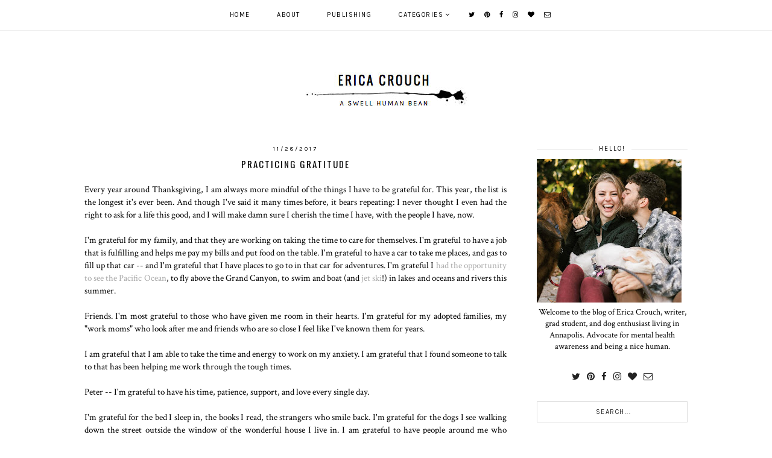

--- FILE ---
content_type: text/javascript; charset=UTF-8
request_url: http://www.ericacrouch.com/feeds/posts/default/-/thankful?alt=json-in-script&callback=related_results_labels_thumbs&max-results=30
body_size: 3071
content:
// API callback
related_results_labels_thumbs({"version":"1.0","encoding":"UTF-8","feed":{"xmlns":"http://www.w3.org/2005/Atom","xmlns$openSearch":"http://a9.com/-/spec/opensearchrss/1.0/","xmlns$blogger":"http://schemas.google.com/blogger/2008","xmlns$georss":"http://www.georss.org/georss","xmlns$gd":"http://schemas.google.com/g/2005","xmlns$thr":"http://purl.org/syndication/thread/1.0","id":{"$t":"tag:blogger.com,1999:blog-1015582503450043755"},"updated":{"$t":"2025-01-26T17:34:29.549-05:00"},"category":[{"term":"life"},{"term":"anxiety"},{"term":"writing"},{"term":"Photography"},{"term":"poetry"},{"term":"Peter"},{"term":"love"},{"term":"update"},{"term":"Annapolis"},{"term":"travel"},{"term":"home"},{"term":"tmod"},{"term":"Hamilton"},{"term":"San Diego"},{"term":"art"},{"term":"mental health"},{"term":"opinion"},{"term":"tattoos"},{"term":"Abuse"},{"term":"Inspiration"},{"term":"NYC"},{"term":"New Year"},{"term":"Resolutions"},{"term":"SJC"},{"term":"depression"},{"term":"family"},{"term":"goals"},{"term":"gratitude"},{"term":"growth"},{"term":"loss"},{"term":"memories"},{"term":"museum"},{"term":"social commentary"},{"term":"tragedies"},{"term":"trauma"},{"term":"tree house"},{"term":"work"},{"term":"9\/11"},{"term":"Advice"},{"term":"COVID-19"},{"term":"Culture"},{"term":"DIY"},{"term":"Do Good"},{"term":"Dog"},{"term":"Downtown"},{"term":"Food"},{"term":"IRB"},{"term":"Indian Rocks Beach"},{"term":"Lessons"},{"term":"Maryland"},{"term":"PTSD"},{"term":"Pregnancy"},{"term":"USS Midway"},{"term":"anniversary"},{"term":"anxiety attacks"},{"term":"apathy"},{"term":"balance"},{"term":"change"},{"term":"choices"},{"term":"diversity"},{"term":"excerpt"},{"term":"faith"},{"term":"feminism"},{"term":"gluten free"},{"term":"grief"},{"term":"journalism"},{"term":"law"},{"term":"literature"},{"term":"modeling"},{"term":"nanowrimo"},{"term":"news"},{"term":"other"},{"term":"panic disorder"},{"term":"paralegal"},{"term":"politics"},{"term":"puppy"},{"term":"racism"},{"term":"school"},{"term":"simplicity"},{"term":"tattoo"},{"term":"thankful"},{"term":"thoughts"},{"term":"tragedy"},{"term":"violet"},{"term":"wanderlust"},{"term":"wedding"}],"title":{"type":"text","$t":"Erica Crouch"},"subtitle":{"type":"html","$t":"a swell human bean"},"link":[{"rel":"http://schemas.google.com/g/2005#feed","type":"application/atom+xml","href":"http:\/\/www.ericacrouch.com\/feeds\/posts\/default"},{"rel":"self","type":"application/atom+xml","href":"http:\/\/www.blogger.com\/feeds\/1015582503450043755\/posts\/default\/-\/thankful?alt=json-in-script\u0026max-results=30"},{"rel":"alternate","type":"text/html","href":"http:\/\/www.ericacrouch.com\/search\/label\/thankful"},{"rel":"hub","href":"http://pubsubhubbub.appspot.com/"}],"author":[{"name":{"$t":"Erica"},"uri":{"$t":"http:\/\/www.blogger.com\/profile\/16946462429597290367"},"email":{"$t":"noreply@blogger.com"},"gd$image":{"rel":"http://schemas.google.com/g/2005#thumbnail","width":"16","height":"16","src":"https:\/\/img1.blogblog.com\/img\/b16-rounded.gif"}}],"generator":{"version":"7.00","uri":"http://www.blogger.com","$t":"Blogger"},"openSearch$totalResults":{"$t":"1"},"openSearch$startIndex":{"$t":"1"},"openSearch$itemsPerPage":{"$t":"30"},"entry":[{"id":{"$t":"tag:blogger.com,1999:blog-1015582503450043755.post-1108601820380889482"},"published":{"$t":"2017-11-28T11:58:00.001-05:00"},"updated":{"$t":"2017-11-28T11:58:36.435-05:00"},"category":[{"scheme":"http://www.blogger.com/atom/ns#","term":"gratitude"},{"scheme":"http://www.blogger.com/atom/ns#","term":"life"},{"scheme":"http://www.blogger.com/atom/ns#","term":"thankful"}],"title":{"type":"text","$t":"Practicing gratitude"},"content":{"type":"html","$t":"Every year around Thanksgiving, I am always more mindful of the things I have to be grateful for. This year, the list is the longest it's ever been. And though I've said it many times before, it bears repeating: I never thought I even had the right to ask for a life this good, and I will make damn sure I cherish the time I have, with the people I have, now.\u003Cbr \/\u003E\n\u003Cbr \/\u003E\nI'm grateful for my family, and that they are working on taking the time to care for themselves. I'm grateful to have a job that is fulfilling and helps me pay my bills and put food on the table. I'm grateful to have a car to take me places, and gas to fill up that car -- and I'm grateful that I have places to go to in that car for adventures. I'm grateful I \u003Ca href=\"http:\/\/www.ericacrouch.com\/2017\/09\/san-diego-part-3.html\" target=\"_blank\"\u003Ehad the opportunity to see the Pacific Ocean\u003C\/a\u003E, to fly above the Grand Canyon, to swim and boat (and \u003Ca href=\"http:\/\/www.ericacrouch.com\/2017\/09\/your-wake.html\" target=\"_blank\"\u003Ejet ski\u003C\/a\u003E!) in lakes and oceans and rivers this summer.\u003Cbr \/\u003E\n\u003Cbr \/\u003E\nFriends. I'm most grateful to those who have given me room in their hearts. I'm grateful for my adopted families, my \"work moms\" who look after me and friends who are so close I feel like I've known them for years.\u003Cbr \/\u003E\n\u003Cbr \/\u003E\nI am grateful that I am able to take the time and energy to work on my anxiety. I am grateful that I found someone to talk to that has been helping me work through the tough times.\u003Cbr \/\u003E\n\u003Cbr \/\u003E\nPeter -- I'm grateful to have his time, patience, support, and love every single day.\u003Cbr \/\u003E\n\u003Cbr \/\u003E\nI'm grateful for the bed I sleep in, the books I read, the strangers who smile back. I'm grateful for the dogs I see walking down the street outside the window of the wonderful house I live in. I am grateful to have people around me who challenge me and make me want to be a better person.\u003Cbr \/\u003E\n\u003Cbr \/\u003E\nA skill I'm working on currently is practicing gratitude. I think I do a pretty good job of showing that I am thankful for the way my life has unfolded, but I can always do better -- I can always be more consistent in recognizing the luck I've been given and the hard work I've done that is paying off in a number of ways. I can be more vocal in my recognition. On days I let my frustration or anxiety win, I try to sit and quiet the noise of my head and remember all that I have and let that fill me up, instead. Because, like I said, my list is the longest it's ever been, and it's still growing.\u003Cbr \/\u003E\n\u003Cbr \/\u003E\n\u003Cdiv class=\"separator\" style=\"clear: both; text-align: center;\"\u003E\n\u003Ca href=\"https:\/\/blogger.googleusercontent.com\/img\/b\/R29vZ2xl\/AVvXsEhT8_nt3ThwRT1X9i8QrU8WMi5FTqstfn_NvDZYUAygudAa9hiS5BYY0UOe2GmrDXS9UzXUkCSJluEEuCZqnHB0HfEufOa3BKC6XRdaiwU3rEaJKUpxa1LBjNgERycznJGT4R-P_NxqiLg\/s1600\/23795325_10209048629887881_8201383493636084414_n.jpg\" imageanchor=\"1\" style=\"margin-left: 1em; margin-right: 1em;\"\u003E\u003Cimg border=\"0\" data-original-height=\"720\" data-original-width=\"960\" src=\"https:\/\/blogger.googleusercontent.com\/img\/b\/R29vZ2xl\/AVvXsEhT8_nt3ThwRT1X9i8QrU8WMi5FTqstfn_NvDZYUAygudAa9hiS5BYY0UOe2GmrDXS9UzXUkCSJluEEuCZqnHB0HfEufOa3BKC6XRdaiwU3rEaJKUpxa1LBjNgERycznJGT4R-P_NxqiLg\/s1600\/23795325_10209048629887881_8201383493636084414_n.jpg\" \/\u003E\u003C\/a\u003E\u003C\/div\u003E\n\u003Cbr \/\u003E"},"link":[{"rel":"replies","type":"application/atom+xml","href":"http:\/\/www.ericacrouch.com\/feeds\/1108601820380889482\/comments\/default","title":"Post Comments"},{"rel":"replies","type":"text/html","href":"http:\/\/www.ericacrouch.com\/2017\/11\/practicing-gratitude.html#comment-form","title":"0 Comments"},{"rel":"edit","type":"application/atom+xml","href":"http:\/\/www.blogger.com\/feeds\/1015582503450043755\/posts\/default\/1108601820380889482"},{"rel":"self","type":"application/atom+xml","href":"http:\/\/www.blogger.com\/feeds\/1015582503450043755\/posts\/default\/1108601820380889482"},{"rel":"alternate","type":"text/html","href":"http:\/\/www.ericacrouch.com\/2017\/11\/practicing-gratitude.html","title":"Practicing gratitude"}],"author":[{"name":{"$t":"Erica"},"uri":{"$t":"http:\/\/www.blogger.com\/profile\/16946462429597290367"},"email":{"$t":"noreply@blogger.com"},"gd$image":{"rel":"http://schemas.google.com/g/2005#thumbnail","width":"16","height":"16","src":"https:\/\/img1.blogblog.com\/img\/b16-rounded.gif"}}],"media$thumbnail":{"xmlns$media":"http://search.yahoo.com/mrss/","url":"https:\/\/blogger.googleusercontent.com\/img\/b\/R29vZ2xl\/AVvXsEhT8_nt3ThwRT1X9i8QrU8WMi5FTqstfn_NvDZYUAygudAa9hiS5BYY0UOe2GmrDXS9UzXUkCSJluEEuCZqnHB0HfEufOa3BKC6XRdaiwU3rEaJKUpxa1LBjNgERycznJGT4R-P_NxqiLg\/s72-c\/23795325_10209048629887881_8201383493636084414_n.jpg","height":"72","width":"72"},"thr$total":{"$t":"0"}}]}});

--- FILE ---
content_type: text/javascript; charset=UTF-8
request_url: http://www.ericacrouch.com/feeds/posts/default/-/life?alt=json-in-script&callback=related_results_labels_thumbs&max-results=30
body_size: 62406
content:
// API callback
related_results_labels_thumbs({"version":"1.0","encoding":"UTF-8","feed":{"xmlns":"http://www.w3.org/2005/Atom","xmlns$openSearch":"http://a9.com/-/spec/opensearchrss/1.0/","xmlns$blogger":"http://schemas.google.com/blogger/2008","xmlns$georss":"http://www.georss.org/georss","xmlns$gd":"http://schemas.google.com/g/2005","xmlns$thr":"http://purl.org/syndication/thread/1.0","id":{"$t":"tag:blogger.com,1999:blog-1015582503450043755"},"updated":{"$t":"2025-01-26T17:34:29.549-05:00"},"category":[{"term":"life"},{"term":"anxiety"},{"term":"writing"},{"term":"Photography"},{"term":"poetry"},{"term":"Peter"},{"term":"love"},{"term":"update"},{"term":"Annapolis"},{"term":"travel"},{"term":"home"},{"term":"tmod"},{"term":"Hamilton"},{"term":"San Diego"},{"term":"art"},{"term":"mental health"},{"term":"opinion"},{"term":"tattoos"},{"term":"Abuse"},{"term":"Inspiration"},{"term":"NYC"},{"term":"New Year"},{"term":"Resolutions"},{"term":"SJC"},{"term":"depression"},{"term":"family"},{"term":"goals"},{"term":"gratitude"},{"term":"growth"},{"term":"loss"},{"term":"memories"},{"term":"museum"},{"term":"social commentary"},{"term":"tragedies"},{"term":"trauma"},{"term":"tree house"},{"term":"work"},{"term":"9\/11"},{"term":"Advice"},{"term":"COVID-19"},{"term":"Culture"},{"term":"DIY"},{"term":"Do Good"},{"term":"Dog"},{"term":"Downtown"},{"term":"Food"},{"term":"IRB"},{"term":"Indian Rocks Beach"},{"term":"Lessons"},{"term":"Maryland"},{"term":"PTSD"},{"term":"Pregnancy"},{"term":"USS Midway"},{"term":"anniversary"},{"term":"anxiety attacks"},{"term":"apathy"},{"term":"balance"},{"term":"change"},{"term":"choices"},{"term":"diversity"},{"term":"excerpt"},{"term":"faith"},{"term":"feminism"},{"term":"gluten free"},{"term":"grief"},{"term":"journalism"},{"term":"law"},{"term":"literature"},{"term":"modeling"},{"term":"nanowrimo"},{"term":"news"},{"term":"other"},{"term":"panic disorder"},{"term":"paralegal"},{"term":"politics"},{"term":"puppy"},{"term":"racism"},{"term":"school"},{"term":"simplicity"},{"term":"tattoo"},{"term":"thankful"},{"term":"thoughts"},{"term":"tragedy"},{"term":"violet"},{"term":"wanderlust"},{"term":"wedding"}],"title":{"type":"text","$t":"Erica Crouch"},"subtitle":{"type":"html","$t":"a swell human bean"},"link":[{"rel":"http://schemas.google.com/g/2005#feed","type":"application/atom+xml","href":"http:\/\/www.ericacrouch.com\/feeds\/posts\/default"},{"rel":"self","type":"application/atom+xml","href":"http:\/\/www.blogger.com\/feeds\/1015582503450043755\/posts\/default\/-\/life?alt=json-in-script\u0026max-results=30"},{"rel":"alternate","type":"text/html","href":"http:\/\/www.ericacrouch.com\/search\/label\/life"},{"rel":"hub","href":"http://pubsubhubbub.appspot.com/"},{"rel":"next","type":"application/atom+xml","href":"http:\/\/www.blogger.com\/feeds\/1015582503450043755\/posts\/default\/-\/life\/-\/life?alt=json-in-script\u0026start-index=31\u0026max-results=30"}],"author":[{"name":{"$t":"Erica"},"uri":{"$t":"http:\/\/www.blogger.com\/profile\/16946462429597290367"},"email":{"$t":"noreply@blogger.com"},"gd$image":{"rel":"http://schemas.google.com/g/2005#thumbnail","width":"16","height":"16","src":"https:\/\/img1.blogblog.com\/img\/b16-rounded.gif"}}],"generator":{"version":"7.00","uri":"http://www.blogger.com","$t":"Blogger"},"openSearch$totalResults":{"$t":"56"},"openSearch$startIndex":{"$t":"1"},"openSearch$itemsPerPage":{"$t":"30"},"entry":[{"id":{"$t":"tag:blogger.com,1999:blog-1015582503450043755.post-8375650635262419005"},"published":{"$t":"2020-03-16T12:29:00.001-04:00"},"updated":{"$t":"2020-03-16T12:29:47.596-04:00"},"category":[{"scheme":"http://www.blogger.com/atom/ns#","term":"anxiety"},{"scheme":"http://www.blogger.com/atom/ns#","term":"COVID-19"},{"scheme":"http://www.blogger.com/atom/ns#","term":"life"},{"scheme":"http://www.blogger.com/atom/ns#","term":"Pregnancy"}],"title":{"type":"text","$t":"Pregnant During a Pandemic "},"content":{"type":"html","$t":"\u003Cdiv class=\"MsoNormal\"\u003E\nI’ve never been great with timing, but man is this an interesting turn of events.\u003C\/div\u003E\n\u003Cdiv class=\"MsoNormal\"\u003E\n\u003Co:p\u003E\u003C\/o:p\u003E\u003C\/div\u003E\n\u003Cdiv class=\"MsoNormal\"\u003E\n\u003Cbr \/\u003E\u003C\/div\u003E\n\u003Cdiv class=\"MsoNormal\"\u003E\nToday I am 30 weeks and five days pregnant. That’s still 65 days until my due date, or as my doctor reminded me the other day, at least 45 days until my going into labor wouldn’t be considered “preterm.”\u003Co:p\u003E\u003C\/o:p\u003E\u003C\/div\u003E\n\u003Cdiv class=\"MsoNormal\"\u003E\n\u003Cbr \/\u003E\u003C\/div\u003E\n\u003Cdiv class=\"MsoNormal\"\u003E\nAlso today, the governor of Maryland shut down all restaurants, bars, movie theatres and gyms. Businesses and schools are closing their doors and turning to working remotely (honestly – something I’ve been preparing for my whole life; I \u003Ci\u003Ethrive\u003C\/i\u003E with virtual work). There is a part of me though, that small recess of my brain that still holds on very tightly to my old anxiety habits, that worries all this isolating will reawaken my hermit tendencies in an unhealthy way. Setting a reminder now: go outside. Go on a walk. Take deep breaths and remember your world exists outside of your house, too.\u003Co:p\u003E\u003C\/o:p\u003E\u003C\/div\u003E\n\u003Cdiv class=\"MsoNormal\"\u003E\n\u003Cbr \/\u003E\u003C\/div\u003E\n\u003Cdiv class=\"separator\" style=\"clear: both; text-align: center;\"\u003E\n\u003Ca href=\"https:\/\/blogger.googleusercontent.com\/img\/b\/R29vZ2xl\/AVvXsEhThXLCUifHFbccKrFoZWLdFT9zybD2QCLATRBmYIj22_xtVC6Ipo8tSSyBerJe1VpkTbB4E9k-2rqs85tw9THUZTQLpjUYldDrHV8h0Ms-NTvae7dbZ2URQPQrnpwdudsr3t0izMfhDyo\/s1600\/00000IMG_00000_BURST20200308164022114_COVER.jpg\" imageanchor=\"1\" style=\"clear: left; float: left; margin-bottom: 1em; margin-right: 1em;\"\u003E\u003Cimg border=\"0\" data-original-height=\"760\" data-original-width=\"570\" height=\"320\" src=\"https:\/\/blogger.googleusercontent.com\/img\/b\/R29vZ2xl\/AVvXsEhThXLCUifHFbccKrFoZWLdFT9zybD2QCLATRBmYIj22_xtVC6Ipo8tSSyBerJe1VpkTbB4E9k-2rqs85tw9THUZTQLpjUYldDrHV8h0Ms-NTvae7dbZ2URQPQrnpwdudsr3t0izMfhDyo\/s320\/00000IMG_00000_BURST20200308164022114_COVER.jpg\" width=\"240\" \/\u003E\u003C\/a\u003E\u003C\/div\u003E\n\u003Cdiv class=\"MsoNormal\"\u003E\nIt’s strange to watch the news with this small baby boy kicking around in my stomach and see people at their best and their worst. To see volunteer nurses and doctors step up; to see people getting into fights in grocery stores over toilet paper and hand sanitizer. It’s weird to see people say that this is both a huge overreaction and an under-reaction.\u003Co:p\u003E\u003C\/o:p\u003E\u003C\/div\u003E\n\u003Cdiv class=\"MsoNormal\"\u003E\n\u003Cbr \/\u003E\u003C\/div\u003E\n\u003Cdiv class=\"MsoNormal\"\u003E\nI don’t like the most common phrase people have turned to in order to dismiss the chaos. “This will only really affect people 55+, I’ll take my chances.” It’s horrible to see there are those that would be okay with some people getting sick (perhaps to the point of being critically ill or fatally ill) as long as \u003Ci\u003Ethey\u003C\/i\u003E don’t actually get that sick and can keep living their life. I’d like to say that’s not the majority of people, just the louder ones that always grab my attention in unfortunate ways. People, I hope, are mostly good and will make the small sacrifice of sitting on their couch watching Netflix instead of going out and proceeding with life, uninterrupted.\u003Co:p\u003E\u003C\/o:p\u003E\u003C\/div\u003E\n\u003Cdiv class=\"MsoNormal\"\u003E\n\u003Cbr \/\u003E\u003C\/div\u003E\n\u003Cdiv class=\"MsoNormal\"\u003E\nIt’s St. Patrick’s Day tomorrow, and with any luck (no pun intended) everyone will stay home and stay safe. Social distancing is an excellent way to practice not drinking and driving or getting publicly intoxicated. I hope everyone takes it as serious as they should. Not for themselves but for their older relatives and neighbors and coworkers. For those with underlying health conditions or autoimmune diseases (HI CELIAC! THANKS! LOVE YOU!), or the pregnant stranger who still needs to run to the store and pick up toilet paper, not because she’s hoarding but because she’s actually starting to run low (GREAT JOB ERICA!).\u003Co:p\u003E\u003C\/o:p\u003E\u003C\/div\u003E\n\u003Cdiv class=\"MsoNormal\"\u003E\n\u003Cbr \/\u003E\u003C\/div\u003E\n\u003Cdiv class=\"MsoNormal\"\u003E\nI’ve never been great with timing, and if I had a choice, I would obviously choose not to be pregnant during a pandemic. But hey, that’s life. I will have to be cautious and hope others are as well. I will have to try to keep my eye on my health and try not to worry too much, though there’s a lot to worry about beyond the basic “we’re out of food.” I don’t want to have this small boy any earlier than necessary. I don’t want his first days in the world to be so bizarre and have our family potentially out of reach for health reasons. But if it comes to it, we’ll make do, we’ll adapt, we’ll push on. It’s what we’ve done before, and it’s what we’ll do now, no matter the strange circumstances we come up against.\u003Co:p\u003E\u003C\/o:p\u003E\u003C\/div\u003E\n\u003Cdiv class=\"MsoNormal\"\u003E\n\u003Cbr \/\u003E\u003C\/div\u003E\n\u003Cdiv class=\"MsoNormal\"\u003E\nSo stay home and wash your hands. And if you can help it, \u003Cb\u003Etry not to be pregnant during a pandemic.\u003C\/b\u003E\u003Co:p\u003E\u003C\/o:p\u003E\u003C\/div\u003E\n"},"link":[{"rel":"replies","type":"application/atom+xml","href":"http:\/\/www.ericacrouch.com\/feeds\/8375650635262419005\/comments\/default","title":"Post Comments"},{"rel":"replies","type":"text/html","href":"http:\/\/www.ericacrouch.com\/2020\/03\/pregnant-during-pandemic.html#comment-form","title":"0 Comments"},{"rel":"edit","type":"application/atom+xml","href":"http:\/\/www.blogger.com\/feeds\/1015582503450043755\/posts\/default\/8375650635262419005"},{"rel":"self","type":"application/atom+xml","href":"http:\/\/www.blogger.com\/feeds\/1015582503450043755\/posts\/default\/8375650635262419005"},{"rel":"alternate","type":"text/html","href":"http:\/\/www.ericacrouch.com\/2020\/03\/pregnant-during-pandemic.html","title":"Pregnant During a Pandemic "}],"author":[{"name":{"$t":"Erica"},"uri":{"$t":"http:\/\/www.blogger.com\/profile\/16946462429597290367"},"email":{"$t":"noreply@blogger.com"},"gd$image":{"rel":"http://schemas.google.com/g/2005#thumbnail","width":"16","height":"16","src":"https:\/\/img1.blogblog.com\/img\/b16-rounded.gif"}}],"media$thumbnail":{"xmlns$media":"http://search.yahoo.com/mrss/","url":"https:\/\/blogger.googleusercontent.com\/img\/b\/R29vZ2xl\/AVvXsEhThXLCUifHFbccKrFoZWLdFT9zybD2QCLATRBmYIj22_xtVC6Ipo8tSSyBerJe1VpkTbB4E9k-2rqs85tw9THUZTQLpjUYldDrHV8h0Ms-NTvae7dbZ2URQPQrnpwdudsr3t0izMfhDyo\/s72-c\/00000IMG_00000_BURST20200308164022114_COVER.jpg","height":"72","width":"72"},"thr$total":{"$t":"0"}},{"id":{"$t":"tag:blogger.com,1999:blog-1015582503450043755.post-130771142367654011"},"published":{"$t":"2018-09-20T10:27:00.000-04:00"},"updated":{"$t":"2018-09-20T10:29:59.514-04:00"},"category":[{"scheme":"http://www.blogger.com/atom/ns#","term":"Advice"},{"scheme":"http://www.blogger.com/atom/ns#","term":"DIY"},{"scheme":"http://www.blogger.com/atom/ns#","term":"Do Good"},{"scheme":"http://www.blogger.com/atom/ns#","term":"life"}],"title":{"type":"text","$t":"Notice them"},"content":{"type":"html","$t":"We're at the very start of autumn where the weather is still warm and the nights are starting too cool down a little, but before we know it, it will be blustery and cold and firmly in that fall-winter weather. Something I always start to think about this time of year is how lucky I am to have a warm home, a pantry of food, running water and a nice bed to sleep in. I am very aware of how many people are not as fortunate as I am.\u003Cbr \/\u003E\n\u003Cbr \/\u003E\nLast year at a gas station when it was so cold outside I couldn't take my hands out of my pockets for even a minute before they turned stiff, I met a man sitting outside a gas station. He appeared to have no where to go to warm up, and everyone who walked by just ignored him. He didn't ask anyone for anything, but he was clearly cold, hungry, and possibly homeless. No one noticed him, and it was making me so upset as I sat waiting for our gas to finish pumping that I got out of the car and went over to talk to him. I was frustrated all I had to offer him was an unopened water bottle and gatorade I brought with me in the car -- no money, no blanket. I offered him the gloves I was wearing but he was so grateful for the water and said it was enough. I wished him well, got back in the car, we left, and I immediately started crying.\u003Cbr \/\u003E\n\u003Cbr \/\u003E\nI hate feeling helpless and selfish in that moment -- that I have so much and could do so little. This year, I'm getting ahead of that feeling by stocking my car with things. Today, I went on Amazon and put together a pack of 12 essentials to keep in my car (and Peter's) that I can give to people asking for help, or just looking like they may need it. I rarely have cash on me, and working in Drug Court I know sometimes giving homeless people money makes them nervous, but there are things we can do to help. First, we can notice them. Second, we can offer them some basics. I thought I'd share what's in my essential pack in case anyone who feels like I do when they see someone on the side of the road wants to put something together themselves.\u003Cbr \/\u003E\n\u003Cbr \/\u003E\nFirst, I bought a 12-pack of plain black drawstring backpacks. I thought this would be a good, discrete way of giving people items. Useful to deliver the items in for them, and it would still be useful after they have used everything inside all up. I got this \u003Ca href=\"https:\/\/smile.amazon.com\/gp\/product\/B07F25ZH9F\/ref=od_aui_detailpages00?ie=UTF8\u0026amp;psc=1\" target=\"_blank\"\u003Epack of 12 for $16.99 on Amazon\u003C\/a\u003E.\u003Cbr \/\u003E\n\u003Cbr \/\u003E\n\u003Cb\u003EWhat's inside:\u003C\/b\u003E\u003Cbr \/\u003E\n\u003Ci\u003E*Unless stated otherwise, I bought the following items in packs of 12 to make a dozen essentials kits.\u003C\/i\u003E\u003Cbr \/\u003E\n\u003Cul\u003E\n\u003Cli\u003EEmergency Mylar Blankets (Only\u0026nbsp;\u003Ca href=\"https:\/\/smile.amazon.com\/gp\/product\/B0047D6XA2\/ref=oh_aui_search_detailpage?ie=UTF8\u0026amp;psc=1\" target=\"_blank\"\u003E$9.95\u003C\/a\u003E): These are great and SO affordable. They reflect body heat if worn one way, and reflect the heat from the sun if flipped the other way. They're also weather-proof and fold down very compact.\u003C\/li\u003E\n\u003Cli\u003EBaby Wipes (I bought \u003Ca href=\"https:\/\/smile.amazon.com\/gp\/product\/B00OXMK2G8\/ref=od_aui_detailpages00?ie=UTF8\u0026amp;psc=1\" target=\"_blank\"\u003Ethese \u003C\/a\u003Efrom Amazon, but bulk stores\/other brands may have better deals): Some people may not have access to showers, but getting to clean your face and wipe down your hands\/arms makes a world of a difference. Baby wipes are gentle, usually don't have a lot of perfumes, and can be found in more affordable bulk prices than makeup removing wipes.\u003C\/li\u003E\n\u003Cli\u003EGum (\u003Ca href=\"https:\/\/smile.amazon.com\/gp\/product\/B001IZHSII\/ref=od_aui_detailpages00?ie=UTF8\u0026amp;psc=1\" target=\"_blank\"\u003EWintermint\u003C\/a\u003E): Freshens mouth and something to chew on. Chewing gum is also a great way to temporarily trick the stomach into thinking it is full\/getting food. It is also great for people who have smoked.\u003C\/li\u003E\n\u003Cli\u003EHearty Soup with Pop-Tab Open (I got a \u003Ca href=\"https:\/\/smile.amazon.com\/gp\/product\/B00434KP0Y\/ref=oh_aui_detailpage_o01_s00?ie=UTF8\u0026amp;psc=1\" target=\"_blank\"\u003Ecase of Progresso\u003C\/a\u003E): Progresso is great because they have the easy-open pop-tab tops. I was looking at tuna, but most of the cans needed a can opener. This soup, I got the beef and vegetable flavor, is heavy and filling and can be eaten warmed up or straight from the can.\u003C\/li\u003E\n\u003Cli\u003EChapstick (\u003Ca href=\"https:\/\/smile.amazon.com\/gp\/product\/B005R1BX6W\/ref=od_aui_detailpages00?ie=UTF8\u0026amp;psc=1\" target=\"_blank\"\u003EPack of 24\u003C\/a\u003E): Being out in the weather has a way of drying out the lips, and there's nothing so uncomfortable as cracking lips getting worse in the wind. The pack of 24 lets me put two chapsticks in each bag.\u003C\/li\u003E\n\u003Cli\u003EHats (\u003Ca href=\"https:\/\/smile.amazon.com\/gp\/product\/B076B54MYK\/ref=od_aui_detailpages00?ie=UTF8\u0026amp;psc=1\" target=\"_blank\"\u003EUnisex Beanies\u003C\/a\u003E): This one's easy. Cold nights equal cold ears, and heat escapes so quickly and easily through your head. These hats come in a few colors, I got gray, and will work for men and women and fit anyone.\u0026nbsp;\u003C\/li\u003E\n\u003Cli\u003EGloves (\u003Ca href=\"https:\/\/smile.amazon.com\/gp\/product\/B077956213\/ref=od_aui_detailpages00?ie=UTF8\u0026amp;psc=1\" target=\"_blank\"\u003EStretchy Knit\u003C\/a\u003E): This follows the hats. These one-size gloves should fit most people, and while they're not as warm as fleece gloves, they will definitely help. I got them in gray\/stripes so they show dirt less, and are not a loud\/bright color that would draw attention.\u0026nbsp;\u003C\/li\u003E\n\u003Cli\u003EGranola Bars (\u003Ca href=\"https:\/\/smile.amazon.com\/gp\/product\/B01MZ3HE0A\/ref=od_aui_detailpages00?ie=UTF8\u0026amp;psc=1\" target=\"_blank\"\u003EPack of 36\u003C\/a\u003E, 3 bars in each kit): Another quick, easy food to add in that is nutritious and easy to eat. This jumbo pack from Nature Valley I bought comes with enough bars that I can have three in each kit, and it's very affordable!\u003C\/li\u003E\n\u003Cli\u003EHanes Socks (I bought \u003Ca href=\"https:\/\/smile.amazon.com\/gp\/product\/B00MDZWPEO\/ref=od_aui_detailpages00?ie=UTF8\u0026amp;psc=1\" target=\"_blank\"\u003Etwo packs of 12\u003C\/a\u003E so each kit could have 2 pairs): Warm, dry feet make a huge difference. I remember one year my shoes got wet from the snow and I had to walk around in them, with cold, wet socks, for the rest of the day. It was miserable, my feet ached, and it made me even colder than I already was. I was going to get only one pack of 12, but I figured 2 packs would be better so I could include two dry pairs of socks that they could rotate so hopefully they always had a dry pair.\u003C\/li\u003E\n\u003C\/ul\u003E\n\u003Cdiv\u003E\nI am also planning on buying a pack or two of Gatorade at the store to include in the kits. I may also include water with the Gatorade, but I want to give a sugary\/salty drink that will help stay hydrated longer. All in all, for making a dozen kits with all of the materials above, each pack comes out to about $17 each -- which is what I would spend if I bought lunch at work.\u0026nbsp;\u003C\/div\u003E\n\u003Cdiv\u003E\n\u003Cbr \/\u003E\u003C\/div\u003E\n\u003Cdiv\u003E\nThis is very doable. We don't have to keep looking away and avoiding eye contact when we see someone on the streets. It feels so much better to be able to DO something for them, and this is so, \u003Ci\u003Eso \u003C\/i\u003Edoable. It's affordable, it's easy (thanks to stores like Amazon, where I can order everything online at affordable prices and get delivered right to my door). I know I can't help everyone, but I can help some.\u0026nbsp;\u003C\/div\u003E\n\u003Cdiv\u003E\n\u003Cbr \/\u003E\u003C\/div\u003E\n\u003Cdiv\u003E\nWe need to stop ignoring people and start noticing them. I will never look at the money I put toward this and regret doing it. I would surely regret \u003Ci\u003Enot\u003C\/i\u003E\u0026nbsp;doing it the first time I saw someone on the streets I can't help. It's time to start doing something.\u003C\/div\u003E\n"},"link":[{"rel":"replies","type":"application/atom+xml","href":"http:\/\/www.ericacrouch.com\/feeds\/130771142367654011\/comments\/default","title":"Post Comments"},{"rel":"replies","type":"text/html","href":"http:\/\/www.ericacrouch.com\/2018\/09\/notice-them.html#comment-form","title":"0 Comments"},{"rel":"edit","type":"application/atom+xml","href":"http:\/\/www.blogger.com\/feeds\/1015582503450043755\/posts\/default\/130771142367654011"},{"rel":"self","type":"application/atom+xml","href":"http:\/\/www.blogger.com\/feeds\/1015582503450043755\/posts\/default\/130771142367654011"},{"rel":"alternate","type":"text/html","href":"http:\/\/www.ericacrouch.com\/2018\/09\/notice-them.html","title":"Notice them"}],"author":[{"name":{"$t":"Erica"},"uri":{"$t":"http:\/\/www.blogger.com\/profile\/16946462429597290367"},"email":{"$t":"noreply@blogger.com"},"gd$image":{"rel":"http://schemas.google.com/g/2005#thumbnail","width":"16","height":"16","src":"https:\/\/img1.blogblog.com\/img\/b16-rounded.gif"}}],"thr$total":{"$t":"0"}},{"id":{"$t":"tag:blogger.com,1999:blog-1015582503450043755.post-1842399868141893941"},"published":{"$t":"2018-08-27T08:46:00.001-04:00"},"updated":{"$t":"2018-08-27T08:46:27.724-04:00"},"category":[{"scheme":"http://www.blogger.com/atom/ns#","term":"home"},{"scheme":"http://www.blogger.com/atom/ns#","term":"life"}],"title":{"type":"text","$t":"Make yourself at home"},"content":{"type":"html","$t":"I lived in every bedroom in the house I grew up in -- except the master bedroom of course. I tried to convince my dad to let me also try the basement or the den off the living room that we reserved for all of our musical instruments to stand sentry until we were ready for them again (I would have moved my bed under the piano, if he'd let me). For the longest time, I believed I kept relocating my things because I was fidgety and loved the purge of organizing everything in a new spot. I'd dump all my drawers, move them over one at a time and be forced to reconcile their contents: did these things make me happy? Did I need them or could I donate or trash them? It was my do-over.\n\n\n\u003Cbr \/\u003E\n\u003Cbr \/\u003E\nMaybe it's because I grew up reading lots of books and watching sitcoms, but I always thought that a person's room says a lot about them. The way they decorate it, whether it is clean or dirty, what it smells like... Anytime I made a new friend and went over to their house and saw their room for the first time, I felt like I was learning something new about them. A bedroom, in my mind, was very much a tell of someone's character, for better or worse.\u003Cbr \/\u003E\n\u003Cbr \/\u003E\nSo what did that mean about me, then, that I couldn't settle down? That I had this urge every few months to get out and start over? To try again?\u003Cbr \/\u003E\n\u003Cbr \/\u003E\nI think for a good part of my childhood -- the part that I was a bit more in control of deciding how I presented myself to the world, where I was slightly more in charge of the message and the delivery of said message -- I tried to show myself through my room. I kept attempting to make the spaces I slept in feel like home, feel like \u003Ci\u003Eme\u003C\/i\u003E.\u003Cbr \/\u003E\n\u003Cbr \/\u003E\nI'd paint the walls, hang posters and tuck pictures into mirrors. I'd find string lights and lanterns and eclectic lamps. Curtains, blankets, stacks of books, new candles. I tried \u003Ci\u003Eso hard\u003C\/i\u003E\u0026nbsp;to make it feel right, but I couldn't settle, and then I'd pack it all up and try again somewhere new.\u003Cbr \/\u003E\n\u003Cbr \/\u003E\nIt's strange to realize that my childhood home didn't feel like home to me, no matter how many versions of it I attempted. The first time I lived somewhere that that feeling really \"clicked\" was when I first moved to Annapolis and had my own place. It was all mine, it was safe and happy, and even though I was now stressed with \"adult problems\" like paying rent, I loved it. It was home.\u003Cbr \/\u003E\n\u003Cbr \/\u003E\nIt's fun now, living where I do now with Peter and Violet, seeing how we can make this small cottage in the woods our home. I love getting to watch it all come together. Bookshelves keep popping up, I now have a workspace in the office, and our bedroom is super cozy and has the greatest surround of windows. We've lived there for about four or five months now, and I count myself lucky everyday to wake up surrounded by trees, birds, and the ones I love most. It is nice, for the first time in my life, to be able to make myself at home with my own small family.\u003Cbr \/\u003E\n\u003Cbr \/\u003E\n\u003Cdiv class=\"separator\" style=\"clear: both; text-align: center;\"\u003E\n\u003Cimg border=\"0\" data-original-height=\"1067\" data-original-width=\"1600\" src=\"https:\/\/blogger.googleusercontent.com\/img\/b\/R29vZ2xl\/AVvXsEho2bBPssj7ztsFvisUc3_UhbS1f8CeAZWZTwWk19j0VdA50Ijc08giT_8r5IOnQTqXV1JdLBwExBoUv0g2QwqsiOm_NEYYG_tVWT1MtOjKoTrlVezzPYcvpHxD6OZdBoV35LjE0-DRLKA\/s1600\/40004151_709862249358996_3256764917625126912_n.jpg\" \/\u003E\u003C\/div\u003E\n\u003Cdiv class=\"separator\" style=\"clear: both; text-align: center;\"\u003E\n\u003Ci\u003E\u003Ca href=\"https:\/\/www.instagram.com\/annievelenovsky\/\" target=\"_blank\"\u003EAnnie Velenovsky\u003C\/a\u003E\u003C\/i\u003E\u003C\/div\u003E\n\u003Cbr \/\u003E"},"link":[{"rel":"replies","type":"application/atom+xml","href":"http:\/\/www.ericacrouch.com\/feeds\/1842399868141893941\/comments\/default","title":"Post Comments"},{"rel":"replies","type":"text/html","href":"http:\/\/www.ericacrouch.com\/2018\/08\/make-yourself-at-home.html#comment-form","title":"0 Comments"},{"rel":"edit","type":"application/atom+xml","href":"http:\/\/www.blogger.com\/feeds\/1015582503450043755\/posts\/default\/1842399868141893941"},{"rel":"self","type":"application/atom+xml","href":"http:\/\/www.blogger.com\/feeds\/1015582503450043755\/posts\/default\/1842399868141893941"},{"rel":"alternate","type":"text/html","href":"http:\/\/www.ericacrouch.com\/2018\/08\/make-yourself-at-home.html","title":"Make yourself at home"}],"author":[{"name":{"$t":"Erica"},"uri":{"$t":"http:\/\/www.blogger.com\/profile\/16946462429597290367"},"email":{"$t":"noreply@blogger.com"},"gd$image":{"rel":"http://schemas.google.com/g/2005#thumbnail","width":"16","height":"16","src":"https:\/\/img1.blogblog.com\/img\/b16-rounded.gif"}}],"media$thumbnail":{"xmlns$media":"http://search.yahoo.com/mrss/","url":"https:\/\/blogger.googleusercontent.com\/img\/b\/R29vZ2xl\/AVvXsEho2bBPssj7ztsFvisUc3_UhbS1f8CeAZWZTwWk19j0VdA50Ijc08giT_8r5IOnQTqXV1JdLBwExBoUv0g2QwqsiOm_NEYYG_tVWT1MtOjKoTrlVezzPYcvpHxD6OZdBoV35LjE0-DRLKA\/s72-c\/40004151_709862249358996_3256764917625126912_n.jpg","height":"72","width":"72"},"thr$total":{"$t":"0"}},{"id":{"$t":"tag:blogger.com,1999:blog-1015582503450043755.post-3037216053369928815"},"published":{"$t":"2018-07-19T09:48:00.000-04:00"},"updated":{"$t":"2018-07-19T09:48:17.571-04:00"},"category":[{"scheme":"http://www.blogger.com/atom/ns#","term":"faith"},{"scheme":"http://www.blogger.com/atom/ns#","term":"life"},{"scheme":"http://www.blogger.com/atom/ns#","term":"tattoo"}],"title":{"type":"text","$t":"A bit of faith"},"content":{"type":"html","$t":"I so very badly want to believe in God. When I was younger, I tried so hard every day to have faith. Even though not a lot of it made sense to me, I went through the motions hoping that one day, something would click. I'd have that moment of understanding or calm that I heard people saying religion brought them.\u003Cbr \/\u003E\n\u003Cbr \/\u003E\nIt's strange when I think of my relationship with religion. I remember being frustrated and scared as a kid, praying every night and getting what I considered crickets in response. There are a few nights in particular that I remember small Erica, maybe six or seven, kneeling next to her little twin mattress with her fingers all tangled together, looking out the window at the dark woods and the stars above and just crying because I thought I was doing it wrong. Maybe I was asking in the wrong way, or asking too much, but I couldn't figure out why when I prayed for things to get better, they didn't.\u003Cbr \/\u003E\n\u003Cbr \/\u003E\nAfter a while, I figured God was too busy so I moved on and started praying to relatives. My grandfather on my father's side died decades before I was born (and just months before my father was born), but I thought he would have a pretty big stake in how my life turned out -- and I believed through every story I knew of him that he was a good, brave person. I had hoped he would be able to help me. So I prayed to a man I did not really know, hoping he knew me well enough to... I don't know what I wanted exactly. Love, I suppose. Protection or understanding.\u003Cbr \/\u003E\n\u003Cbr \/\u003E\nAt the time, I figured I had hit another dead end. That maybe praying was a waste of my time, so I fell out of it. I fell out of religion. I hadn't had a good run of it when I was in Catholic school, or religious ed after that.\u003Cbr \/\u003E\n\u003Cbr \/\u003E\nCreeds and psalms didn't matter. Organized religion frustrated me, and many people I knew wielded their texts in ways I found despicable. So I became a more casual observer of faith. Rather be a good person who does their best to love than someone who attends church every Sunday.\u003Cbr \/\u003E\n\u003Cbr \/\u003E\nAbout a year or so ago, things changed. Gradually, I fell back toward God. I found myself whispering prayers to myself before falling asleep every now and then, I began remembering the good things religion gave me. I went to a volunteer project with Peter's church (Appalachian Service Project) where I found something close to the silence and calm I'd always wanted to experience and never thought I'd get to.\u003Cbr \/\u003E\n\u003Cbr \/\u003E\nI started to think that maybe I wasn't getting crickets all those years after all -- I was given something better than a solution to my problems: I was taught strength and courage and how to love in the darkest of circumstances.\u003Cbr \/\u003E\n\u003Cbr \/\u003E\nTonight, I'm getting a new tattoo on my right wrist. It's one of the only Bible verses I've held in my heart all these years, no matter how far I've walked away from the church. Ironically, the verse is \u003Cb\u003E1 Peter 4:8\u003C\/b\u003E. (Peter's birthday is the 8th of April and this dual meaning of the verse has been spinning me for a while now.)\u003Cbr \/\u003E\n\u003Cblockquote class=\"tr_bq\"\u003E\n\u003Ci\u003EAbove all, love each other deeply, because love covers over a multitude of sins.\u003C\/i\u003E\u003C\/blockquote\u003E\nThere are days when I look around at all the love I am surrounded by and find it hard to consider it anything but a miracle. I may not still be exactly where I want to be with my relationship with religion, and it still makes me uncomfortable at times to talk about God, but things are growing. I have a little bit of faith opening me up."},"link":[{"rel":"replies","type":"application/atom+xml","href":"http:\/\/www.ericacrouch.com\/feeds\/3037216053369928815\/comments\/default","title":"Post Comments"},{"rel":"replies","type":"text/html","href":"http:\/\/www.ericacrouch.com\/2018\/07\/a-bit-of-faith.html#comment-form","title":"0 Comments"},{"rel":"edit","type":"application/atom+xml","href":"http:\/\/www.blogger.com\/feeds\/1015582503450043755\/posts\/default\/3037216053369928815"},{"rel":"self","type":"application/atom+xml","href":"http:\/\/www.blogger.com\/feeds\/1015582503450043755\/posts\/default\/3037216053369928815"},{"rel":"alternate","type":"text/html","href":"http:\/\/www.ericacrouch.com\/2018\/07\/a-bit-of-faith.html","title":"A bit of faith"}],"author":[{"name":{"$t":"Erica"},"uri":{"$t":"http:\/\/www.blogger.com\/profile\/16946462429597290367"},"email":{"$t":"noreply@blogger.com"},"gd$image":{"rel":"http://schemas.google.com/g/2005#thumbnail","width":"16","height":"16","src":"https:\/\/img1.blogblog.com\/img\/b16-rounded.gif"}}],"thr$total":{"$t":"0"}},{"id":{"$t":"tag:blogger.com,1999:blog-1015582503450043755.post-8019801133330394236"},"published":{"$t":"2018-06-20T12:00:00.001-04:00"},"updated":{"$t":"2018-06-20T12:00:48.080-04:00"},"category":[{"scheme":"http://www.blogger.com/atom/ns#","term":"Abuse"},{"scheme":"http://www.blogger.com/atom/ns#","term":"life"},{"scheme":"http://www.blogger.com/atom/ns#","term":"love"},{"scheme":"http://www.blogger.com/atom/ns#","term":"PTSD"}],"title":{"type":"text","$t":"Where you're loved"},"content":{"type":"html","$t":"\u003Cblockquote class=\"tr_bq\"\u003E\nDon't stay where you are needed. Go where you are loved. \u003Ci\u003ELang Lev\u003C\/i\u003E\u003C\/blockquote\u003E\nAbuse is strange. There's a cycle to the violence: tension builds up (verbally, non-verbally) and then there's an attack, followed by this strange period of apologies and loving gestures and remorse. And during that \"after\" period, you start to think things like... Maybe I was over reacting, maybe this won't happen again, maybe they were having a bad day and made a mistake and maybe I did something wrong that brought it on so next time -- \u003Ci\u003Enext\u0026nbsp;\u003C\/i\u003Etime I won't act like that and that could stop it from happening again.\u003Cbr \/\u003E\n\u003Cbr \/\u003E\nBut then it happens again and you try to look for how you were wrong during this one. And you do it over and over and over again, because you want to believe the love the abuser promised you they have.\u003Cbr \/\u003E\n\u003Cbr \/\u003E\nA lot of people ask survivors of abuse why they stayed. Answers vary, of course, because no two situations are the same. Some people have no option but to stay, no money to leave or no one to go with for help. Some people believe it will get better, eventually. Some people stay because they feel they have to, out of obligation. I relate to all of the above but belong especially to that last one.\u003Cbr \/\u003E\n\u003Cbr \/\u003E\nIn my experience, the tension that built up to the physical abuse made me feel like I couldn't leave because I \u003Cu\u003Eneeded\u003C\/u\u003E\u0026nbsp;to stay, despite whatever came next. It was sometimes anger and yelling and hatred, but it was also lethargy and sickness and desperation. I witnessed depression and mood swings and complete absence from life and substance abuse. It was me seeing things I couldn't in good conscience turn my back on and walk away from, letting it continue (or get worse).\u003Cbr \/\u003E\n\u003Cbr \/\u003E\nI was needed: to fix things, to cover up, to make things function like nothing was wrong. Every day, I felt I had no choice but to stay, even when it was at its worst.\u003Cbr \/\u003E\n\u003Cbr \/\u003E\nThe truth is, it never should have mattered if I was needed. I was a child and nothing that happened was my responsibility to fix. It was never mine to carry. Being needed is not the same as being loved. It's not enough, and does not ever excuse such behavior.\u003Cbr \/\u003E\n\u003Cbr \/\u003E\nOn hard days, I still get upset at myself for not finding a way out. Or, on the other hand, I get upset that I didn't do enough to make it better. Some nights I am devastated remembering the abuse I saw, and other nights I am a wreck wondering why my abuser didn't love me. It's possible for me to have both of these feelings, but it is a tumultuous storm to carry inside.\u003Cbr \/\u003E\n\u003Cbr \/\u003E\nI still have trouble talking openly and honestly with people about everything because I know it upsets some people and makes them uncomfortable. \u003Ci\u003EBut it's no longer a secret I'm burdened to keep.\u003C\/i\u003E Opening up makes it all a little lighter for me.\u003Cbr \/\u003E\n\u003Cbr \/\u003E\nDon't stay where you are needed. Go where you are loved. (And go there, in love, yourself.)\u003Cbr \/\u003E\n\u003Cbr \/\u003E\n\u003Cdiv class=\"separator\" style=\"clear: both; text-align: center;\"\u003E\n\u003Ca href=\"https:\/\/blogger.googleusercontent.com\/img\/b\/R29vZ2xl\/AVvXsEj6SVnh7NQMf6ckmpUI7vKmkCdZkhtzdOJEqzCtTRW7u2Ft9beHcltzWvFm1PThS2LmZUXU0lX5DiNOuikh5blO86JOZKx1_MP7slKpmUeyfA9sQIYC8EEW70_RwJMsqSqd1ZgZTRPIu3Q\/s1600\/erica-6.jpg\" imageanchor=\"1\" style=\"margin-left: 1em; margin-right: 1em;\"\u003E\u003Cimg border=\"0\" data-original-height=\"1072\" data-original-width=\"1600\" src=\"https:\/\/blogger.googleusercontent.com\/img\/b\/R29vZ2xl\/AVvXsEj6SVnh7NQMf6ckmpUI7vKmkCdZkhtzdOJEqzCtTRW7u2Ft9beHcltzWvFm1PThS2LmZUXU0lX5DiNOuikh5blO86JOZKx1_MP7slKpmUeyfA9sQIYC8EEW70_RwJMsqSqd1ZgZTRPIu3Q\/s1600\/erica-6.jpg\" \/\u003E\u003C\/a\u003E\u003C\/div\u003E\n\u003Cbr \/\u003E"},"link":[{"rel":"replies","type":"application/atom+xml","href":"http:\/\/www.ericacrouch.com\/feeds\/8019801133330394236\/comments\/default","title":"Post Comments"},{"rel":"replies","type":"text/html","href":"http:\/\/www.ericacrouch.com\/2018\/06\/where-youre-loved.html#comment-form","title":"0 Comments"},{"rel":"edit","type":"application/atom+xml","href":"http:\/\/www.blogger.com\/feeds\/1015582503450043755\/posts\/default\/8019801133330394236"},{"rel":"self","type":"application/atom+xml","href":"http:\/\/www.blogger.com\/feeds\/1015582503450043755\/posts\/default\/8019801133330394236"},{"rel":"alternate","type":"text/html","href":"http:\/\/www.ericacrouch.com\/2018\/06\/where-youre-loved.html","title":"Where you're loved"}],"author":[{"name":{"$t":"Erica"},"uri":{"$t":"http:\/\/www.blogger.com\/profile\/16946462429597290367"},"email":{"$t":"noreply@blogger.com"},"gd$image":{"rel":"http://schemas.google.com/g/2005#thumbnail","width":"16","height":"16","src":"https:\/\/img1.blogblog.com\/img\/b16-rounded.gif"}}],"media$thumbnail":{"xmlns$media":"http://search.yahoo.com/mrss/","url":"https:\/\/blogger.googleusercontent.com\/img\/b\/R29vZ2xl\/AVvXsEj6SVnh7NQMf6ckmpUI7vKmkCdZkhtzdOJEqzCtTRW7u2Ft9beHcltzWvFm1PThS2LmZUXU0lX5DiNOuikh5blO86JOZKx1_MP7slKpmUeyfA9sQIYC8EEW70_RwJMsqSqd1ZgZTRPIu3Q\/s72-c\/erica-6.jpg","height":"72","width":"72"},"thr$total":{"$t":"0"}},{"id":{"$t":"tag:blogger.com,1999:blog-1015582503450043755.post-6432443603297738434"},"published":{"$t":"2018-03-30T11:09:00.000-04:00"},"updated":{"$t":"2018-07-19T09:57:56.885-04:00"},"category":[{"scheme":"http://www.blogger.com/atom/ns#","term":"Abuse"},{"scheme":"http://www.blogger.com/atom/ns#","term":"anxiety"},{"scheme":"http://www.blogger.com/atom/ns#","term":"life"},{"scheme":"http://www.blogger.com/atom/ns#","term":"Photography"}],"title":{"type":"text","$t":"Gentleness"},"content":{"type":"html","$t":"Recently, I drove an hour across the bridge in the gloomy rain to Easton. I was meeting up with my new dear friend \u003Ca href=\"http:\/\/www.annievelenovsky.com\/\" rel=\"nofollow\" target=\"_blank\"\u003EAnnie\u003C\/a\u003E\u0026nbsp;to take some pictures at a foggy farm. The challenge of the day was articulating trauma and anxiety. Annie asked me before I came to think about all the things I no longer need to mentally carry, and to burn them away when I got there. With anxiety, that's a lengthy list.\u003Cbr \/\u003E\n\u003Cbr \/\u003E\nI've had anxiety for as long as I've known. My parents got divorced literally on my eighteenth birthday, and while part of me realized this was a chance I had to distance myself from my mom and that toxic relationship, I couldn't help but feel like I had more reasons to be nervous.\u003Cbr \/\u003E\n\u003Cbr \/\u003E\nAll of my life, I've tried to take care of everyone around me. The abuse I experienced, I took on alone. When my dad or sister needed me, there was nothing I wouldn't give up to help. I think this is one of my greatest strengths: being there for people when they need someone, healing them however I can. But it also makes me feel very vulnerable sometimes. My circumstances growing up have instilled in me a nervousness of people leaving me -- because I'm not enough for them, or not worth the trouble, or not someone who deserves their love. My mom put that fear in me. It's hard to quiet it.\u003Cbr \/\u003E\n\u003Cbr \/\u003E\n\u003Cdiv class=\"separator\" style=\"clear: both; text-align: center;\"\u003E\n\u003C\/div\u003E\n\u003Cdiv class=\"separator\" style=\"clear: both; text-align: center;\"\u003E\n\u003Ca href=\"https:\/\/blogger.googleusercontent.com\/img\/b\/R29vZ2xl\/AVvXsEgLjtD7FlJaiWFVO_A8euW_VxiQfWr-BLonBLe3og_dh5RPeYXggN3bVmintS6R8V7NnqQZZBllx7JT5lyZNHk8GZuQ8NWCP0kxztv8q0M-iZaGoFb8F6lfpdHMFnIJ8MgIA-IxuU-nBsE\/s1600\/erica-53.jpg\" imageanchor=\"1\" style=\"margin-left: 1em; margin-right: 1em;\"\u003E\u003Cimg border=\"0\" data-original-height=\"1600\" data-original-width=\"1067\" height=\"400\" src=\"https:\/\/blogger.googleusercontent.com\/img\/b\/R29vZ2xl\/AVvXsEgLjtD7FlJaiWFVO_A8euW_VxiQfWr-BLonBLe3og_dh5RPeYXggN3bVmintS6R8V7NnqQZZBllx7JT5lyZNHk8GZuQ8NWCP0kxztv8q0M-iZaGoFb8F6lfpdHMFnIJ8MgIA-IxuU-nBsE\/s400\/erica-53.jpg\" width=\"266\" \/\u003E\u003C\/a\u003E\u0026nbsp;\u0026nbsp;\u0026nbsp;\u0026nbsp;\u003Ca href=\"https:\/\/blogger.googleusercontent.com\/img\/b\/R29vZ2xl\/AVvXsEiY5PWLVI1e8iOpdg0vXIFhwj-GefXvoiqtgJBZZ1QSvKJsTW17rY-ZQYHEJ7vv8yK9mjF5SGUrInHM6_-8VPN_uTcWQ0beuc-3jdFhk6vbji-SxzTiaoYIo9UVmu5V94-Pl9cGb6Tc4ZE\/s1600\/erica-54.jpg\" imageanchor=\"1\" style=\"margin-left: 1em; margin-right: 1em;\"\u003E\u003Cimg border=\"0\" data-original-height=\"1600\" data-original-width=\"1067\" height=\"400\" src=\"https:\/\/blogger.googleusercontent.com\/img\/b\/R29vZ2xl\/AVvXsEiY5PWLVI1e8iOpdg0vXIFhwj-GefXvoiqtgJBZZ1QSvKJsTW17rY-ZQYHEJ7vv8yK9mjF5SGUrInHM6_-8VPN_uTcWQ0beuc-3jdFhk6vbji-SxzTiaoYIo9UVmu5V94-Pl9cGb6Tc4ZE\/s400\/erica-54.jpg\" width=\"266\" \/\u003E\u003C\/a\u003E\u003C\/div\u003E\n\u003Cbr \/\u003E\nI'm very lucky to be living a much different life now. I am with someone who makes me feel, everyday, loved and like I am good enough, strong enough, more than capable enough. When I was little, I never thought my life could be so gentle. In dealing with the trauma that comes from growing up with abuse, I've learned that anger, violence and fear is the last thing I want to be associated with. Rather, I want to give out love, understanding and warmth.\u003Cbr \/\u003E\n\u003Cbr \/\u003E\nEvery day I tackle that voice in my head that tries to drag me out of the present and convince me I'm not worth the effort of love or the trouble my anxiety sometimes brings. I must remind myself that I am enough. Again, I'm lucky to have someone by my side to help me remember that when I'm having a hard time with the PTSD that comes from almost 20 years of abuse. Even if it doesn't always feel true, or even if it isn't true for everyone, I am allowed love and gentleness.\u003Cbr \/\u003E\n\u003Cbr \/\u003E\nThat's one thing I can let go of: needing approval from people who don't deserve mine. I'm growing, and learning to accept the parts of me that have callused over. Some days are harder than others but in the cold, in the rain, there's always warmth to be found. Even flowers grow in winter.\u003Cbr \/\u003E\n\u003Cbr \/\u003E\nSo how do I find peace during difficult times? I return to nature, love -- to gentle kindness and happiness. I return to Peter, who is all of these things to me. In a world that is often so harsh and abrasive, one of my greatest personal triumphs is always finding the time, room, and energy for kindness. I take heart in that and know that no matter what, I'm going to make a beautiful life for myself. I'm going to leave my campsite cleaner than I found it.\u003Cbr \/\u003E\n\u003Cbr \/\u003E\nCompassion is such an underrated attribute that we nearly dismiss it altogether. Imagine if we paid better attention to sympathy and grace. What would happen if we all tried a little harder to be soft? I think the world would be a much nicer place if we valued gentleness as the strength it truly is.\u003Cbr \/\u003E\n\u003Cblockquote class=\"tr_bq\"\u003E\n\"Nothing is so strong as gentleness, nothing so gentle as real strength.\"\u003C\/blockquote\u003E\n\u003Cdiv class=\"separator\" style=\"clear: both; text-align: center;\"\u003E\n\u003Ca href=\"https:\/\/blogger.googleusercontent.com\/img\/b\/R29vZ2xl\/AVvXsEi4uQ5ClgHFLojHKVrk_9hyzD05CYRsg40Ku1Zx8OkKkGwn-glvS0PY7DOSzcCDwk3Oq74fOvEUWsZc0aQEOQHs6zUAGO4E7D6xqocJdK4hODHNjmOYEBqlPy52EY9vm3tAQmDSim6c3Ko\/s1600\/erica-7.jpg\" imageanchor=\"1\" style=\"margin-left: 1em; margin-right: 1em;\"\u003E\u003Cimg border=\"0\" data-original-height=\"1072\" data-original-width=\"1600\" src=\"https:\/\/blogger.googleusercontent.com\/img\/b\/R29vZ2xl\/AVvXsEi4uQ5ClgHFLojHKVrk_9hyzD05CYRsg40Ku1Zx8OkKkGwn-glvS0PY7DOSzcCDwk3Oq74fOvEUWsZc0aQEOQHs6zUAGO4E7D6xqocJdK4hODHNjmOYEBqlPy52EY9vm3tAQmDSim6c3Ko\/s1600\/erica-7.jpg\" \/\u003E\u003C\/a\u003E\u003C\/div\u003E\n\u003Cbr \/\u003E"},"link":[{"rel":"replies","type":"application/atom+xml","href":"http:\/\/www.ericacrouch.com\/feeds\/6432443603297738434\/comments\/default","title":"Post Comments"},{"rel":"replies","type":"text/html","href":"http:\/\/www.ericacrouch.com\/2018\/03\/gentleness.html#comment-form","title":"0 Comments"},{"rel":"edit","type":"application/atom+xml","href":"http:\/\/www.blogger.com\/feeds\/1015582503450043755\/posts\/default\/6432443603297738434"},{"rel":"self","type":"application/atom+xml","href":"http:\/\/www.blogger.com\/feeds\/1015582503450043755\/posts\/default\/6432443603297738434"},{"rel":"alternate","type":"text/html","href":"http:\/\/www.ericacrouch.com\/2018\/03\/gentleness.html","title":"Gentleness"}],"author":[{"name":{"$t":"Erica"},"uri":{"$t":"http:\/\/www.blogger.com\/profile\/16946462429597290367"},"email":{"$t":"noreply@blogger.com"},"gd$image":{"rel":"http://schemas.google.com/g/2005#thumbnail","width":"16","height":"16","src":"https:\/\/img1.blogblog.com\/img\/b16-rounded.gif"}}],"media$thumbnail":{"xmlns$media":"http://search.yahoo.com/mrss/","url":"https:\/\/blogger.googleusercontent.com\/img\/b\/R29vZ2xl\/AVvXsEgLjtD7FlJaiWFVO_A8euW_VxiQfWr-BLonBLe3og_dh5RPeYXggN3bVmintS6R8V7NnqQZZBllx7JT5lyZNHk8GZuQ8NWCP0kxztv8q0M-iZaGoFb8F6lfpdHMFnIJ8MgIA-IxuU-nBsE\/s72-c\/erica-53.jpg","height":"72","width":"72"},"thr$total":{"$t":"0"}},{"id":{"$t":"tag:blogger.com,1999:blog-1015582503450043755.post-388403334933549492"},"published":{"$t":"2018-03-14T09:08:00.003-04:00"},"updated":{"$t":"2018-03-14T09:24:00.248-04:00"},"category":[{"scheme":"http://www.blogger.com/atom/ns#","term":"Dog"},{"scheme":"http://www.blogger.com/atom/ns#","term":"Lessons"},{"scheme":"http://www.blogger.com/atom/ns#","term":"life"},{"scheme":"http://www.blogger.com/atom/ns#","term":"love"}],"title":{"type":"text","$t":"Lessons from my dog"},"content":{"type":"html","$t":"I don't know what we, as humans, ever did to deserve dogs. The saying \"man's best friend\" doesn't do their loyalty or love justice, in my opinion. Growing up, I've had four dogs and I have a place in my heart for all of them. But there was one dog who -- as dramatic as this sounds -- saved my life. His name was Jack.\u003Cbr \/\u003E\n\u003Cbr \/\u003E\nJack came into my life when I was in eighth grade. I remember that the day we brought him home, they put him in a little box-crate for transportation and he kept popping out of the lid. (Hence the name: Jack in the box.) He was a ball of energy and fluff and would nip at my ankles. He really woke up our two other dogs that we had at the time. The oldest, Max, definitely gave us that look of \"Really? Another puppy?\"\u003Cbr \/\u003E\n\u003Cbr \/\u003E\nJack was a chubby, fluffy little goober. He had silly crooked teeth and a very dramatic howl that he would torment my family with if I left him at home for more than five minutes. (We were best buds.) Later in his life, Jack fell very suddenly and unexpectedly blind. He was about seven or eight. I remember realizing he was blind when we were running through the house and he would ricochet off the walls of the hallway, jostled forward by the other dogs. He'd run headlong into the couch, back up and shake it off and try again. After an appointment with the vet, they confirmed: yup, blind. But he still had that goofy grin on his fuzzy little face. It never slowed him down. It never made him mope.\u003Cbr \/\u003E\n\u003Cbr \/\u003E\nJack passed away when he was ten years, one month and one day old. It was tax day, and for some reason that stuck out to me as a detail to remember. Three years later and I still think about him a lot. He was the sweetest, cuddliest dog I've ever met and loved my more than I had ever been loved in my life at a time when I really, really needed to be loved. When he was sick, I learned how to place a dog IV and we would have an hour a night doing SUBQ fluids. He had a bed next to mine where he padded off to sleep, tucked under covers and with his head on a pillow like a small child. I had jingle bells on my slippers so he could follow me around the house without running into things or falling down the stairs. He was everything, everything and taught me so much.\u003Cbr \/\u003E\n\u003Cbr \/\u003E\n\u003Cdiv class=\"separator\" style=\"clear: both; text-align: center;\"\u003E\n\u003Ca href=\"https:\/\/blogger.googleusercontent.com\/img\/b\/R29vZ2xl\/AVvXsEhfZjGZ5zkNHQVjs6NyH2oPzeGLynMpSpR6UW_hhsYTdWcqTD2tQm8hhRwvZKfgDHckoVktj4FsGCJyYgwg2oVLhFt315QWuoin3KeD66qNy1Jr_XgSV8q153qho4lW56Q-CSR8PATIyiI\/s1600\/10985415_10202971343199512_1218107957072622535_n.jpg\" imageanchor=\"1\" style=\"margin-left: 1em; margin-right: 1em;\"\u003E\u003Cimg border=\"0\" data-original-height=\"751\" data-original-width=\"1600\" src=\"https:\/\/blogger.googleusercontent.com\/img\/b\/R29vZ2xl\/AVvXsEhfZjGZ5zkNHQVjs6NyH2oPzeGLynMpSpR6UW_hhsYTdWcqTD2tQm8hhRwvZKfgDHckoVktj4FsGCJyYgwg2oVLhFt315QWuoin3KeD66qNy1Jr_XgSV8q153qho4lW56Q-CSR8PATIyiI\/s1600\/10985415_10202971343199512_1218107957072622535_n.jpg\" \/\u003E\u003C\/a\u003E\u003C\/div\u003E\n\u003Cdiv class=\"separator\" style=\"clear: both; text-align: center;\"\u003E\n\u003Cbr \/\u003E\u003C\/div\u003E\nFirst, love unconditionally. Who cares if you think it makes you look dumb, LOVE SOMEONE AS BIG AS YOU CAN. No matter how new or how old the love is, it should be the most important thing in your life. Everything else is negotiable. Each day spent in love is a day we must count ourselves lucky. What a miracle it is to be loved and to \u003Ci\u003Ebe in love\u003C\/i\u003E at all in the first place. Let them know you love them as often as you can; don't ever let them question for a second where your heart is. Love them when it's hard, love them when it's frustrating, love them even when you're scared to lose them. Tight hugs, lots of kisses.\u003Cbr \/\u003E\n\u003Cbr \/\u003E\nNext, stay curious. Try new things, explore new places. Don't let fear or circumstance make you hesitate to step outside of your comfort zone. Look at everything like you're seeing it for the first time, like it may be the last time. Say yes, thank you. Be confident in what you say and do, even if you have to fake it -- even if you're running into walls. Never give up. Never quit. When you fall, back up, shake it off, and try again.\u003Cbr \/\u003E\n\u003Cbr \/\u003E\nAnd of course, be happy. The most important thing Jack (or \"Little Bear\" as I often called him) taught me was to not feel sorry for myself. There are so many things he went through when he got older and never for a second did it slow him down. Even sick, and blind, he'd spend hours running away from me in the snow, kicking up little snowballs when he heard me come close to try and grab him, always with that goofy grin that only dogs and certain boys can manage. He loved to play fetch, even if he couldn't always find the ball. He loved to have visitors, even if he couldn't see them. He loved to eat and get his belly rubbed and go on car rides. It didn't take a lot to make him happy, as it doesn't take a lot to make most dogs happy. Simple things were enough. Being with the humans he loved was enough. I will never forget that.\u003Cbr \/\u003E\n\u003Cbr \/\u003E\nHappy 13th birthday Little Bear.\u003Cbr \/\u003E\n\u003Cbr \/\u003E\n\u003Cdiv class=\"separator\" style=\"clear: both; text-align: center;\"\u003E\n\u003C\/div\u003E\n\u003Cdiv class=\"separator\" style=\"clear: both; text-align: center;\"\u003E\n\u003Ca href=\"https:\/\/blogger.googleusercontent.com\/img\/b\/R29vZ2xl\/AVvXsEg2CgbBXIdIRW4IPCpI2qjKfs52to6kGlEjz1YmBbOkeMNs7SPTB2rjLD77pguQt0SwWOrphAFgzPlZwBTpXvSVbBJAw50VJyso3kROVGDLRf6tv8ECv3HyJmfW5ruMrNEw8KtSba9IfZg\/s1600\/1621751_10200933360331214_1824532853_n.jpg\" imageanchor=\"1\" style=\"margin-left: 1em; margin-right: 1em;\"\u003E\u003Cimg border=\"0\" data-original-height=\"717\" data-original-width=\"960\" src=\"https:\/\/blogger.googleusercontent.com\/img\/b\/R29vZ2xl\/AVvXsEg2CgbBXIdIRW4IPCpI2qjKfs52to6kGlEjz1YmBbOkeMNs7SPTB2rjLD77pguQt0SwWOrphAFgzPlZwBTpXvSVbBJAw50VJyso3kROVGDLRf6tv8ECv3HyJmfW5ruMrNEw8KtSba9IfZg\/s1600\/1621751_10200933360331214_1824532853_n.jpg\" \/\u003E\u003C\/a\u003E\u003C\/div\u003E\n\u003Cbr \/\u003E"},"link":[{"rel":"replies","type":"application/atom+xml","href":"http:\/\/www.ericacrouch.com\/feeds\/388403334933549492\/comments\/default","title":"Post Comments"},{"rel":"replies","type":"text/html","href":"http:\/\/www.ericacrouch.com\/2018\/03\/lessons-from-my-dog.html#comment-form","title":"0 Comments"},{"rel":"edit","type":"application/atom+xml","href":"http:\/\/www.blogger.com\/feeds\/1015582503450043755\/posts\/default\/388403334933549492"},{"rel":"self","type":"application/atom+xml","href":"http:\/\/www.blogger.com\/feeds\/1015582503450043755\/posts\/default\/388403334933549492"},{"rel":"alternate","type":"text/html","href":"http:\/\/www.ericacrouch.com\/2018\/03\/lessons-from-my-dog.html","title":"Lessons from my dog"}],"author":[{"name":{"$t":"Erica"},"uri":{"$t":"http:\/\/www.blogger.com\/profile\/16946462429597290367"},"email":{"$t":"noreply@blogger.com"},"gd$image":{"rel":"http://schemas.google.com/g/2005#thumbnail","width":"16","height":"16","src":"https:\/\/img1.blogblog.com\/img\/b16-rounded.gif"}}],"media$thumbnail":{"xmlns$media":"http://search.yahoo.com/mrss/","url":"https:\/\/blogger.googleusercontent.com\/img\/b\/R29vZ2xl\/AVvXsEhfZjGZ5zkNHQVjs6NyH2oPzeGLynMpSpR6UW_hhsYTdWcqTD2tQm8hhRwvZKfgDHckoVktj4FsGCJyYgwg2oVLhFt315QWuoin3KeD66qNy1Jr_XgSV8q153qho4lW56Q-CSR8PATIyiI\/s72-c\/10985415_10202971343199512_1218107957072622535_n.jpg","height":"72","width":"72"},"thr$total":{"$t":"0"}},{"id":{"$t":"tag:blogger.com,1999:blog-1015582503450043755.post-7502644343846228257"},"published":{"$t":"2018-01-24T08:22:00.000-05:00"},"updated":{"$t":"2018-01-24T08:34:46.276-05:00"},"category":[{"scheme":"http://www.blogger.com/atom/ns#","term":"life"},{"scheme":"http://www.blogger.com/atom/ns#","term":"Peter"},{"scheme":"http://www.blogger.com/atom/ns#","term":"Photography"},{"scheme":"http://www.blogger.com/atom/ns#","term":"travel"},{"scheme":"http://www.blogger.com/atom/ns#","term":"tree house"}],"title":{"type":"text","$t":"Joshua tree house, day 2"},"content":{"type":"html","$t":"Somehow, day two of our weekend in the tree house was able to top the first night. Another day where the weather was beautiful and our temporary little home in the woods was exactly what we were hoping for, and more: it was bright and cheery, and the river was alive right outside the front door.\u0026nbsp;We were living up in the trees, where the sun reflected rippled patterns from the water on the ceiling next to the skylight above our bed, and we could watch the moon from a warm outdoor bath filled with bubbles as the night slid carefully behind a sunset that used every shade the sky can hold. (Honestly, check out the last few pictures.) The weekend was, simply put, everything.\u003Cbr \/\u003E\n\u003Cbr \/\u003E\nWhen we woke up, we took advantage of the awesome outdoor hot tub to warm up for the day. I ate cake as Peter drank his tea and read, and the sun started to shift solidly to morning between the branches. Later in the day, we went kayaking and broke through the bit of ice that had gathered farther down the river along the banks, and then we found a long cable swing that went out over the water. \u003Ci\u003EThat \u003C\/i\u003Ewas a lot of fun -- when you got high up enough, you'd swing so far over the river that you could see all the way down until it bent away in either direction. And then, because it was now our new favorite way to start and end the day, at sunset we got back into the hot tub (after Peter decided to take a quick dip into the \u003Ci\u003Every cold river\u003C\/i\u003E) and watched the bluest sky catch fire with pinks and golds as the thinnest moon took the place of the sun. The pictures don't do the sunset justice, but it's close enough to still make me desperately, desperately miss it. Oh man, and it's only Wednesday.\u003Cbr \/\u003E\n\u003Cbr \/\u003E\n\u003Ci\u003E\u003Ca href=\"http:\/\/www.ericacrouch.com\/2018\/01\/joshua-tree-house-day-1.html\" target=\"_blank\"\u003ERevisit Day 1.\u003C\/a\u003E\u003C\/i\u003E\u003Cbr \/\u003E\n\u003Cbr \/\u003E\n\u003Cdiv class=\"separator\" style=\"clear: both; text-align: center;\"\u003E\n\u003Ca href=\"https:\/\/blogger.googleusercontent.com\/img\/b\/R29vZ2xl\/AVvXsEjDHMHoPZASa0ISplExHVwUg22gmt4TtTDfINFZMMoj9b5amMuhuFmXzWGJ1ZjqNtGL24QR8z19eQ24mMg_xhybHW1nSKi-PDjB1HyOvtokLiWZyYmc4nUvvKbjSAc3-WC1UIBNV0-bu6M\/s1600\/DSC00743.JPG\" imageanchor=\"1\" style=\"margin-left: 1em; margin-right: 1em;\"\u003E\u003Cimg border=\"0\" data-original-height=\"1064\" data-original-width=\"1600\" src=\"https:\/\/blogger.googleusercontent.com\/img\/b\/R29vZ2xl\/AVvXsEjDHMHoPZASa0ISplExHVwUg22gmt4TtTDfINFZMMoj9b5amMuhuFmXzWGJ1ZjqNtGL24QR8z19eQ24mMg_xhybHW1nSKi-PDjB1HyOvtokLiWZyYmc4nUvvKbjSAc3-WC1UIBNV0-bu6M\/s1600\/DSC00743.JPG\" \/\u003E\u003C\/a\u003E\u003C\/div\u003E\n\u003Cbr \/\u003E\n\u003Cdiv class=\"separator\" style=\"clear: both; text-align: center;\"\u003E\n\u003Ca href=\"https:\/\/blogger.googleusercontent.com\/img\/b\/R29vZ2xl\/AVvXsEhvoXKp_YXnTvVEBrLCB8-Bf9Z7u4LZa93s1g3xilnp9D34-eK5GF9c_xtTf5kRtVf9rhZtw_NCemgJkztNka63Hth4eptQas4vJbrBNgA6DWd582LJ_EvgI0AtcEB0oXF6EWlHgmkB_G0\/s1600\/DSC00744.JPG\" imageanchor=\"1\" style=\"margin-left: 1em; margin-right: 1em;\"\u003E\u003Cimg border=\"0\" data-original-height=\"1064\" data-original-width=\"1600\" src=\"https:\/\/blogger.googleusercontent.com\/img\/b\/R29vZ2xl\/AVvXsEhvoXKp_YXnTvVEBrLCB8-Bf9Z7u4LZa93s1g3xilnp9D34-eK5GF9c_xtTf5kRtVf9rhZtw_NCemgJkztNka63Hth4eptQas4vJbrBNgA6DWd582LJ_EvgI0AtcEB0oXF6EWlHgmkB_G0\/s1600\/DSC00744.JPG\" \/\u003E\u003C\/a\u003E\u003C\/div\u003E\n\u003Cbr \/\u003E\n\u003Cdiv class=\"separator\" style=\"clear: both; text-align: center;\"\u003E\n\u003Ca href=\"https:\/\/blogger.googleusercontent.com\/img\/b\/R29vZ2xl\/AVvXsEjmAQmIYdLI4sD-Mbz7pVK3W79xOVx5hyphenhyphenaM7NMzdxxWzEC9Bovm3x9L9aYubaWq227n2DeqTc6KptSlnrpCNB_m4-lJJoJAoGjb8VAe02aUO73T8ZaNkdHHxAf4E0JbEUg7QEp7oMOnehs\/s1600\/DSC00748.JPG\" imageanchor=\"1\" style=\"margin-left: 1em; margin-right: 1em;\"\u003E\u003Cimg border=\"0\" data-original-height=\"1064\" data-original-width=\"1600\" src=\"https:\/\/blogger.googleusercontent.com\/img\/b\/R29vZ2xl\/AVvXsEjmAQmIYdLI4sD-Mbz7pVK3W79xOVx5hyphenhyphenaM7NMzdxxWzEC9Bovm3x9L9aYubaWq227n2DeqTc6KptSlnrpCNB_m4-lJJoJAoGjb8VAe02aUO73T8ZaNkdHHxAf4E0JbEUg7QEp7oMOnehs\/s1600\/DSC00748.JPG\" \/\u003E\u003C\/a\u003E\u003C\/div\u003E\n\u003Cbr \/\u003E\n\u003Cdiv class=\"separator\" style=\"clear: both; text-align: center;\"\u003E\n\u003Ca href=\"https:\/\/blogger.googleusercontent.com\/img\/b\/R29vZ2xl\/AVvXsEgvBE0ZIakGnUbEtYR86bkvVMDKPa0dwXk6Ezes01wMCG2wRHahchWPS5Z3BF6pa6_XZ1hPt-MOsrsLos65IUQmVdm8EgM_5Uq4a56ukE8AXPzyuZZLZzDToZy2P6eZAr5yItx2W5aXyCw\/s1600\/DSC00749.JPG\" imageanchor=\"1\" style=\"margin-left: 1em; margin-right: 1em;\"\u003E\u003Cimg border=\"0\" data-original-height=\"1064\" data-original-width=\"1600\" src=\"https:\/\/blogger.googleusercontent.com\/img\/b\/R29vZ2xl\/AVvXsEgvBE0ZIakGnUbEtYR86bkvVMDKPa0dwXk6Ezes01wMCG2wRHahchWPS5Z3BF6pa6_XZ1hPt-MOsrsLos65IUQmVdm8EgM_5Uq4a56ukE8AXPzyuZZLZzDToZy2P6eZAr5yItx2W5aXyCw\/s1600\/DSC00749.JPG\" \/\u003E\u003C\/a\u003E\u003C\/div\u003E\n\u003Cbr \/\u003E\n\u003Cdiv class=\"separator\" style=\"clear: both; text-align: center;\"\u003E\n\u003Ca href=\"https:\/\/blogger.googleusercontent.com\/img\/b\/R29vZ2xl\/AVvXsEgTyXPUIBD9s5zxuqIMafIlXPT2JEefVr_2JH5f48jU_xc_LO7zg9dk0s6Dv-PEw2bg-5kSvTqfWaV6f38tD9eAJ2cWE-KR5sY-6js7C4l08VkZEALOCT9XUgshGhUjAKK1kMEdYbpQC4g\/s1600\/DSC00751.JPG\" imageanchor=\"1\" style=\"margin-left: 1em; margin-right: 1em;\"\u003E\u003Cimg border=\"0\" data-original-height=\"1064\" data-original-width=\"1600\" src=\"https:\/\/blogger.googleusercontent.com\/img\/b\/R29vZ2xl\/AVvXsEgTyXPUIBD9s5zxuqIMafIlXPT2JEefVr_2JH5f48jU_xc_LO7zg9dk0s6Dv-PEw2bg-5kSvTqfWaV6f38tD9eAJ2cWE-KR5sY-6js7C4l08VkZEALOCT9XUgshGhUjAKK1kMEdYbpQC4g\/s1600\/DSC00751.JPG\" \/\u003E\u003C\/a\u003E\u003C\/div\u003E\n\u003Cdiv class=\"separator\" style=\"clear: both; text-align: center;\"\u003E\n\u003C\/div\u003E\n\u003Cbr \/\u003E\n\u003Cdiv class=\"separator\" style=\"clear: both; text-align: center;\"\u003E\n\u003Ca href=\"https:\/\/blogger.googleusercontent.com\/img\/b\/R29vZ2xl\/AVvXsEgD-dMC8V3qnjHFaQ7RdUyDKNYS_i4fp8yfk1gkNkfAjpeMlLtrk-T1zCOSAJfuNdRMGOjjT53Q53-jtQsJ8SZll1tfOOvogamH9-XpToX4L_7pPYZcx2vVERmdmFuNtdcBG1pUrX49MJg\/s1600\/DSC00754.JPG\" imageanchor=\"1\" style=\"margin-left: 1em; margin-right: 1em;\"\u003E\u003Cimg border=\"0\" data-original-height=\"1064\" data-original-width=\"1600\" src=\"https:\/\/blogger.googleusercontent.com\/img\/b\/R29vZ2xl\/AVvXsEgD-dMC8V3qnjHFaQ7RdUyDKNYS_i4fp8yfk1gkNkfAjpeMlLtrk-T1zCOSAJfuNdRMGOjjT53Q53-jtQsJ8SZll1tfOOvogamH9-XpToX4L_7pPYZcx2vVERmdmFuNtdcBG1pUrX49MJg\/s1600\/DSC00754.JPG\" \/\u003E\u003C\/a\u003E\u003C\/div\u003E\n\u003Cbr \/\u003E\n\u003Cdiv class=\"separator\" style=\"clear: both; text-align: center;\"\u003E\n\u003Ca href=\"https:\/\/blogger.googleusercontent.com\/img\/b\/R29vZ2xl\/AVvXsEgp0Mn5j7rj68aaCBmn01ji6Q0ux6JYP7Zexsc4HS9iMrNiYmeb4XPp4OXR12rQOhxEmBl59FkSk8GeRA-paeLmKwt1oHP13xds3drEmFJysvlVuyPo15tUOjJ6nEawCx3Ubmg1iuZF8VA\/s1600\/DSC00755.JPG\" imageanchor=\"1\" style=\"margin-left: 1em; margin-right: 1em;\"\u003E\u003Cimg border=\"0\" data-original-height=\"1064\" data-original-width=\"1600\" src=\"https:\/\/blogger.googleusercontent.com\/img\/b\/R29vZ2xl\/AVvXsEgp0Mn5j7rj68aaCBmn01ji6Q0ux6JYP7Zexsc4HS9iMrNiYmeb4XPp4OXR12rQOhxEmBl59FkSk8GeRA-paeLmKwt1oHP13xds3drEmFJysvlVuyPo15tUOjJ6nEawCx3Ubmg1iuZF8VA\/s1600\/DSC00755.JPG\" \/\u003E\u003C\/a\u003E\u003C\/div\u003E\n\u003Cbr \/\u003E\n\u003Cdiv class=\"separator\" style=\"clear: both; text-align: center;\"\u003E\n\u003Ca href=\"https:\/\/blogger.googleusercontent.com\/img\/b\/R29vZ2xl\/AVvXsEgxxmaDPd6cUhdZiXT9hxDQLeIB4t_v2oFfrCTMi50FkaRINRqwYGCsMs19C92QU9pigesDCgiWqLRkd3txGjauI7TbbEHG3V2rQs1vaYnCzTeire3upkHqu_nMgmrzM7yHvcmldf3AAi4\/s1600\/DSC00757.JPG\" imageanchor=\"1\" style=\"margin-left: 1em; margin-right: 1em;\"\u003E\u003Cimg border=\"0\" data-original-height=\"1064\" data-original-width=\"1600\" src=\"https:\/\/blogger.googleusercontent.com\/img\/b\/R29vZ2xl\/AVvXsEgxxmaDPd6cUhdZiXT9hxDQLeIB4t_v2oFfrCTMi50FkaRINRqwYGCsMs19C92QU9pigesDCgiWqLRkd3txGjauI7TbbEHG3V2rQs1vaYnCzTeire3upkHqu_nMgmrzM7yHvcmldf3AAi4\/s1600\/DSC00757.JPG\" \/\u003E\u003C\/a\u003E\u003C\/div\u003E\n\u003Cbr \/\u003E\n\u003Cdiv class=\"separator\" style=\"clear: both; text-align: center;\"\u003E\n\u003Ca href=\"https:\/\/blogger.googleusercontent.com\/img\/b\/R29vZ2xl\/AVvXsEhTM5eVLCZqUlFPWog879wggZeRpczebd9cPhU4SaYd6axrUypBKutSqjvhdJCqWfHu66iJyxXmDWvKGRWgJDTQxlQ_eat1Cqm4925kUUaOI7vsCEEOrUagHzFtgEJWAtWC9Qm_e2AzJd8\/s1600\/DSC00763.JPG\" imageanchor=\"1\" style=\"margin-left: 1em; margin-right: 1em;\"\u003E\u003Cimg border=\"0\" data-original-height=\"1064\" data-original-width=\"1600\" src=\"https:\/\/blogger.googleusercontent.com\/img\/b\/R29vZ2xl\/AVvXsEhTM5eVLCZqUlFPWog879wggZeRpczebd9cPhU4SaYd6axrUypBKutSqjvhdJCqWfHu66iJyxXmDWvKGRWgJDTQxlQ_eat1Cqm4925kUUaOI7vsCEEOrUagHzFtgEJWAtWC9Qm_e2AzJd8\/s1600\/DSC00763.JPG\" \/\u003E\u003C\/a\u003E\u003C\/div\u003E\n\u003Cbr \/\u003E\n\u003Cdiv class=\"separator\" style=\"clear: both; text-align: center;\"\u003E\n\u003Ca href=\"https:\/\/blogger.googleusercontent.com\/img\/b\/R29vZ2xl\/AVvXsEjOZNe9zv6FiMVsVKCBd4Tm3NRfcpEl60LuVecMatJcg3VNjWrxeb1yQBw0ZYBND-3X72-aGeBe2m8sy5CDAXYu01d0j6Yzqd4P_snjo2-yKg00jgBgxHP8Rhtc9mL4LkG5jRFVwA8KXmc\/s1600\/DSC00768.JPG\" imageanchor=\"1\" style=\"margin-left: 1em; margin-right: 1em;\"\u003E\u003Cimg border=\"0\" data-original-height=\"1064\" data-original-width=\"1600\" src=\"https:\/\/blogger.googleusercontent.com\/img\/b\/R29vZ2xl\/AVvXsEjOZNe9zv6FiMVsVKCBd4Tm3NRfcpEl60LuVecMatJcg3VNjWrxeb1yQBw0ZYBND-3X72-aGeBe2m8sy5CDAXYu01d0j6Yzqd4P_snjo2-yKg00jgBgxHP8Rhtc9mL4LkG5jRFVwA8KXmc\/s1600\/DSC00768.JPG\" \/\u003E\u003C\/a\u003E\u003C\/div\u003E\n\u003Cbr \/\u003E\n\u003Cdiv class=\"separator\" style=\"clear: both; text-align: center;\"\u003E\n\u003Ca href=\"https:\/\/blogger.googleusercontent.com\/img\/b\/R29vZ2xl\/AVvXsEiDK6sfuKacTCrpSkYtOSnUCxnwFMtxXoNHGEN2JaJndLs0A6ViKbGjlmQJp6EN1L5GD20uJgU-y9csfiBWDeNeMLOLtOW3NyG7CfQdnMmVl96f9vBHpTbxHOz2Bo6C3rj2tQW_hAgL0zQ\/s1600\/DSC00770.JPG\" imageanchor=\"1\" style=\"margin-left: 1em; margin-right: 1em;\"\u003E\u003Cimg border=\"0\" data-original-height=\"1064\" data-original-width=\"1600\" src=\"https:\/\/blogger.googleusercontent.com\/img\/b\/R29vZ2xl\/AVvXsEiDK6sfuKacTCrpSkYtOSnUCxnwFMtxXoNHGEN2JaJndLs0A6ViKbGjlmQJp6EN1L5GD20uJgU-y9csfiBWDeNeMLOLtOW3NyG7CfQdnMmVl96f9vBHpTbxHOz2Bo6C3rj2tQW_hAgL0zQ\/s1600\/DSC00770.JPG\" \/\u003E\u003C\/a\u003E\u003C\/div\u003E\n\u003Ca name='more'\u003E\u003C\/a\u003E\u003Cbr \/\u003E\n\u003Cdiv class=\"separator\" style=\"clear: both; text-align: center;\"\u003E\n\u003Ca href=\"https:\/\/blogger.googleusercontent.com\/img\/b\/R29vZ2xl\/AVvXsEiLj1SmQLblhrCdKmvX6WBynV-31yzHlgP6mza5ETc5TQ5yEpit5azOoreTC5IbeKHniOXLO87xjNa4ioLPU2POwQyoFlgx2CTkLqcOJk2OFxAd8JBjQ5cgS14R2M10pYK5f6QVicBrNco\/s1600\/DSC00774.JPG\" imageanchor=\"1\" style=\"margin-left: 1em; margin-right: 1em;\"\u003E\u003Cimg border=\"0\" data-original-height=\"1064\" data-original-width=\"1600\" src=\"https:\/\/blogger.googleusercontent.com\/img\/b\/R29vZ2xl\/AVvXsEiLj1SmQLblhrCdKmvX6WBynV-31yzHlgP6mza5ETc5TQ5yEpit5azOoreTC5IbeKHniOXLO87xjNa4ioLPU2POwQyoFlgx2CTkLqcOJk2OFxAd8JBjQ5cgS14R2M10pYK5f6QVicBrNco\/s1600\/DSC00774.JPG\" \/\u003E\u003C\/a\u003E\u003C\/div\u003E\n\u003Cbr \/\u003E\n\u003Cdiv class=\"separator\" style=\"clear: both; text-align: center;\"\u003E\n\u003Ca href=\"https:\/\/blogger.googleusercontent.com\/img\/b\/R29vZ2xl\/AVvXsEjoGlL_xhFzhyM5h7VclM6xqQV8u7mouHiJniefEcgIKknBpteBbyPyQgoWGgyudl4QxrTtuxRDmiPJSEsAmIdUA8n-mLQHtXWoMgdscSxsh8jPiWDcG7GqPPol1Hz3s0uruhPMjvgDDVc\/s1600\/DSC00787.JPG\" imageanchor=\"1\" style=\"margin-left: 1em; margin-right: 1em;\"\u003E\u003Cimg border=\"0\" data-original-height=\"1064\" data-original-width=\"1600\" src=\"https:\/\/blogger.googleusercontent.com\/img\/b\/R29vZ2xl\/AVvXsEjoGlL_xhFzhyM5h7VclM6xqQV8u7mouHiJniefEcgIKknBpteBbyPyQgoWGgyudl4QxrTtuxRDmiPJSEsAmIdUA8n-mLQHtXWoMgdscSxsh8jPiWDcG7GqPPol1Hz3s0uruhPMjvgDDVc\/s1600\/DSC00787.JPG\" \/\u003E\u003C\/a\u003E\u003C\/div\u003E\n\u003Cbr \/\u003E\n\u003Cdiv class=\"separator\" style=\"clear: both; text-align: center;\"\u003E\n\u003Ca href=\"https:\/\/blogger.googleusercontent.com\/img\/b\/R29vZ2xl\/AVvXsEh2D2-soA8nJ8i9EJR-rZrYwVrUWkR1oFPfJczSWp6naEU0ThB5oR9uTK0uSscF-wmG-_g7v1iq-4bX1xkxmQ2kf8BNV2GsFNhneiRRFpPpmzhrpf_Y9gIE3Sbayd5QQ5mG_8q7ALz3u7U\/s1600\/DSC00795.JPG\" imageanchor=\"1\" style=\"margin-left: 1em; margin-right: 1em;\"\u003E\u003Cimg border=\"0\" data-original-height=\"1064\" data-original-width=\"1600\" src=\"https:\/\/blogger.googleusercontent.com\/img\/b\/R29vZ2xl\/AVvXsEh2D2-soA8nJ8i9EJR-rZrYwVrUWkR1oFPfJczSWp6naEU0ThB5oR9uTK0uSscF-wmG-_g7v1iq-4bX1xkxmQ2kf8BNV2GsFNhneiRRFpPpmzhrpf_Y9gIE3Sbayd5QQ5mG_8q7ALz3u7U\/s1600\/DSC00795.JPG\" \/\u003E\u003C\/a\u003E\u003C\/div\u003E\n\u003Cbr \/\u003E\n\u003Cdiv class=\"separator\" style=\"clear: both; text-align: center;\"\u003E\n\u003Ca href=\"https:\/\/blogger.googleusercontent.com\/img\/b\/R29vZ2xl\/AVvXsEiTnXGwcFO_8R9wodkdJryWxNy76QhFFdrxguv2gqXlf7O6GoXyLsfVyMWJtbrMX0Fe0Y6CLUEpM07O73bsNF3H1lsUdrhyphenhyphentey6205EvoL89hEXezRUuICby0ipi-qugpFZaZDwiaD9YKs\/s1600\/DSC00800.JPG\" imageanchor=\"1\" style=\"margin-left: 1em; margin-right: 1em;\"\u003E\u003Cimg border=\"0\" data-original-height=\"1064\" data-original-width=\"1600\" src=\"https:\/\/blogger.googleusercontent.com\/img\/b\/R29vZ2xl\/AVvXsEiTnXGwcFO_8R9wodkdJryWxNy76QhFFdrxguv2gqXlf7O6GoXyLsfVyMWJtbrMX0Fe0Y6CLUEpM07O73bsNF3H1lsUdrhyphenhyphentey6205EvoL89hEXezRUuICby0ipi-qugpFZaZDwiaD9YKs\/s1600\/DSC00800.JPG\" \/\u003E\u003C\/a\u003E\u003C\/div\u003E\n\u003Cbr \/\u003E\n\u003Cdiv class=\"separator\" style=\"clear: both; text-align: center;\"\u003E\n\u003Ca href=\"https:\/\/blogger.googleusercontent.com\/img\/b\/R29vZ2xl\/AVvXsEigResoXstpkghG_zsFKh2cR5ti6QtmsstFHmZER8JyRVzvMLCF8ASrQYb3pdPvIplSaF7KOt_zXgyQW2O6KowCjVFBiVJpsfy0ZPCPKUDJqGBscZJetT7QW3gLWBNrcuY6SX-AHQCnXe8\/s1600\/DSC00808.JPG\" imageanchor=\"1\" style=\"margin-left: 1em; margin-right: 1em;\"\u003E\u003Cimg border=\"0\" data-original-height=\"1064\" data-original-width=\"1600\" src=\"https:\/\/blogger.googleusercontent.com\/img\/b\/R29vZ2xl\/AVvXsEigResoXstpkghG_zsFKh2cR5ti6QtmsstFHmZER8JyRVzvMLCF8ASrQYb3pdPvIplSaF7KOt_zXgyQW2O6KowCjVFBiVJpsfy0ZPCPKUDJqGBscZJetT7QW3gLWBNrcuY6SX-AHQCnXe8\/s1600\/DSC00808.JPG\" \/\u003E\u003C\/a\u003E\u003C\/div\u003E\n\u003Cbr \/\u003E\n\u003Cdiv class=\"separator\" style=\"clear: both; text-align: center;\"\u003E\n\u003Ca href=\"https:\/\/blogger.googleusercontent.com\/img\/b\/R29vZ2xl\/AVvXsEhYQZQPTtNT5v1lskeXhmj2x_XKSVnzTZ60PvEvvGDtaXRed4WwBs4Ficz43sODhkKl0Rvnv4P1i-pK7fFnoU3qTykRt3uPbCSMsumJUiXEUKCBIz59YYrmX4X7JdNBeAYgyA5i3rdm30c\/s1600\/DSC00812.JPG\" imageanchor=\"1\" style=\"margin-left: 1em; margin-right: 1em;\"\u003E\u003Cimg border=\"0\" data-original-height=\"1064\" data-original-width=\"1600\" src=\"https:\/\/blogger.googleusercontent.com\/img\/b\/R29vZ2xl\/AVvXsEhYQZQPTtNT5v1lskeXhmj2x_XKSVnzTZ60PvEvvGDtaXRed4WwBs4Ficz43sODhkKl0Rvnv4P1i-pK7fFnoU3qTykRt3uPbCSMsumJUiXEUKCBIz59YYrmX4X7JdNBeAYgyA5i3rdm30c\/s1600\/DSC00812.JPG\" \/\u003E\u003C\/a\u003E\u003C\/div\u003E\n\u003Cbr \/\u003E\n\u003Cdiv class=\"separator\" style=\"clear: both; text-align: center;\"\u003E\n\u003Ca href=\"https:\/\/blogger.googleusercontent.com\/img\/b\/R29vZ2xl\/AVvXsEhT7DrW1woIFoHYz2xv-AjZJSk3TpyrF0FrQakhv3gM6FaiWGiC94cCTG8nNBUf8dSkO0EWpnwddWPsbw9mlalvwgpWxD4ifOIBB9Vg5K8cOYxPQCf2ncNNN5gN9ZlosAdJzXOE1RgPx0o\/s1600\/DSC00816.JPG\" imageanchor=\"1\" style=\"margin-left: 1em; margin-right: 1em;\"\u003E\u003Cimg border=\"0\" data-original-height=\"1064\" data-original-width=\"1600\" src=\"https:\/\/blogger.googleusercontent.com\/img\/b\/R29vZ2xl\/AVvXsEhT7DrW1woIFoHYz2xv-AjZJSk3TpyrF0FrQakhv3gM6FaiWGiC94cCTG8nNBUf8dSkO0EWpnwddWPsbw9mlalvwgpWxD4ifOIBB9Vg5K8cOYxPQCf2ncNNN5gN9ZlosAdJzXOE1RgPx0o\/s1600\/DSC00816.JPG\" \/\u003E\u003C\/a\u003E\u003C\/div\u003E\n\u003Cbr \/\u003E\n\u003Cdiv class=\"separator\" style=\"clear: both; text-align: center;\"\u003E\n\u003Ca href=\"https:\/\/blogger.googleusercontent.com\/img\/b\/R29vZ2xl\/AVvXsEjga7BgCChG48ccjWbLNAENkEAiCtlOXi9qfT1s1rS3aC32hof2_1Af36txtjwRVqGirHS3NmSyGHFdTNMro6m2gLiDBqPTymRH8wxm_erY_TEaErIWuZV-VIVXYd4u2k8s22-6k5k-oXs\/s1600\/DSC00824.JPG\" imageanchor=\"1\" style=\"margin-left: 1em; margin-right: 1em;\"\u003E\u003Cimg border=\"0\" data-original-height=\"1064\" data-original-width=\"1600\" src=\"https:\/\/blogger.googleusercontent.com\/img\/b\/R29vZ2xl\/AVvXsEjga7BgCChG48ccjWbLNAENkEAiCtlOXi9qfT1s1rS3aC32hof2_1Af36txtjwRVqGirHS3NmSyGHFdTNMro6m2gLiDBqPTymRH8wxm_erY_TEaErIWuZV-VIVXYd4u2k8s22-6k5k-oXs\/s1600\/DSC00824.JPG\" \/\u003E\u003C\/a\u003E\u003C\/div\u003E\n\u003Cbr \/\u003E\n\u003Cdiv class=\"separator\" style=\"clear: both; text-align: center;\"\u003E\n\u003Ca href=\"https:\/\/blogger.googleusercontent.com\/img\/b\/R29vZ2xl\/AVvXsEgvX5viCUcfW_9nDx4qfahVhUKJGWmeBPROncj__7hSVvpzRJ4TkvnOX8NhzpPAwR-_7utPuHUrcdbGz8eKaqSfZRvuyUxQkZ2qZLjYl4m9e-lJaePAkNHCcHKkxAXOlZvJkhxlmDFNL6A\/s1600\/DSC00861.JPG\" imageanchor=\"1\" style=\"margin-left: 1em; margin-right: 1em;\"\u003E\u003Cimg border=\"0\" data-original-height=\"1064\" data-original-width=\"1600\" src=\"https:\/\/blogger.googleusercontent.com\/img\/b\/R29vZ2xl\/AVvXsEgvX5viCUcfW_9nDx4qfahVhUKJGWmeBPROncj__7hSVvpzRJ4TkvnOX8NhzpPAwR-_7utPuHUrcdbGz8eKaqSfZRvuyUxQkZ2qZLjYl4m9e-lJaePAkNHCcHKkxAXOlZvJkhxlmDFNL6A\/s1600\/DSC00861.JPG\" \/\u003E\u003C\/a\u003E\u003C\/div\u003E\n\u003Cbr \/\u003E\n\u003Cdiv class=\"separator\" style=\"clear: both; text-align: center;\"\u003E\n\u003Ca href=\"https:\/\/blogger.googleusercontent.com\/img\/b\/R29vZ2xl\/AVvXsEiizC1hPljWhZWiPa34yBNJaCV39HIPIN8rmvT38xemyNMz-RCRsoMjP3VBfKJKTQI-pnAA8iwxx7tviBB1lRqnLDrd3WI0LlwNB4gN6CH_tHuq0ykbzuIlrwpgh9xx00jdS8kqW3cfaG4\/s1600\/DSC00867.JPG\" imageanchor=\"1\" style=\"margin-left: 1em; margin-right: 1em;\"\u003E\u003Cimg border=\"0\" data-original-height=\"1064\" data-original-width=\"1600\" src=\"https:\/\/blogger.googleusercontent.com\/img\/b\/R29vZ2xl\/AVvXsEiizC1hPljWhZWiPa34yBNJaCV39HIPIN8rmvT38xemyNMz-RCRsoMjP3VBfKJKTQI-pnAA8iwxx7tviBB1lRqnLDrd3WI0LlwNB4gN6CH_tHuq0ykbzuIlrwpgh9xx00jdS8kqW3cfaG4\/s1600\/DSC00867.JPG\" \/\u003E\u003C\/a\u003E\u003C\/div\u003E\n\u003Cbr \/\u003E\n\u003Cdiv class=\"separator\" style=\"clear: both; text-align: center;\"\u003E\n\u003Ca href=\"https:\/\/blogger.googleusercontent.com\/img\/b\/R29vZ2xl\/AVvXsEgVzDlgYreQ4bVZgtdLw99qpiK31IwsmeqPZeCSRen9rNEADMs3YRlMpJnzsfM3kiJsv81Jz2stOSd30njwJhZacgfM4TOZtq9QO_Squu2H37gUo45SrobX3q2N2HrHHeBJHJmY3aafO6s\/s1600\/DSC00870.JPG\" imageanchor=\"1\" style=\"margin-left: 1em; margin-right: 1em;\"\u003E\u003Cimg border=\"0\" data-original-height=\"1064\" data-original-width=\"1600\" src=\"https:\/\/blogger.googleusercontent.com\/img\/b\/R29vZ2xl\/AVvXsEgVzDlgYreQ4bVZgtdLw99qpiK31IwsmeqPZeCSRen9rNEADMs3YRlMpJnzsfM3kiJsv81Jz2stOSd30njwJhZacgfM4TOZtq9QO_Squu2H37gUo45SrobX3q2N2HrHHeBJHJmY3aafO6s\/s1600\/DSC00870.JPG\" \/\u003E\u003C\/a\u003E\u003C\/div\u003E\n\u003Cdiv class=\"separator\" style=\"clear: both; text-align: center;\"\u003E\n\u003C\/div\u003E\n\u003Cbr \/\u003E"},"link":[{"rel":"replies","type":"application/atom+xml","href":"http:\/\/www.ericacrouch.com\/feeds\/7502644343846228257\/comments\/default","title":"Post Comments"},{"rel":"replies","type":"text/html","href":"http:\/\/www.ericacrouch.com\/2018\/01\/joshua-tree-house-day-2.html#comment-form","title":"0 Comments"},{"rel":"edit","type":"application/atom+xml","href":"http:\/\/www.blogger.com\/feeds\/1015582503450043755\/posts\/default\/7502644343846228257"},{"rel":"self","type":"application/atom+xml","href":"http:\/\/www.blogger.com\/feeds\/1015582503450043755\/posts\/default\/7502644343846228257"},{"rel":"alternate","type":"text/html","href":"http:\/\/www.ericacrouch.com\/2018\/01\/joshua-tree-house-day-2.html","title":"Joshua tree house, day 2"}],"author":[{"name":{"$t":"Erica"},"uri":{"$t":"http:\/\/www.blogger.com\/profile\/16946462429597290367"},"email":{"$t":"noreply@blogger.com"},"gd$image":{"rel":"http://schemas.google.com/g/2005#thumbnail","width":"16","height":"16","src":"https:\/\/img1.blogblog.com\/img\/b16-rounded.gif"}}],"media$thumbnail":{"xmlns$media":"http://search.yahoo.com/mrss/","url":"https:\/\/blogger.googleusercontent.com\/img\/b\/R29vZ2xl\/AVvXsEjDHMHoPZASa0ISplExHVwUg22gmt4TtTDfINFZMMoj9b5amMuhuFmXzWGJ1ZjqNtGL24QR8z19eQ24mMg_xhybHW1nSKi-PDjB1HyOvtokLiWZyYmc4nUvvKbjSAc3-WC1UIBNV0-bu6M\/s72-c\/DSC00743.JPG","height":"72","width":"72"},"thr$total":{"$t":"0"},"georss$featurename":{"$t":"Bridgewater, VA, USA"},"georss$point":{"$t":"38.382070600000013 -78.976696"},"georss$box":{"$t":"38.332284600000015 -79.057377 38.43185660000001 -78.896015"}},{"id":{"$t":"tag:blogger.com,1999:blog-1015582503450043755.post-726155317367998972"},"published":{"$t":"2018-01-22T09:00:00.000-05:00"},"updated":{"$t":"2018-01-24T08:22:59.711-05:00"},"category":[{"scheme":"http://www.blogger.com/atom/ns#","term":"home"},{"scheme":"http://www.blogger.com/atom/ns#","term":"life"},{"scheme":"http://www.blogger.com/atom/ns#","term":"Peter"},{"scheme":"http://www.blogger.com/atom/ns#","term":"Photography"},{"scheme":"http://www.blogger.com/atom/ns#","term":"travel"},{"scheme":"http://www.blogger.com/atom/ns#","term":"tree house"}],"title":{"type":"text","$t":"Joshua tree house, day 1"},"content":{"type":"html","$t":"This past weekend was the best weekend of my life, to date. Peter and I had the opportunity to stay in a beautiful -- which isn't nearly a big enough word -- tree house next to a river in Bridgeport, Virginia. It's called the Joshua Tree House and this place had to have been built with magic. The tree house was so warm and cozy, with the most amazing woodwork (mahogany!), an outdoor tub (SO WARM!), a fireplace (EVEN WARMER!!), a skylight above the bed in the loft (STARS!!!!), and a deck that practically hung right over the water (!!!!!!!!!!) which must've been the river whitenoise machine companies go to when they want to record babbling riverbeds because \u003Ci\u003Edamn\u003C\/i\u003E\u0026nbsp;that sound was peaceful (PEACEFUL!!!!!!!).\u003Cbr \/\u003E\n\u003Cbr \/\u003E\nSomehow, we also lucked out and had a very warm weekend for the middle of January -- it was in the 50's, almost 60 degrees, which meant we also got to go kayaking. So yes, it was nice, and we had a lot of fun. I wanted to share some of my favorite pictures from our weekend, because now I'm plugged back into the real world, the government is shutdown, it's a Monday and I woke up to a parking ticket on my car.\u0026nbsp;But at least I can look at these pictures and remember how nice the past three days were. I'll share pictures from day 2 soon.\u003Cbr \/\u003E\n\u003Cbr \/\u003E\nBy the way, if you're ever interested in a good AirBNB, might I recommend the \u003Ca href=\"https:\/\/abnb.me\/EVmg\/bt0cLZCrQJ\"\u003Ecoolest treehouse ever\u003C\/a\u003E?\u003Cbr \/\u003E\n\u003Cbr \/\u003E\n\u003Ci\u003E\u003Ca href=\"http:\/\/www.ericacrouch.com\/2018\/01\/joshua-tree-house-day-2.html\" target=\"_blank\"\u003ECheck out day 2.\u003C\/a\u003E\u003C\/i\u003E\u003Cbr \/\u003E\n\u003Cbr \/\u003E\n\u003Cdiv class=\"separator\" style=\"clear: both; text-align: center;\"\u003E\n\u003Ca href=\"https:\/\/blogger.googleusercontent.com\/img\/b\/R29vZ2xl\/AVvXsEhl2Bs1Z37vyj2jgAV15jgaA7dv2PvzkhaZFYtdiiLlqjQBXWWb3Hp9fIBJCRC0fqa4d46Fk3gHr553XaOXC-Y38D9D3xncnmwK8rLZNfO4UYEFH7vTAN5Jq-iJM7KwUAsEiClufOCUKwo\/s1600\/DSC00708.JPG\" imageanchor=\"1\" style=\"clear: left; float: left; margin-bottom: 1em; margin-right: 1em;\"\u003E\u003Cimg border=\"0\" data-original-height=\"1064\" data-original-width=\"1600\" src=\"https:\/\/blogger.googleusercontent.com\/img\/b\/R29vZ2xl\/AVvXsEhl2Bs1Z37vyj2jgAV15jgaA7dv2PvzkhaZFYtdiiLlqjQBXWWb3Hp9fIBJCRC0fqa4d46Fk3gHr553XaOXC-Y38D9D3xncnmwK8rLZNfO4UYEFH7vTAN5Jq-iJM7KwUAsEiClufOCUKwo\/s1600\/DSC00708.JPG\" \/\u003E\u003C\/a\u003E\u003Ca href=\"https:\/\/blogger.googleusercontent.com\/img\/b\/R29vZ2xl\/AVvXsEh0d_OIzxpdINEQ8kV3iaqTZPfJYhGZFTzs2l066z2926NZeQJFCY6D2OJ1s4ppfrsc7o8uU6OxhGR-T5KgLbmW9Ec9iilIhVJPD3yKKNKda79VYDJFxJuoTY2_fkz7AyTJk8RaEQ8M6XY\/s1600\/DSC00703.JPG\" imageanchor=\"1\" style=\"margin-left: 1em; margin-right: 1em;\"\u003E\u003Cimg border=\"0\" data-original-height=\"1064\" data-original-width=\"1600\" src=\"https:\/\/blogger.googleusercontent.com\/img\/b\/R29vZ2xl\/AVvXsEh0d_OIzxpdINEQ8kV3iaqTZPfJYhGZFTzs2l066z2926NZeQJFCY6D2OJ1s4ppfrsc7o8uU6OxhGR-T5KgLbmW9Ec9iilIhVJPD3yKKNKda79VYDJFxJuoTY2_fkz7AyTJk8RaEQ8M6XY\/s1600\/DSC00703.JPG\" \/\u003E\u003C\/a\u003E\u003C\/div\u003E\n\u003Cdiv class=\"separator\" style=\"clear: both; text-align: center;\"\u003E\n\u003Cbr \/\u003E\u003C\/div\u003E\n\u003Ca href=\"https:\/\/blogger.googleusercontent.com\/img\/b\/R29vZ2xl\/AVvXsEjFFYVvhO_kZCfCf8pkbkEZiLk-n3ht-gJTHPWScMQqzTV2aahR0-2C3OPi6o44cQZrosftDZLcXssHoIZVYx4V9ALniigJxafHQh5hcOu4UDquSdcEAMop53jQIlK3Wi0MzNSYtjYJGik\/s1600\/DSC00721.JPG\" imageanchor=\"1\" style=\"clear: left; float: left; margin-bottom: 1em; margin-right: 1em;\"\u003E\u003Cimg border=\"0\" data-original-height=\"1064\" data-original-width=\"1600\" src=\"https:\/\/blogger.googleusercontent.com\/img\/b\/R29vZ2xl\/AVvXsEjFFYVvhO_kZCfCf8pkbkEZiLk-n3ht-gJTHPWScMQqzTV2aahR0-2C3OPi6o44cQZrosftDZLcXssHoIZVYx4V9ALniigJxafHQh5hcOu4UDquSdcEAMop53jQIlK3Wi0MzNSYtjYJGik\/s1600\/DSC00721.JPG\" \/\u003E\u003C\/a\u003E\u003Cbr \/\u003E\n\u003Cdiv class=\"separator\" style=\"clear: both; text-align: center;\"\u003E\n\u003Ca href=\"https:\/\/blogger.googleusercontent.com\/img\/b\/R29vZ2xl\/AVvXsEgO1ZkVlLIMfVAofCqdh9p3F1s_T4Xbei-OrXuhAuRNJEpxYSQ0qiNjHmcJRZ-yzmN7wL7WokjrDBM8A1VL7I4FNgXEEhDpS4DpQMSgFSVzp6vPzEuFUAaWpWpW1fz7OwAmAl0xvRLTfVw\/s1600\/DSC00712.JPG\" imageanchor=\"1\" style=\"margin-left: 1em; margin-right: 1em;\"\u003E\u003Cimg border=\"0\" data-original-height=\"1064\" data-original-width=\"1600\" src=\"https:\/\/blogger.googleusercontent.com\/img\/b\/R29vZ2xl\/AVvXsEgO1ZkVlLIMfVAofCqdh9p3F1s_T4Xbei-OrXuhAuRNJEpxYSQ0qiNjHmcJRZ-yzmN7wL7WokjrDBM8A1VL7I4FNgXEEhDpS4DpQMSgFSVzp6vPzEuFUAaWpWpW1fz7OwAmAl0xvRLTfVw\/s1600\/DSC00712.JPG\" \/\u003E\u003C\/a\u003E\u003C\/div\u003E\n\u003Cbr \/\u003E\n\u003Cdiv class=\"separator\" style=\"clear: both; text-align: center;\"\u003E\n\u003Ca href=\"https:\/\/blogger.googleusercontent.com\/img\/b\/R29vZ2xl\/AVvXsEjG7wj3ZdbPuguOxkp4iZqW7D_aEEz_qY-ZcRxU0ZeoplVsJpJazdiiH1SM2SM_4gRH1MwoOJxg053DW1SUrIsJFk6aig0hln8CPm6ovdswQasEId-j72_paRqHQUaJSNogi8MrQJY5_WI\/s1600\/DSC00719.JPG\" imageanchor=\"1\" style=\"margin-left: 1em; margin-right: 1em;\"\u003E\u003Cimg border=\"0\" data-original-height=\"1064\" data-original-width=\"1600\" src=\"https:\/\/blogger.googleusercontent.com\/img\/b\/R29vZ2xl\/AVvXsEjG7wj3ZdbPuguOxkp4iZqW7D_aEEz_qY-ZcRxU0ZeoplVsJpJazdiiH1SM2SM_4gRH1MwoOJxg053DW1SUrIsJFk6aig0hln8CPm6ovdswQasEId-j72_paRqHQUaJSNogi8MrQJY5_WI\/s1600\/DSC00719.JPG\" \/\u003E\u003C\/a\u003E\u003C\/div\u003E\n\u003Cbr \/\u003E\n\u003Cdiv class=\"separator\" style=\"clear: both; text-align: center;\"\u003E\n\u003Ca href=\"https:\/\/blogger.googleusercontent.com\/img\/b\/R29vZ2xl\/AVvXsEg6zcmVAQARJiuHCE5hJvO0us7-VTFjIgaFHZNtFaA6pWaHEdSOmWy15GDOcnEoNo7TsFgFFisduiDlkMaEhQowgFU-oZM5hFNLOBCe990L4LqIh-zPhpU5h-eaUmm2wz-4Dpodo_EPWKI\/s1600\/DSC00726.JPG\" imageanchor=\"1\" style=\"margin-left: 1em; margin-right: 1em;\"\u003E\u003Cimg border=\"0\" data-original-height=\"1064\" data-original-width=\"1600\" src=\"https:\/\/blogger.googleusercontent.com\/img\/b\/R29vZ2xl\/AVvXsEg6zcmVAQARJiuHCE5hJvO0us7-VTFjIgaFHZNtFaA6pWaHEdSOmWy15GDOcnEoNo7TsFgFFisduiDlkMaEhQowgFU-oZM5hFNLOBCe990L4LqIh-zPhpU5h-eaUmm2wz-4Dpodo_EPWKI\/s1600\/DSC00726.JPG\" \/\u003E\u003C\/a\u003E\u003C\/div\u003E\n\u003Cbr \/\u003E\n\u003Cdiv class=\"separator\" style=\"clear: both; text-align: center;\"\u003E\n\u003Ca href=\"https:\/\/blogger.googleusercontent.com\/img\/b\/R29vZ2xl\/AVvXsEgDZo59VvJFDBm5rFrxQ8GZwCIYEkbv2D3GcZ4mmr8kWXoyhSeqYgVEwRQzCL6RU7tVcNno3G2od4QiUBT0J3JgIAMBbrPw2wxySzebD5wWNrmHyfwja2LY5OD1-TLuvtPEvc2Nr3fjCrQ\/s1600\/DSC00727.JPG\" imageanchor=\"1\" style=\"margin-left: 1em; margin-right: 1em;\"\u003E\u003Cimg border=\"0\" data-original-height=\"1064\" data-original-width=\"1600\" src=\"https:\/\/blogger.googleusercontent.com\/img\/b\/R29vZ2xl\/AVvXsEgDZo59VvJFDBm5rFrxQ8GZwCIYEkbv2D3GcZ4mmr8kWXoyhSeqYgVEwRQzCL6RU7tVcNno3G2od4QiUBT0J3JgIAMBbrPw2wxySzebD5wWNrmHyfwja2LY5OD1-TLuvtPEvc2Nr3fjCrQ\/s1600\/DSC00727.JPG\" \/\u003E\u003C\/a\u003E\u003C\/div\u003E\n\u003Cbr \/\u003E\n\u003Cdiv class=\"separator\" style=\"clear: both; text-align: center;\"\u003E\n\u003Ca href=\"https:\/\/blogger.googleusercontent.com\/img\/b\/R29vZ2xl\/AVvXsEjtjWEtYegfa2wz1dmJZbMng3qe4qSQu1vCHpOhiv-9Nk5VyvM19qBftVux8u0vvrrskzlwMGX9_kxJn_UIlgwRg-GNB5NZgQbPfeu-ncI9D3L6n1XA5bwo2Ywb2RqlcWwgTQQ8wDhJlGc\/s1600\/DSC00732.JPG\" imageanchor=\"1\" style=\"margin-left: 1em; margin-right: 1em;\"\u003E\u003Cimg border=\"0\" data-original-height=\"1064\" data-original-width=\"1600\" src=\"https:\/\/blogger.googleusercontent.com\/img\/b\/R29vZ2xl\/AVvXsEjtjWEtYegfa2wz1dmJZbMng3qe4qSQu1vCHpOhiv-9Nk5VyvM19qBftVux8u0vvrrskzlwMGX9_kxJn_UIlgwRg-GNB5NZgQbPfeu-ncI9D3L6n1XA5bwo2Ywb2RqlcWwgTQQ8wDhJlGc\/s1600\/DSC00732.JPG\" \/\u003E\u003C\/a\u003E\u003C\/div\u003E\n\u003Cbr \/\u003E\n\u003Cdiv class=\"separator\" style=\"clear: both; text-align: center;\"\u003E\n\u003Ca href=\"https:\/\/blogger.googleusercontent.com\/img\/b\/R29vZ2xl\/AVvXsEhwbrr9V6xDqnw0Kd05Ue03WPqtvVhd9rJuaKq_nS79_fbelZly-bxSkSplfZ3ur8b9hen4FIjetz6TtMl2ZZI2HLmqzLR4mxiobd7hfmLB-5QJV9rl5F0sRjT-hDRkCZyJzdSQ44LL1VE\/s1600\/DSC00736.JPG\" imageanchor=\"1\" style=\"margin-left: 1em; margin-right: 1em;\"\u003E\u003Cimg border=\"0\" data-original-height=\"1064\" data-original-width=\"1600\" src=\"https:\/\/blogger.googleusercontent.com\/img\/b\/R29vZ2xl\/AVvXsEhwbrr9V6xDqnw0Kd05Ue03WPqtvVhd9rJuaKq_nS79_fbelZly-bxSkSplfZ3ur8b9hen4FIjetz6TtMl2ZZI2HLmqzLR4mxiobd7hfmLB-5QJV9rl5F0sRjT-hDRkCZyJzdSQ44LL1VE\/s1600\/DSC00736.JPG\" \/\u003E\u003C\/a\u003E\u003C\/div\u003E\n\u003Cbr \/\u003E\n\u003Cdiv class=\"separator\" style=\"clear: both; text-align: center;\"\u003E\n\u003Ca href=\"https:\/\/blogger.googleusercontent.com\/img\/b\/R29vZ2xl\/AVvXsEhw3qsZG2pdQw1Pyqxqcrvr05AHAgCh3LKtHgw1lvL_q16877oWbol7o28oI0Yl85UD-Gmds9sADyQxFuNkjCD9XisKg-5xC4hQ69ci9gl0KyW9ySHcFoZwXDk0jZ4zpUrRxbUV0THjdV0\/s1600\/DSC00737.JPG\" imageanchor=\"1\" style=\"margin-left: 1em; margin-right: 1em;\"\u003E\u003Cimg border=\"0\" data-original-height=\"1064\" data-original-width=\"1600\" src=\"https:\/\/blogger.googleusercontent.com\/img\/b\/R29vZ2xl\/AVvXsEhw3qsZG2pdQw1Pyqxqcrvr05AHAgCh3LKtHgw1lvL_q16877oWbol7o28oI0Yl85UD-Gmds9sADyQxFuNkjCD9XisKg-5xC4hQ69ci9gl0KyW9ySHcFoZwXDk0jZ4zpUrRxbUV0THjdV0\/s1600\/DSC00737.JPG\" \/\u003E\u003C\/a\u003E\u003C\/div\u003E\n\u003Cbr \/\u003E"},"link":[{"rel":"replies","type":"application/atom+xml","href":"http:\/\/www.ericacrouch.com\/feeds\/726155317367998972\/comments\/default","title":"Post Comments"},{"rel":"replies","type":"text/html","href":"http:\/\/www.ericacrouch.com\/2018\/01\/joshua-tree-house-day-1.html#comment-form","title":"0 Comments"},{"rel":"edit","type":"application/atom+xml","href":"http:\/\/www.blogger.com\/feeds\/1015582503450043755\/posts\/default\/726155317367998972"},{"rel":"self","type":"application/atom+xml","href":"http:\/\/www.blogger.com\/feeds\/1015582503450043755\/posts\/default\/726155317367998972"},{"rel":"alternate","type":"text/html","href":"http:\/\/www.ericacrouch.com\/2018\/01\/joshua-tree-house-day-1.html","title":"Joshua tree house, day 1"}],"author":[{"name":{"$t":"Erica"},"uri":{"$t":"http:\/\/www.blogger.com\/profile\/16946462429597290367"},"email":{"$t":"noreply@blogger.com"},"gd$image":{"rel":"http://schemas.google.com/g/2005#thumbnail","width":"16","height":"16","src":"https:\/\/img1.blogblog.com\/img\/b16-rounded.gif"}}],"media$thumbnail":{"xmlns$media":"http://search.yahoo.com/mrss/","url":"https:\/\/blogger.googleusercontent.com\/img\/b\/R29vZ2xl\/AVvXsEhl2Bs1Z37vyj2jgAV15jgaA7dv2PvzkhaZFYtdiiLlqjQBXWWb3Hp9fIBJCRC0fqa4d46Fk3gHr553XaOXC-Y38D9D3xncnmwK8rLZNfO4UYEFH7vTAN5Jq-iJM7KwUAsEiClufOCUKwo\/s72-c\/DSC00708.JPG","height":"72","width":"72"},"thr$total":{"$t":"0"},"georss$featurename":{"$t":"Bridgewater, VA, USA"},"georss$point":{"$t":"38.382070600000013 -78.976696"},"georss$box":{"$t":"38.332284600000015 -79.057377 38.43185660000001 -78.896015"}},{"id":{"$t":"tag:blogger.com,1999:blog-1015582503450043755.post-3261969248359936933"},"published":{"$t":"2017-12-19T07:00:00.000-05:00"},"updated":{"$t":"2017-12-19T07:00:01.822-05:00"},"category":[{"scheme":"http://www.blogger.com/atom/ns#","term":"life"},{"scheme":"http://www.blogger.com/atom/ns#","term":"love"},{"scheme":"http://www.blogger.com/atom/ns#","term":"Peter"},{"scheme":"http://www.blogger.com/atom/ns#","term":"Photography"}],"title":{"type":"text","$t":"9 Months"},"content":{"type":"html","$t":"A little over a year ago, something happened under the November-cold silver stars to change everything in my life. I stood on the crooked sidewalk in front of a large house that glowed yellow from the windows. On the front porch was this boy who was on the phone with his mom. The first thing I heard was his laugh. It was freezing outside, I was nervous, and when he realized I was coming up to his front door, he said into the phone, \"I'll call you back, I think the girl who's interviewing is here.\"\u003Cbr \/\u003E\n\u003Cbr \/\u003E\nHe smiled at me, offered me his hand as a hello, and when he noticed I kept tucking my nose under my scarf to stay warm, opened the door and told me to come on in. I don't know when exactly I knew I was in for it, but I think it happened right around the time that smile of his hit me.\u003Cbr \/\u003E\n\u003Cbr \/\u003E\nIt's funny what happens when you try to fight back against the inevitable. Three months of living together, working really hard to permanently categorize one another as \"friend\" fell in on itself on a Sunday night in the middle of March. The collapse began with a knock on a bedroom door, a rushed confession mutually met, and a kiss goodnight that tipped us over a precipice we couldn't come back from. Once we started, we couldn't stop the fall.\u003Cbr \/\u003E\n\u003Cbr \/\u003E\nBut, god, what a fall.\u003Cbr \/\u003E\n\u003Cbr \/\u003E\nNine months, and I'm still crazy over this one. Every day I am hit with how fortunate I am that life pushed me to where I am now. The coincidences that got me to that front porch with that boy standing on it, waiting for me, are almost difficult to believe. We were both worried about the risk we took of beginning this thing together, but it's worked out. It's more than worked out. He is the best bad idea I've ever had.\u003Cbr \/\u003E\n\u003Cbr \/\u003E\nEvery day I love him more. It's ridiculous how happy he makes me, how simple it is for him to fold me into laughter. It doesn't matter how hard a day I've had, or how stressful my week has been, he can always get me to smile. He makes me feel not invincible, but capable--like I can take on any problem without worry (though I usually have many, he helps me brush them aside like old, annoying cobwebs I forgot to clean up). No matter how big or scary or impossible-seeming a task, he has this way about him that lifts everything up and asks, \"Why not?\" in the most charming and goofy way.\u003Cbr \/\u003E\n\u003Cbr \/\u003E\nIf I think I can't do it, he grins and dares\u0026nbsp;\u003Ci\u003Ewhy not? \u003C\/i\u003EThere is nothing that cannot be done with him at my side as my partner. It is incredible and nearly impossible to describe. It is a miracle to witness the things his hands can touch and make better, and I am lucky to be counted among that list. Plus, he tells the best fart jokes.\u003Cbr \/\u003E\n\u003Cbr \/\u003E\nHe is so good, and he is so strong. He is something like home, but god, so \u003Ci\u003Eso\u003C\/i\u003E much more. Thank you for nine incredible months. I'm ready for all the rest that will follow, and whatever they may bring.\u003Cbr \/\u003E\n\u003Cdiv class=\"separator\" style=\"clear: both; text-align: center;\"\u003E\n\u003C\/div\u003E\n\u003Cbr \/\u003E\n\u003Cdiv class=\"separator\" style=\"clear: both; text-align: center;\"\u003E\n\u003Ca href=\"https:\/\/blogger.googleusercontent.com\/img\/b\/R29vZ2xl\/AVvXsEgbtL98k59PCR1KKpD6e_2p4tmkg-YYHkm9gpWmGAHWsKHE13EKAsrivVLmN1Wk2oVzDTA-WcfqKGjLxBm0v3tRHv0_84cPINLGg8yIIQHsE6TGH3freg2vGW8Y4cSyGjNoI8Hn2IbO7ng\/s1600\/ericaandpeter-8.jpg\" imageanchor=\"1\" style=\"margin-left: 1em; margin-right: 1em;\"\u003E\u003Cimg border=\"0\" data-original-height=\"1600\" data-original-width=\"1067\" src=\"https:\/\/blogger.googleusercontent.com\/img\/b\/R29vZ2xl\/AVvXsEgbtL98k59PCR1KKpD6e_2p4tmkg-YYHkm9gpWmGAHWsKHE13EKAsrivVLmN1Wk2oVzDTA-WcfqKGjLxBm0v3tRHv0_84cPINLGg8yIIQHsE6TGH3freg2vGW8Y4cSyGjNoI8Hn2IbO7ng\/s1600\/ericaandpeter-8.jpg\" \/\u003E\u003C\/a\u003E\u003C\/div\u003E\n"},"link":[{"rel":"replies","type":"application/atom+xml","href":"http:\/\/www.ericacrouch.com\/feeds\/3261969248359936933\/comments\/default","title":"Post Comments"},{"rel":"replies","type":"text/html","href":"http:\/\/www.ericacrouch.com\/2017\/12\/9-months.html#comment-form","title":"0 Comments"},{"rel":"edit","type":"application/atom+xml","href":"http:\/\/www.blogger.com\/feeds\/1015582503450043755\/posts\/default\/3261969248359936933"},{"rel":"self","type":"application/atom+xml","href":"http:\/\/www.blogger.com\/feeds\/1015582503450043755\/posts\/default\/3261969248359936933"},{"rel":"alternate","type":"text/html","href":"http:\/\/www.ericacrouch.com\/2017\/12\/9-months.html","title":"9 Months"}],"author":[{"name":{"$t":"Erica"},"uri":{"$t":"http:\/\/www.blogger.com\/profile\/16946462429597290367"},"email":{"$t":"noreply@blogger.com"},"gd$image":{"rel":"http://schemas.google.com/g/2005#thumbnail","width":"16","height":"16","src":"https:\/\/img1.blogblog.com\/img\/b16-rounded.gif"}}],"media$thumbnail":{"xmlns$media":"http://search.yahoo.com/mrss/","url":"https:\/\/blogger.googleusercontent.com\/img\/b\/R29vZ2xl\/AVvXsEgbtL98k59PCR1KKpD6e_2p4tmkg-YYHkm9gpWmGAHWsKHE13EKAsrivVLmN1Wk2oVzDTA-WcfqKGjLxBm0v3tRHv0_84cPINLGg8yIIQHsE6TGH3freg2vGW8Y4cSyGjNoI8Hn2IbO7ng\/s72-c\/ericaandpeter-8.jpg","height":"72","width":"72"},"thr$total":{"$t":"0"}},{"id":{"$t":"tag:blogger.com,1999:blog-1015582503450043755.post-470066290911173416"},"published":{"$t":"2017-12-15T09:18:00.001-05:00"},"updated":{"$t":"2017-12-15T09:18:47.879-05:00"},"category":[{"scheme":"http://www.blogger.com/atom/ns#","term":"anxiety"},{"scheme":"http://www.blogger.com/atom/ns#","term":"life"}],"title":{"type":"text","$t":"Comfortable being uncomfortable"},"content":{"type":"html","$t":"So here's the thing about living with anxiety: the condition is chronic. It's not going anywhere anytime soon; in fact, it's not going anywhere ever. There will be times that I would consider my anxiety is in remission, where the nervousness I live with has pulled back like low tide on a beach. But like the ocean, it will never disappear. It floods, it recedes, it comes in waves.\u003Cbr \/\u003E\n\u003Cbr \/\u003E\nWhen I first started seeking help for my anxiety, I entered into treatment with this mindset of, \"If I will do this, I will be better.\" And by better, I meant fixed or cured or healed or whatever word you'd want to use to imply I would no longer have to deal with this ugly thing that kept rearing its head in my life.\u003Cbr \/\u003E\n\u003Cbr \/\u003E\nPresto, change-o, psychologist-o, cured-o.\u003Cbr \/\u003E\n\u003Cbr \/\u003E\n\"Better,\" though, while I was using it to supplement all those other meanings, was actually the perfect word for what I was going to experience. Over time, with a lot of work, I would be better. Better at handling the anxiety, better at calming myself down at the onset of panic, better with dealing with the aftermath of an attack. Better, as in I would experience it with less frequency, or less severity. The graph of recovery would trend upward, but it wouldn't be a straight line from A to B, Anxious to Cured. No, not cured... Healthy is a more accurate way to look at it.\u003Cbr \/\u003E\n\u003Cbr \/\u003E\n\u003Cdiv class=\"separator\" style=\"clear: both; text-align: center;\"\u003E\n\u003C\/div\u003E\nI have been dealing with my anxiety in much healthier ways. I'm making huge improvements in my internal dialogue, and how I express myself in times of stress or nerves. In the past, if something were to occur to provoke my depression or my anxiety, I used to just swallow it. I would let it eat away at me until it became this big unbearable thing. And now, I say something. I speak up when I need help, I know how and when to ask for it. That's a big improvement for me.\u003Cbr \/\u003E\n\u003Cbr \/\u003E\nA lot of this change has come from working with my therapist on \u003Ca href=\"https:\/\/www.talkspace.com\/invite\/729145\" target=\"_blank\"\u003ETalkSpace\u003C\/a\u003E\u0026nbsp;(which I plan on doing an entirely separate, detailed post about to answer any questions and share my thoughts about the process and how it all works). And of course it helps that I am surrounding myself with people who make me feel safe and who are aware of the things I am working on. But I think a major contribution to my recovery to a more healthy place is that I have stopped setting unrealistic expectations for myself. I have stopped being afraid of my anxiety when it bubbles up.\u003Cbr \/\u003E\n\u003Cbr \/\u003E\nI have learned to get comfortable being uncomfortable. It's a weird thing to think about, but when I notice the prickling sensation of oncoming panic, instead of getting afraid of what's about to happen (my mind pre-spiraling for the panic attack, thus making it more severe), I prepare myself to sit with it. I let it happen to me, breathe, and accept that what I am thinking and feeling is neither good nor bad, it is temporary. It's a passing storm.\u003Cbr \/\u003E\n\u003Cbr \/\u003E\nI'm reading this book by \u003Ca href=\"https:\/\/www.buddhistbootcamp.com\/\" target=\"_blank\"\u003ETimber Hawkeye\u003C\/a\u003E\u0026nbsp;called \u003Ci\u003EThe Buddhist Boot Camp\u003C\/i\u003E. Now, I'm not particularly religious but I've always been drawn to the lessons of Buddhism, especially when it comes to things like dealing with difficult or intense emotions. There's this one quote from the book that I keep referring back to:\u003Cbr \/\u003E\n\u003Cblockquote class=\"tr_bq\"\u003E\nYou can't calm the storm, so stop trying. What you can do is calm yourself. The storm will pass.\u003C\/blockquote\u003E\nThe storm will pass--it may be a long one, but eventually, everything will end. In the mean time, get comfortable being uncomfortable. It's only going to make the storm that much easier to weather. And once it's passed, it's amazing how bright and easy life is, and makes it that much more lovely to appreciate.\u003Cbr \/\u003E\n\u003Cbr \/\u003E\n\u003Cdiv class=\"separator\" style=\"clear: both; text-align: center;\"\u003E\n\u003Ca href=\"https:\/\/blogger.googleusercontent.com\/img\/b\/R29vZ2xl\/AVvXsEje0-E7RmqatNh-_eL3q4gIlRbomZ9OEwkkZhUKshXOs9jfmbMehCFbfiLrybrLEP8ocIiurFiYyWAY6zQNyZPVWk_SqTkounicmIK5X9mvjozqg0Vk36JtXtZzS8Ju7-8jPPN8F2yQhJU\/s1600\/24059041_10209055386336788_3943265296842945166_n.jpg\" imageanchor=\"1\" style=\"margin-left: 1em; margin-right: 1em;\"\u003E\u003Cimg border=\"0\" data-original-height=\"480\" data-original-width=\"960\" src=\"https:\/\/blogger.googleusercontent.com\/img\/b\/R29vZ2xl\/AVvXsEje0-E7RmqatNh-_eL3q4gIlRbomZ9OEwkkZhUKshXOs9jfmbMehCFbfiLrybrLEP8ocIiurFiYyWAY6zQNyZPVWk_SqTkounicmIK5X9mvjozqg0Vk36JtXtZzS8Ju7-8jPPN8F2yQhJU\/s1600\/24059041_10209055386336788_3943265296842945166_n.jpg\" \/\u003E\u003C\/a\u003E\u003C\/div\u003E\n\u003Cbr \/\u003E"},"link":[{"rel":"replies","type":"application/atom+xml","href":"http:\/\/www.ericacrouch.com\/feeds\/470066290911173416\/comments\/default","title":"Post Comments"},{"rel":"replies","type":"text/html","href":"http:\/\/www.ericacrouch.com\/2017\/12\/comfortable-being-uncomfortable.html#comment-form","title":"0 Comments"},{"rel":"edit","type":"application/atom+xml","href":"http:\/\/www.blogger.com\/feeds\/1015582503450043755\/posts\/default\/470066290911173416"},{"rel":"self","type":"application/atom+xml","href":"http:\/\/www.blogger.com\/feeds\/1015582503450043755\/posts\/default\/470066290911173416"},{"rel":"alternate","type":"text/html","href":"http:\/\/www.ericacrouch.com\/2017\/12\/comfortable-being-uncomfortable.html","title":"Comfortable being uncomfortable"}],"author":[{"name":{"$t":"Erica"},"uri":{"$t":"http:\/\/www.blogger.com\/profile\/16946462429597290367"},"email":{"$t":"noreply@blogger.com"},"gd$image":{"rel":"http://schemas.google.com/g/2005#thumbnail","width":"16","height":"16","src":"https:\/\/img1.blogblog.com\/img\/b16-rounded.gif"}}],"media$thumbnail":{"xmlns$media":"http://search.yahoo.com/mrss/","url":"https:\/\/blogger.googleusercontent.com\/img\/b\/R29vZ2xl\/AVvXsEje0-E7RmqatNh-_eL3q4gIlRbomZ9OEwkkZhUKshXOs9jfmbMehCFbfiLrybrLEP8ocIiurFiYyWAY6zQNyZPVWk_SqTkounicmIK5X9mvjozqg0Vk36JtXtZzS8Ju7-8jPPN8F2yQhJU\/s72-c\/24059041_10209055386336788_3943265296842945166_n.jpg","height":"72","width":"72"},"thr$total":{"$t":"0"}},{"id":{"$t":"tag:blogger.com,1999:blog-1015582503450043755.post-3969410546544158351"},"published":{"$t":"2017-11-29T14:56:00.000-05:00"},"updated":{"$t":"2017-11-29T14:58:30.511-05:00"},"category":[{"scheme":"http://www.blogger.com/atom/ns#","term":"life"},{"scheme":"http://www.blogger.com/atom/ns#","term":"loss"},{"scheme":"http://www.blogger.com/atom/ns#","term":"poetry"},{"scheme":"http://www.blogger.com/atom/ns#","term":"writing"}],"title":{"type":"text","$t":"Acorns (To Laughter)"},"content":{"type":"html","$t":"\u003Cdiv style=\"text-align: center;\"\u003E\n\u003Ci\u003EFor our friend, Mason. \u003Ca href=\"http:\/\/www.ericacrouch.com\/2017\/09\/the-price-we-pay-for-love.html\" target=\"_blank\"\u003Ex\u003C\/a\u003E\u003C\/i\u003E\u003C\/div\u003E\n\u003Cbr \/\u003E\n\u003Cdiv style=\"text-align: center;\"\u003E\nLearning you left was a helpless kind of pain --\u0026nbsp;\u003C\/div\u003E\n\u003Cdiv style=\"text-align: center;\"\u003E\na fresh-out-of-the-shower in December,\u003C\/div\u003E\n\u003Cdiv style=\"text-align: center;\"\u003E\nhair-dripping-down-my-back, I\u0026nbsp;\u003C\/div\u003E\n\u003Cdiv style=\"text-align: center;\"\u003E\nforgot my towel in the other room, so\u003C\/div\u003E\n\u003Cdiv style=\"text-align: center;\"\u003E\nI guess I’ll just stand here in a puddle\u003C\/div\u003E\n\u003Cdiv style=\"text-align: center;\"\u003E\non the icy tiles as goosebumps itch across\u003C\/div\u003E\n\u003Cdiv style=\"text-align: center;\"\u003E\nmy skin, painful. It immobilized.\u003C\/div\u003E\n\u003Cdiv style=\"text-align: center;\"\u003E\n\u003Cbr \/\u003E\u003C\/div\u003E\n\u003Cdiv style=\"text-align: center;\"\u003E\nBut it was warm; it was September.\u003C\/div\u003E\n\u003Cdiv style=\"text-align: center;\"\u003E\nThe leaves were barely gold. You lived\u003C\/div\u003E\n\u003Cdiv style=\"text-align: center;\"\u003E\nso much too quick, you left October crooked.\u003C\/div\u003E\n\u003Cdiv style=\"text-align: center;\"\u003E\nWhat could we do with all the you\u0026nbsp;\u003C\/div\u003E\n\u003Cdiv style=\"text-align: center;\"\u003E\nwe still carried?\u003C\/div\u003E\n\u003Cdiv style=\"text-align: center;\"\u003E\n\u003Cbr \/\u003E\u003C\/div\u003E\n\u003Cdiv style=\"text-align: center;\"\u003E\nIn a treehouse those two meticulous\u003C\/div\u003E\n\u003Cdiv style=\"text-align: center;\"\u003E\nhands of yours helped build, on the torn\u003C\/div\u003E\n\u003Cdiv style=\"text-align: center;\"\u003E\nedge of a river you once swam, a\u0026nbsp;\u003C\/div\u003E\n\u003Cdiv style=\"text-align: center;\"\u003E\nSunday sunset shivered orange across\u003C\/div\u003E\n\u003Cdiv style=\"text-align: center;\"\u003E\nthe sky, and the horizon\u0026nbsp;\u003C\/div\u003E\n\u003Cdiv style=\"text-align: center;\"\u003E\nrained acorns.\u003C\/div\u003E\n\u003Cdiv style=\"text-align: center;\"\u003E\n\u003Cbr \/\u003E\u003C\/div\u003E\n\u003Cdiv style=\"text-align: center;\"\u003E\nThe first, kicked from the floorboards.\u003C\/div\u003E\n\u003Cdiv style=\"text-align: center;\"\u003E\nThe second, flicked off a railing, and\u003C\/div\u003E\n\u003Cdiv style=\"text-align: center;\"\u003E\ngrief found its playful side. Between\u003C\/div\u003E\n\u003Cdiv style=\"text-align: center;\"\u003E\nthe rafters of branches arced acorns, right beside\u003C\/div\u003E\n\u003Cdiv style=\"text-align: center;\"\u003E\nsworn dares and regrets and promises\u003C\/div\u003E\n\u003Cdiv style=\"text-align: center;\"\u003E\nno one thought we’d have to make for decades still--\u003C\/div\u003E\n\u003Cdiv style=\"text-align: center;\"\u003E\n\u003Cbr \/\u003E\u003C\/div\u003E\n\u003Cdiv style=\"text-align: center;\"\u003E\nStill.\u003C\/div\u003E\n\u003Cdiv style=\"text-align: center;\"\u003E\nWe swore. We held. Acorns dropped.\u003C\/div\u003E\n\u003Cdiv style=\"text-align: center;\"\u003E\nAll of us, there and not.\u003C\/div\u003E\n\u003Cdiv style=\"text-align: center;\"\u003E\nYou, there and not.\u003C\/div\u003E\n\u003Cdiv style=\"text-align: center;\"\u003E\nAnd somehow -- impossibly -- we remembered\u003C\/div\u003E\n\u003Cdiv style=\"text-align: center;\"\u003E\nthat even the worst returns to laughter.\u003C\/div\u003E\n"},"link":[{"rel":"replies","type":"application/atom+xml","href":"http:\/\/www.ericacrouch.com\/feeds\/3969410546544158351\/comments\/default","title":"Post Comments"},{"rel":"replies","type":"text/html","href":"http:\/\/www.ericacrouch.com\/2017\/11\/acorns-to-laughter.html#comment-form","title":"0 Comments"},{"rel":"edit","type":"application/atom+xml","href":"http:\/\/www.blogger.com\/feeds\/1015582503450043755\/posts\/default\/3969410546544158351"},{"rel":"self","type":"application/atom+xml","href":"http:\/\/www.blogger.com\/feeds\/1015582503450043755\/posts\/default\/3969410546544158351"},{"rel":"alternate","type":"text/html","href":"http:\/\/www.ericacrouch.com\/2017\/11\/acorns-to-laughter.html","title":"Acorns (To Laughter)"}],"author":[{"name":{"$t":"Erica"},"uri":{"$t":"http:\/\/www.blogger.com\/profile\/16946462429597290367"},"email":{"$t":"noreply@blogger.com"},"gd$image":{"rel":"http://schemas.google.com/g/2005#thumbnail","width":"16","height":"16","src":"https:\/\/img1.blogblog.com\/img\/b16-rounded.gif"}}],"thr$total":{"$t":"0"}},{"id":{"$t":"tag:blogger.com,1999:blog-1015582503450043755.post-1108601820380889482"},"published":{"$t":"2017-11-28T11:58:00.001-05:00"},"updated":{"$t":"2017-11-28T11:58:36.435-05:00"},"category":[{"scheme":"http://www.blogger.com/atom/ns#","term":"gratitude"},{"scheme":"http://www.blogger.com/atom/ns#","term":"life"},{"scheme":"http://www.blogger.com/atom/ns#","term":"thankful"}],"title":{"type":"text","$t":"Practicing gratitude"},"content":{"type":"html","$t":"Every year around Thanksgiving, I am always more mindful of the things I have to be grateful for. This year, the list is the longest it's ever been. And though I've said it many times before, it bears repeating: I never thought I even had the right to ask for a life this good, and I will make damn sure I cherish the time I have, with the people I have, now.\u003Cbr \/\u003E\n\u003Cbr \/\u003E\nI'm grateful for my family, and that they are working on taking the time to care for themselves. I'm grateful to have a job that is fulfilling and helps me pay my bills and put food on the table. I'm grateful to have a car to take me places, and gas to fill up that car -- and I'm grateful that I have places to go to in that car for adventures. I'm grateful I \u003Ca href=\"http:\/\/www.ericacrouch.com\/2017\/09\/san-diego-part-3.html\" target=\"_blank\"\u003Ehad the opportunity to see the Pacific Ocean\u003C\/a\u003E, to fly above the Grand Canyon, to swim and boat (and \u003Ca href=\"http:\/\/www.ericacrouch.com\/2017\/09\/your-wake.html\" target=\"_blank\"\u003Ejet ski\u003C\/a\u003E!) in lakes and oceans and rivers this summer.\u003Cbr \/\u003E\n\u003Cbr \/\u003E\nFriends. I'm most grateful to those who have given me room in their hearts. I'm grateful for my adopted families, my \"work moms\" who look after me and friends who are so close I feel like I've known them for years.\u003Cbr \/\u003E\n\u003Cbr \/\u003E\nI am grateful that I am able to take the time and energy to work on my anxiety. I am grateful that I found someone to talk to that has been helping me work through the tough times.\u003Cbr \/\u003E\n\u003Cbr \/\u003E\nPeter -- I'm grateful to have his time, patience, support, and love every single day.\u003Cbr \/\u003E\n\u003Cbr \/\u003E\nI'm grateful for the bed I sleep in, the books I read, the strangers who smile back. I'm grateful for the dogs I see walking down the street outside the window of the wonderful house I live in. I am grateful to have people around me who challenge me and make me want to be a better person.\u003Cbr \/\u003E\n\u003Cbr \/\u003E\nA skill I'm working on currently is practicing gratitude. I think I do a pretty good job of showing that I am thankful for the way my life has unfolded, but I can always do better -- I can always be more consistent in recognizing the luck I've been given and the hard work I've done that is paying off in a number of ways. I can be more vocal in my recognition. On days I let my frustration or anxiety win, I try to sit and quiet the noise of my head and remember all that I have and let that fill me up, instead. Because, like I said, my list is the longest it's ever been, and it's still growing.\u003Cbr \/\u003E\n\u003Cbr \/\u003E\n\u003Cdiv class=\"separator\" style=\"clear: both; text-align: center;\"\u003E\n\u003Ca href=\"https:\/\/blogger.googleusercontent.com\/img\/b\/R29vZ2xl\/AVvXsEhT8_nt3ThwRT1X9i8QrU8WMi5FTqstfn_NvDZYUAygudAa9hiS5BYY0UOe2GmrDXS9UzXUkCSJluEEuCZqnHB0HfEufOa3BKC6XRdaiwU3rEaJKUpxa1LBjNgERycznJGT4R-P_NxqiLg\/s1600\/23795325_10209048629887881_8201383493636084414_n.jpg\" imageanchor=\"1\" style=\"margin-left: 1em; margin-right: 1em;\"\u003E\u003Cimg border=\"0\" data-original-height=\"720\" data-original-width=\"960\" src=\"https:\/\/blogger.googleusercontent.com\/img\/b\/R29vZ2xl\/AVvXsEhT8_nt3ThwRT1X9i8QrU8WMi5FTqstfn_NvDZYUAygudAa9hiS5BYY0UOe2GmrDXS9UzXUkCSJluEEuCZqnHB0HfEufOa3BKC6XRdaiwU3rEaJKUpxa1LBjNgERycznJGT4R-P_NxqiLg\/s1600\/23795325_10209048629887881_8201383493636084414_n.jpg\" \/\u003E\u003C\/a\u003E\u003C\/div\u003E\n\u003Cbr \/\u003E"},"link":[{"rel":"replies","type":"application/atom+xml","href":"http:\/\/www.ericacrouch.com\/feeds\/1108601820380889482\/comments\/default","title":"Post Comments"},{"rel":"replies","type":"text/html","href":"http:\/\/www.ericacrouch.com\/2017\/11\/practicing-gratitude.html#comment-form","title":"0 Comments"},{"rel":"edit","type":"application/atom+xml","href":"http:\/\/www.blogger.com\/feeds\/1015582503450043755\/posts\/default\/1108601820380889482"},{"rel":"self","type":"application/atom+xml","href":"http:\/\/www.blogger.com\/feeds\/1015582503450043755\/posts\/default\/1108601820380889482"},{"rel":"alternate","type":"text/html","href":"http:\/\/www.ericacrouch.com\/2017\/11\/practicing-gratitude.html","title":"Practicing gratitude"}],"author":[{"name":{"$t":"Erica"},"uri":{"$t":"http:\/\/www.blogger.com\/profile\/16946462429597290367"},"email":{"$t":"noreply@blogger.com"},"gd$image":{"rel":"http://schemas.google.com/g/2005#thumbnail","width":"16","height":"16","src":"https:\/\/img1.blogblog.com\/img\/b16-rounded.gif"}}],"media$thumbnail":{"xmlns$media":"http://search.yahoo.com/mrss/","url":"https:\/\/blogger.googleusercontent.com\/img\/b\/R29vZ2xl\/AVvXsEhT8_nt3ThwRT1X9i8QrU8WMi5FTqstfn_NvDZYUAygudAa9hiS5BYY0UOe2GmrDXS9UzXUkCSJluEEuCZqnHB0HfEufOa3BKC6XRdaiwU3rEaJKUpxa1LBjNgERycznJGT4R-P_NxqiLg\/s72-c\/23795325_10209048629887881_8201383493636084414_n.jpg","height":"72","width":"72"},"thr$total":{"$t":"0"}},{"id":{"$t":"tag:blogger.com,1999:blog-1015582503450043755.post-1895580818715985258"},"published":{"$t":"2017-11-13T10:01:00.001-05:00"},"updated":{"$t":"2017-11-13T14:38:54.943-05:00"},"category":[{"scheme":"http://www.blogger.com/atom/ns#","term":"anxiety"},{"scheme":"http://www.blogger.com/atom/ns#","term":"life"},{"scheme":"http://www.blogger.com/atom/ns#","term":"tattoos"},{"scheme":"http://www.blogger.com/atom/ns#","term":"trauma"}],"title":{"type":"text","$t":"Tough, but good"},"content":{"type":"html","$t":"Where I am in my life right now is someplace really, really good. I am in a place -- financially, emotionally, physically -- that I never knew I would have the privilege or right to experience, and I am grateful every single day to have made it as far as I have. It took a lot of work, and it took a lot of convincing myself that what I've done to get here is a big accomplishment. It's difficult to see it that way at times when I have this tendency to compare myself to others around me. But that's not fair. It's not about how I measure up to others, but how I measure up to who I was before. I am, and will continue to be, a work in progress, and that's okay. I have to remember that.\u003Cbr \/\u003E\n\u003Cbr \/\u003E\nThe good, and bad, thing about being in such a good place right now is that my brain decided, \"Oh, okay, you're safe and happy right now, so this would be the \u003Ci\u003Eperfect \u003C\/i\u003Etime to go through all those boxes up here you shoved aside when you had other shit to deal with.\" Cool. You know that quote by John F. Kennedy?\u0026nbsp;\"The time to repair the roof is when the sun is shining.\" Well, the sun is shining, and I'm out on the roof.\u003Cbr \/\u003E\n\u003Cbr \/\u003E\nEssentially, I spent a lot of my time growing up living in what I consider \"survival mode.\" I got through each day, sometimes by hanging on by the tips of my fingers. I fought just to get through my weeks. So when something bad came up -- something that threatened to pry those fingers off the ledge -- I would push it aside to deal with later. I had to recover from this problem\/threat first, and then I could handle that one.\u0026nbsp;\u0026nbsp;I repressed, sometimes in the moment, so I could survive. But because I was always in this instinct of \u003Ci\u003Eprotect, survive, move on\u003C\/i\u003E, I ended up collecting a lot of these problems, cluttering the back of my mind. When you're always in survival mode, there's no time to deal with anything but surviving. There's no time to deal with problem number two (or three, or four, or five...).\u003Cbr \/\u003E\n\u003Cbr \/\u003E\n\u003Ca href=\"http:\/\/www.ericacrouch.com\/2016\/03\/you-just-do.html\" target=\"_blank\"\u003EThe Void\u003C\/a\u003E, I've called it before. I put the problems in boxes and shoved them deep, deep down. And now they're resurfacing. Which is tough, but good. Tough to deal with -- but a good sign, because it means I'm safe. It means my brain thinks I'm capable of opening everything up now. One box at a time.\u003Cbr \/\u003E\n\u003Cbr \/\u003E\nBut it's hard, when there are so many boxes that I don't know where to begin. Or I don't always remember what's in those boxes. And that part scares me most of all, I think. I'm not sure how many boxes of trauma I've stowed away, and I have no idea what's going to happen when I open them up. What will I find?\u003Cbr \/\u003E\n\u003Cbr \/\u003E\nOne of those boxes sprung open this morning. I had the same nightmare, three or four times in a row. But it didn't feel the same as a regular nightmare. It was vivid in the same way that my nightmares tied to memories are. And it was exactly the same, each time it played out. I woke up in a panic, realizing this was not just a bad dream, but rather something from my past I was remembering. The details at the end of the scene I had to watch on repeat this morning are a little fuzzy still, but my brain is slowly trying to untangle it for me, in a way that I will be able to manage. Again: tough, but good.\u003Cbr \/\u003E\n\u003Cbr \/\u003E\n\u003Cdiv class=\"separator\" style=\"clear: both; text-align: center;\"\u003E\n\u003C\/div\u003E\n\u003Cdiv class=\"separator\" style=\"clear: both; text-align: center;\"\u003E\n\u003Ca href=\"https:\/\/blogger.googleusercontent.com\/img\/b\/R29vZ2xl\/AVvXsEjf73olIkTBqhv-_jbyjJMd18upshylzzs-N_ko2zr_7JxFSEF6Jv9ZILSY6hKCTJhGyInOGU5fMNyxTzeQ0sKZWbqdoRJCAFyWDwQLJnIamHMPLeSIkPhDmu50NIyYY50ZH96FNf0nXDE\/s1600\/alvender.png\" imageanchor=\"1\" style=\"margin-left: 1em; margin-right: 1em;\"\u003E\u003Cimg border=\"0\" data-original-height=\"250\" data-original-width=\"492\" src=\"https:\/\/blogger.googleusercontent.com\/img\/b\/R29vZ2xl\/AVvXsEjf73olIkTBqhv-_jbyjJMd18upshylzzs-N_ko2zr_7JxFSEF6Jv9ZILSY6hKCTJhGyInOGU5fMNyxTzeQ0sKZWbqdoRJCAFyWDwQLJnIamHMPLeSIkPhDmu50NIyYY50ZH96FNf0nXDE\/s1600\/alvender.png\" \/\u003E\u003C\/a\u003E\u003C\/div\u003E\nI will take it one memory at a time. It's nice that I have someone who is always there to remind me that no matter what I find, no matter what I remember, I am in a better place now. I am \u003Cb\u003Esafe\u003C\/b\u003E, I am \u003Cb\u003Ehappy\u003C\/b\u003E, I am \u003Cb\u003Eso much stronger\u003C\/b\u003E. This past Saturday I got my fourth tattoo to remind me of this. It's a little sprig of lavender blooms. It reminds me of growth, of fragility. Of grace, silence, and calm hope. I will carry it with me, always.\u003Cbr \/\u003E\n\u003Cbr \/\u003E\n\u003Cbr \/\u003E"},"link":[{"rel":"replies","type":"application/atom+xml","href":"http:\/\/www.ericacrouch.com\/feeds\/1895580818715985258\/comments\/default","title":"Post Comments"},{"rel":"replies","type":"text/html","href":"http:\/\/www.ericacrouch.com\/2017\/11\/tough-but-good.html#comment-form","title":"0 Comments"},{"rel":"edit","type":"application/atom+xml","href":"http:\/\/www.blogger.com\/feeds\/1015582503450043755\/posts\/default\/1895580818715985258"},{"rel":"self","type":"application/atom+xml","href":"http:\/\/www.blogger.com\/feeds\/1015582503450043755\/posts\/default\/1895580818715985258"},{"rel":"alternate","type":"text/html","href":"http:\/\/www.ericacrouch.com\/2017\/11\/tough-but-good.html","title":"Tough, but good"}],"author":[{"name":{"$t":"Erica"},"uri":{"$t":"http:\/\/www.blogger.com\/profile\/16946462429597290367"},"email":{"$t":"noreply@blogger.com"},"gd$image":{"rel":"http://schemas.google.com/g/2005#thumbnail","width":"16","height":"16","src":"https:\/\/img1.blogblog.com\/img\/b16-rounded.gif"}}],"media$thumbnail":{"xmlns$media":"http://search.yahoo.com/mrss/","url":"https:\/\/blogger.googleusercontent.com\/img\/b\/R29vZ2xl\/AVvXsEjf73olIkTBqhv-_jbyjJMd18upshylzzs-N_ko2zr_7JxFSEF6Jv9ZILSY6hKCTJhGyInOGU5fMNyxTzeQ0sKZWbqdoRJCAFyWDwQLJnIamHMPLeSIkPhDmu50NIyYY50ZH96FNf0nXDE\/s72-c\/alvender.png","height":"72","width":"72"},"thr$total":{"$t":"0"}},{"id":{"$t":"tag:blogger.com,1999:blog-1015582503450043755.post-698539183987141067"},"published":{"$t":"2017-10-04T12:45:00.000-04:00"},"updated":{"$t":"2018-03-12T13:49:55.551-04:00"},"category":[{"scheme":"http://www.blogger.com/atom/ns#","term":"life"}],"title":{"type":"text","$t":"How to fall"},"content":{"type":"html","$t":"The first thing I learned in gymnastics was how to fall. I was very small, wearing my favorite purple leotard with my hair in the messiest five-year-old ponytail and I stared up at our coach as she explained that if you land wrong, you could break your arm. Or your leg. Or pop something out of its socket, or make something bend the wrong way. And not only would that be painful, but you also wouldn't get to go on the trampoline or uneven bars anymore. (This was more upsetting to me than the thought of any level of fractured limbs.)\u003Cbr \/\u003E\n\u003Cbr \/\u003E\nWhat you do instead, she told us, was let yourself fall. Allow it to happen. It was in trying to stop the fall -- after it was already too late -- that people usually got in trouble. You fall out of a flip, panic, and stick your arm out behind you to stop yourself and then\u0026nbsp;\u003Ci\u003Esnap\u003C\/i\u003E, no more vault for you for a while. But if you just let yourself hit the ground, arms tucked in at your side, chin down, you'll land (hard) and can roll out of it.\u003Cbr \/\u003E\n\u003Cbr \/\u003E\n\"Don't panic,\" was the motto we learned when we started practicing difficult tricks. \"You're going to fall, but it's up to you how much it hurts.\" Accept the fall, tuck into it, and you'll be fine. Mostly. Covered in bruises, sure, but not broken.\u003Cbr \/\u003E\n\u003Cbr \/\u003E\nA few years later in a dance class, after my teacher learned I was a gymnast, she decided to incorporate tricks in the routine. The song begun, and I would sprint across stage and jump into the combination. But the studio we practiced in was small, so my lead in to the trick was short, and dance floors aren't known for being particularly... springy. On top of that, the floor was slick, especially in dance shoes. But I'd done the combination a few times already, once with a spot, so I'd gotten comfortable with it. Flips never made me nervous, anyway. Then I went to run through it again with everyone and, halfway through the flip, realized I didn't throw enough momentum into it to fully rotate and, at the rate I was going, I was going to land on my head.\u003Cbr \/\u003E\n\u003Cbr \/\u003E\n\"Don't panic.\"\u003Cbr \/\u003E\n\u003Cbr \/\u003E\nInstinct kicked in and I coiled up mid-air, head tucked, arms tight, and let myself hit the hard ground and slide. My sister, who was in the class with me, said it sounded like I broke everything. The collision was loud, and I went sliding across the floor and slammed into the wall. Everyone in the class -- except for her, of course, because she'd seen me fall a dozen times -- freaked out until they heard me laughing. Nothing was broken, just bruised. I had them start it from the top again.\u003Cbr \/\u003E\n\u003Cbr \/\u003E\nI knew how to fall. I was fine. I got up. I went again.\u003Cbr \/\u003E\n\u003Cbr \/\u003E\nThe first thing I learned on a motorcycle was how to get unstuck, by myself. In middle school (get ready for this juxtaposition of a story), I made a PowerPoint presentation for my dad to convince him to allow me to ride dirt bikes. What a nerdy way to go about doing something pretty cool, but it worked. When we got my bike home -- a Kawasaki TTR 125, the brightest lime green, for any curious minds -- my dad started teaching me everything I needed to know about riding.\u003Cbr \/\u003E\n\u003Cbr \/\u003E\n\"You're going to crash,\" he told me, \"and fall.\"\u003Cbr \/\u003E\n\u003Cbr \/\u003E\nIt wasn't a question of \u003Ci\u003Eif\u003C\/i\u003E, just \u003Ci\u003Ewhen\u003C\/i\u003E. Especially since he knew me (and knew I'd want to go faster, jump higher). When I did eventually fall, he said, if the bike landed on me and there was no one around, I was going to be stuck there until someone found me. Which could be a long time. But my dad didn't raise me to be someone who waited around for help; we got out of trouble ourselves. So, it made sense that what he had me do next was lay on the floor of our garage so he could gently lay the (very heavy) dirt bike on me.\u003Cbr \/\u003E\n\u003Cbr \/\u003E\n\"Get out. You can do it.\"\u003Cbr \/\u003E\n\u003Cbr \/\u003E\nAnd he had me do that over and over again until lifting it was nothing, until he knew I had it on my own. He was right, by the way. I did fall. A lot. Once, I was tossed over the handle bars after my back wheel washed out and then BAM that gymnastics instinct kicked in and I rolled off to the side, arms in and ribs aching, before the bike could run me over. I also got pinned under my bike while camping one year, and got myself up and out. I shoved the bike up, shook off the dirt, re-buckled my boots and took off again.\u003Cbr \/\u003E\n\u003Cbr \/\u003E\nIt's weird how some of the things I hold most important in life -- \u003Cb\u003Egetting up, every time, even after a hard knock down \u003C\/b\u003E-- were taught in these ways, but the lessons have stuck with me. I know how to recover, so I don't have to be afraid of the risk; I don't let fear stop me from trying because I'm not afraid of the fall. And when I'm down, I can pick myself up. No matter how heavy the weight, I can get \u003Ci\u003Emyself\u003C\/i\u003E\u0026nbsp;back up.\u003Cbr \/\u003E\n\u003Cbr \/\u003E\nFall, get yourself up, keep going. Do it again, as many times as you need. Keep going."},"link":[{"rel":"replies","type":"application/atom+xml","href":"http:\/\/www.ericacrouch.com\/feeds\/698539183987141067\/comments\/default","title":"Post Comments"},{"rel":"replies","type":"text/html","href":"http:\/\/www.ericacrouch.com\/2017\/10\/how-to-fall.html#comment-form","title":"0 Comments"},{"rel":"edit","type":"application/atom+xml","href":"http:\/\/www.blogger.com\/feeds\/1015582503450043755\/posts\/default\/698539183987141067"},{"rel":"self","type":"application/atom+xml","href":"http:\/\/www.blogger.com\/feeds\/1015582503450043755\/posts\/default\/698539183987141067"},{"rel":"alternate","type":"text/html","href":"http:\/\/www.ericacrouch.com\/2017\/10\/how-to-fall.html","title":"How to fall"}],"author":[{"name":{"$t":"Erica"},"uri":{"$t":"http:\/\/www.blogger.com\/profile\/16946462429597290367"},"email":{"$t":"noreply@blogger.com"},"gd$image":{"rel":"http://schemas.google.com/g/2005#thumbnail","width":"16","height":"16","src":"https:\/\/img1.blogblog.com\/img\/b16-rounded.gif"}}],"thr$total":{"$t":"0"}},{"id":{"$t":"tag:blogger.com,1999:blog-1015582503450043755.post-7988350727145445041"},"published":{"$t":"2017-09-29T09:00:00.000-04:00"},"updated":{"$t":"2018-01-22T09:31:41.083-05:00"},"category":[{"scheme":"http://www.blogger.com/atom/ns#","term":"life"},{"scheme":"http://www.blogger.com/atom/ns#","term":"museum"},{"scheme":"http://www.blogger.com/atom/ns#","term":"Peter"},{"scheme":"http://www.blogger.com/atom/ns#","term":"Photography"},{"scheme":"http://www.blogger.com/atom/ns#","term":"San Diego"},{"scheme":"http://www.blogger.com/atom/ns#","term":"travel"},{"scheme":"http://www.blogger.com/atom/ns#","term":"USS Midway"}],"title":{"type":"text","$t":"San Diego, Part 3"},"content":{"type":"html","$t":"Sunday morning in San Diego was filled with museums, if you cannot tell. In addition to touring the \u003Ca href=\"http:\/\/www.ericacrouch.com\/2017\/09\/san-diego-part-2.html\" target=\"_blank\"\u003EMaritime Museum\u003C\/a\u003E, we got to go explore the USS Midway, an aircraft carrier. The aircraft carrier was so incredibly interesting to tour -- and attempt not to get lost in. This thing was HUGE! We spent a few hours longer than we expected there (so long, in fact, we returned to a parking ticket).\u003Cbr \/\u003E\n\u003Cbr \/\u003E\nThe best part of the USS Midway was the wonderfully knowledgeable staff, most of whom had previously served on the carrier. In fact, a few of the people touring in front of us were telling stories of their own from when \u003Ci\u003Ethey \u003C\/i\u003Eserved on the Midway -- apparently, one guy said, after a few weeks in the bunks, even if you were an officer and were bunked in the slightly roomier quarters, you wanted to get out because it smelled so much like sweat. At least the had racks (bunks) with a little more space to stretch. It was also interesting to see the links of the chain to the anchor. Each link weighed 140 pounds.\u003Cbr \/\u003E\n\u003Cbr \/\u003E\nThis was my favorite of the two museums we saw, not only due to its sheer size. My grandfather was a test pilot in the Navy when he was my age, and while this carrier was a little different than the destroyer he was stationed on, it gave me an interesting look at what he was doing. I thought about him a lot as we went through the kitchen, seeing their corn chipped beef (\"Shit on a Shingle,\" as I always knew it and was also told by one of the former Navy museum volunteers it was called). We got to talk to an amazing volunteer in the office of the XO (Executive Officer). Our guided audio tour was telling us that if you got in trouble and were sent to the XO's office, you were in \u003Ci\u003Edeep\u003C\/i\u003E. I asked the volunteer if he had served on the Midway, and if he had ever gotten in trouble in this office and he laughed and told us a story where he \u003Ci\u003Ethought\u003C\/i\u003E\u0026nbsp;he had gotten called in to be reprimanded but instead received a promotion.\u003Cbr \/\u003E\n\u003Cbr \/\u003E\nUp on the flight deck, besides getting to look at, and even go walk through if you wanted, helos and planes, you could also see the coast of Coronado. It was warm, sunny, windy and perfectly San Diego. I couldn't imagine what it would be like to live on a ship like the Midway. It was amazing. And, in the bay below us as we stood on the flight deck, a handful of jet skis were flying back and forth, giving us an idea of how to spend the rest of the day.\u003Cbr \/\u003E\n\u003Cbr \/\u003E\n\u003Ci\u003E(See \u003Ca href=\"http:\/\/www.ericacrouch.com\/2017\/09\/san-diego-part-1.html\" target=\"_blank\"\u003EPart 1\u003C\/a\u003E, \u003Ca href=\"http:\/\/www.ericacrouch.com\/2017\/09\/san-diego-part-2.html\" target=\"_blank\"\u003EPart 2\u003C\/a\u003E)\u003C\/i\u003E\u003Cbr \/\u003E\n\u003Cdiv\u003E\n\u003Cbr \/\u003E\u003C\/div\u003E\n\u003Cdiv class=\"separator\" style=\"clear: both; text-align: center;\"\u003E\n\u003C\/div\u003E\n\u003Cdiv class=\"separator\" style=\"clear: both; text-align: center;\"\u003E\n\u003Ca href=\"https:\/\/blogger.googleusercontent.com\/img\/b\/R29vZ2xl\/AVvXsEgk8VzUii9pzMB-fk5WowagnC7utL1HTppqb4x2LgfWY0M-LNd1Jz3-RxfkBQQlGv8yQBy4sg1PwrpaaHs7axKGmp_R_NAvUhJIpqOO9zPiCb8WTR_7upx2zrdBVEpqJayWw7IASQGdV3Y\/s1600\/20170917_122528.jpg\" imageanchor=\"1\" style=\"margin-left: 1em; margin-right: 1em;\"\u003E\u003Cimg border=\"0\" data-original-height=\"532\" data-original-width=\"1063\" src=\"https:\/\/blogger.googleusercontent.com\/img\/b\/R29vZ2xl\/AVvXsEgk8VzUii9pzMB-fk5WowagnC7utL1HTppqb4x2LgfWY0M-LNd1Jz3-RxfkBQQlGv8yQBy4sg1PwrpaaHs7axKGmp_R_NAvUhJIpqOO9zPiCb8WTR_7upx2zrdBVEpqJayWw7IASQGdV3Y\/s1600\/20170917_122528.jpg\" \/\u003E\u003C\/a\u003E\u003C\/div\u003E\n\u003Cbr \/\u003E\n\u003Cdiv class=\"separator\" style=\"clear: both; text-align: center;\"\u003E\n\u003Ca href=\"https:\/\/blogger.googleusercontent.com\/img\/b\/R29vZ2xl\/AVvXsEj8ZY2vZXkc61tB_2io2KKmJNH15AUSPg-KH3M7M7EpsrGrWH-HFM8jCeDDI2D6d5_lv2gwcGllpVYRJjmOxK9hTNm-yirgYIYJXS3supS4xzBblbLeeiHr8VZHBIHsAYkqgGd4QfZwBnE\/s1600\/20170917_121820.jpg\" imageanchor=\"1\" style=\"margin-left: 1em; margin-right: 1em;\"\u003E\u003Cimg border=\"0\" data-original-height=\"593\" data-original-width=\"1196\" src=\"https:\/\/blogger.googleusercontent.com\/img\/b\/R29vZ2xl\/AVvXsEj8ZY2vZXkc61tB_2io2KKmJNH15AUSPg-KH3M7M7EpsrGrWH-HFM8jCeDDI2D6d5_lv2gwcGllpVYRJjmOxK9hTNm-yirgYIYJXS3supS4xzBblbLeeiHr8VZHBIHsAYkqgGd4QfZwBnE\/s1600\/20170917_121820.jpg\" \/\u003E\u003C\/a\u003E\u003C\/div\u003E\n\u003Cbr \/\u003E\n\u003Cdiv class=\"separator\" style=\"clear: both; text-align: center;\"\u003E\n\u003Ca href=\"https:\/\/blogger.googleusercontent.com\/img\/b\/R29vZ2xl\/AVvXsEj-04BPk4tF4iqDkQ4E_xArzzFtX0VlZxSkwVVTYLQQdz16Tt-YHl1PzPP_NBv_LS8f1SuKNmIzsmzPQGO4uZpvHBK-ih8RWJdztH_i4qcfar2qAp_A4OgXPPHrTJnth3klU21p46dfUB4\/s1600\/10.jpg\" imageanchor=\"1\" style=\"margin-left: 1em; margin-right: 1em;\"\u003E\u003Cimg border=\"0\" data-original-height=\"532\" data-original-width=\"1063\" src=\"https:\/\/blogger.googleusercontent.com\/img\/b\/R29vZ2xl\/AVvXsEj-04BPk4tF4iqDkQ4E_xArzzFtX0VlZxSkwVVTYLQQdz16Tt-YHl1PzPP_NBv_LS8f1SuKNmIzsmzPQGO4uZpvHBK-ih8RWJdztH_i4qcfar2qAp_A4OgXPPHrTJnth3klU21p46dfUB4\/s1600\/10.jpg\" \/\u003E\u003C\/a\u003E\u003C\/div\u003E\n\u003Cbr \/\u003E\n\u003Cdiv class=\"separator\" style=\"clear: both; text-align: center;\"\u003E\n\u003Ca href=\"https:\/\/blogger.googleusercontent.com\/img\/b\/R29vZ2xl\/AVvXsEhzh2NXfvakVXYFVHFfsCkFsmyOZccGJERJFmnJVhYPHN_Yqu3U5A31EBiiz5t8-zfdYFQ6EImVZG3uh_d3iD3BoTc9ByEf-qsGMaNQfNToe9_bHvIaKw4Rw9pF3UHqKGtfgSbvB6vrh8w\/s1600\/20170917_125726.jpg\" imageanchor=\"1\" style=\"margin-left: 1em; margin-right: 1em;\"\u003E\u003Cimg border=\"0\" data-original-height=\"532\" data-original-width=\"1063\" src=\"https:\/\/blogger.googleusercontent.com\/img\/b\/R29vZ2xl\/AVvXsEhzh2NXfvakVXYFVHFfsCkFsmyOZccGJERJFmnJVhYPHN_Yqu3U5A31EBiiz5t8-zfdYFQ6EImVZG3uh_d3iD3BoTc9ByEf-qsGMaNQfNToe9_bHvIaKw4Rw9pF3UHqKGtfgSbvB6vrh8w\/s1600\/20170917_125726.jpg\" \/\u003E\u003C\/a\u003E\u003C\/div\u003E\n\u003Cbr \/\u003E\n\u003Cdiv class=\"separator\" style=\"clear: both; text-align: center;\"\u003E\n\u003Ca href=\"https:\/\/blogger.googleusercontent.com\/img\/b\/R29vZ2xl\/AVvXsEg3AE0m0Igy0KRyYN61-p2gcnLzG4iGuvdv-SfgQOmbVuGWBdiwStVxH9_sSRDE5qaUD3HkrN6FCeHJncuQWitKVRLnSXjpT2efeGx024NlXEOJO2Z_r0mhlr1RWwa4hsV0aW8B8bZGTqg\/s1600\/20170917_130636.jpg\" imageanchor=\"1\" style=\"margin-left: 1em; margin-right: 1em;\"\u003E\u003Cimg border=\"0\" data-original-height=\"532\" data-original-width=\"1063\" src=\"https:\/\/blogger.googleusercontent.com\/img\/b\/R29vZ2xl\/AVvXsEg3AE0m0Igy0KRyYN61-p2gcnLzG4iGuvdv-SfgQOmbVuGWBdiwStVxH9_sSRDE5qaUD3HkrN6FCeHJncuQWitKVRLnSXjpT2efeGx024NlXEOJO2Z_r0mhlr1RWwa4hsV0aW8B8bZGTqg\/s1600\/20170917_130636.jpg\" \/\u003E\u003C\/a\u003E\u003C\/div\u003E\n\u003Cdiv class=\"separator\" style=\"clear: both; text-align: center;\"\u003E\n\u003Cbr \/\u003E\u003C\/div\u003E\n\u003Cdiv class=\"separator\" style=\"clear: both; text-align: center;\"\u003E\n\u003Ca href=\"https:\/\/blogger.googleusercontent.com\/img\/b\/R29vZ2xl\/AVvXsEiNQ9OFzutEcZE8b1W5LD1ukkMQTCkUYBwd86Kk-TZoODBckfhYa8eGHAX5A0vM_Y3HW0yvJTqyl-UYyM_oDO_Bqprg92ChwLcoRE2_ewxoj1niyDchtzA1HzNXw_KBa7i_3cEJOAR8SzI\/s1600\/11.jpg\" imageanchor=\"1\" style=\"margin-left: 1em; margin-right: 1em;\"\u003E\u003Cimg border=\"0\" data-original-height=\"532\" data-original-width=\"1063\" src=\"https:\/\/blogger.googleusercontent.com\/img\/b\/R29vZ2xl\/AVvXsEiNQ9OFzutEcZE8b1W5LD1ukkMQTCkUYBwd86Kk-TZoODBckfhYa8eGHAX5A0vM_Y3HW0yvJTqyl-UYyM_oDO_Bqprg92ChwLcoRE2_ewxoj1niyDchtzA1HzNXw_KBa7i_3cEJOAR8SzI\/s1600\/11.jpg\" \/\u003E\u003C\/a\u003E\u003C\/div\u003E\n\u003Cdiv class=\"separator\" style=\"clear: both; text-align: center;\"\u003E\n\u003C\/div\u003E\n\u003Ca name='more'\u003E\u003C\/a\u003E\u003Cbr \/\u003E\n\u003Cdiv class=\"separator\" style=\"clear: both; text-align: center;\"\u003E\n\u003Ca href=\"https:\/\/blogger.googleusercontent.com\/img\/b\/R29vZ2xl\/AVvXsEgGDltE2hXq-_mkGlO9r76Ivlf9yJ5eSB8Mhdxbn4qq2t1BhvqNo0Oc8zmLComBH8FdKsZhLKKs0QJRfYfBuWsW7QnFy3Jq2Z_CIBdxGHD_MV8fOB1GEvYouVwkDk2xLAMDHxKL2bca7w8\/s1600\/8.jpg\" imageanchor=\"1\" style=\"margin-left: 1em; margin-right: 1em;\"\u003E\u003Cimg border=\"0\" data-original-height=\"532\" data-original-width=\"1063\" src=\"https:\/\/blogger.googleusercontent.com\/img\/b\/R29vZ2xl\/AVvXsEgGDltE2hXq-_mkGlO9r76Ivlf9yJ5eSB8Mhdxbn4qq2t1BhvqNo0Oc8zmLComBH8FdKsZhLKKs0QJRfYfBuWsW7QnFy3Jq2Z_CIBdxGHD_MV8fOB1GEvYouVwkDk2xLAMDHxKL2bca7w8\/s1600\/8.jpg\" \/\u003E\u003C\/a\u003E\u003C\/div\u003E\n\u003Cbr \/\u003E\n\u003Cdiv class=\"separator\" style=\"clear: both; text-align: center;\"\u003E\n\u003Ca href=\"https:\/\/blogger.googleusercontent.com\/img\/b\/R29vZ2xl\/AVvXsEjBbLlt2q_LcR2Gzyn5GGH-nwonsAnQ0AHpfmqAbL0SkAkx6GKXo98RFvCAd45yfWYKhi0wtJOinZ31vkoY2394kjdcwdTeRA7z8jW4R4WJY9Vet1pHPTkZd6UYZi2uRUO5LsoR9cTXkjo\/s1600\/9.jpg\" imageanchor=\"1\" style=\"margin-left: 1em; margin-right: 1em;\"\u003E\u003Cimg border=\"0\" data-original-height=\"532\" data-original-width=\"1063\" src=\"https:\/\/blogger.googleusercontent.com\/img\/b\/R29vZ2xl\/AVvXsEjBbLlt2q_LcR2Gzyn5GGH-nwonsAnQ0AHpfmqAbL0SkAkx6GKXo98RFvCAd45yfWYKhi0wtJOinZ31vkoY2394kjdcwdTeRA7z8jW4R4WJY9Vet1pHPTkZd6UYZi2uRUO5LsoR9cTXkjo\/s1600\/9.jpg\" \/\u003E\u003C\/a\u003E\u003C\/div\u003E\n\u003Cbr \/\u003E\n\u003Cdiv class=\"separator\" style=\"clear: both; text-align: center;\"\u003E\n\u003Ca href=\"https:\/\/blogger.googleusercontent.com\/img\/b\/R29vZ2xl\/AVvXsEgMxvzJlDGQRPnvLJawmLiPqeYRKX8LlEQN5Vrn_Ql54yXeH8Hg08XzqbY2G4OGM8B-eUXVyas0WFaETxogvpfbm0HvrPQLpwX1JwYhqel2tu_gwDcZGJRvIU9XDn-0V-T-CvVtX4PFHxo\/s1600\/12.jpg\" imageanchor=\"1\" style=\"margin-left: 1em; margin-right: 1em;\"\u003E\u003Cimg border=\"0\" data-original-height=\"532\" data-original-width=\"1063\" src=\"https:\/\/blogger.googleusercontent.com\/img\/b\/R29vZ2xl\/AVvXsEgMxvzJlDGQRPnvLJawmLiPqeYRKX8LlEQN5Vrn_Ql54yXeH8Hg08XzqbY2G4OGM8B-eUXVyas0WFaETxogvpfbm0HvrPQLpwX1JwYhqel2tu_gwDcZGJRvIU9XDn-0V-T-CvVtX4PFHxo\/s1600\/12.jpg\" \/\u003E\u003C\/a\u003E\u003C\/div\u003E\n\u003Cbr \/\u003E\n\u003Cdiv class=\"separator\" style=\"clear: both; text-align: center;\"\u003E\n\u003Ca href=\"https:\/\/blogger.googleusercontent.com\/img\/b\/R29vZ2xl\/AVvXsEji4g6xrSx2NYfBpgUtVAMrC2sR2oFojMumrl3MiqHSQKKqe0iYEXige9NWbDOUKs1vp0dvUsGfrosJdNI4lr02kJdl20pigfmGSkvoZ2B_tXoYlVd1CYJLOtt9llPZUoEsLHR_-GRcuOc\/s1600\/15.jpg\" imageanchor=\"1\" style=\"margin-left: 1em; margin-right: 1em;\"\u003E\u003Cimg border=\"0\" data-original-height=\"532\" data-original-width=\"1063\" src=\"https:\/\/blogger.googleusercontent.com\/img\/b\/R29vZ2xl\/AVvXsEji4g6xrSx2NYfBpgUtVAMrC2sR2oFojMumrl3MiqHSQKKqe0iYEXige9NWbDOUKs1vp0dvUsGfrosJdNI4lr02kJdl20pigfmGSkvoZ2B_tXoYlVd1CYJLOtt9llPZUoEsLHR_-GRcuOc\/s1600\/15.jpg\" \/\u003E\u003C\/a\u003E\u003C\/div\u003E\n\u003Cbr \/\u003E\n\u003Cdiv class=\"separator\" style=\"clear: both; text-align: center;\"\u003E\n\u003Ca href=\"https:\/\/blogger.googleusercontent.com\/img\/b\/R29vZ2xl\/AVvXsEjtj2k7fwEokr7l0rPj7BhwflFqLEqaScGrHYqonRVdYddJk83GdmVhwgbgvAWUQmsQkFsjBU_05oR3HrDc-ukS_8GAD8OwbD1bSbBvGZIfHSpFgaEHuT_53-98FR5jfF-XMoUBMXRH0cY\/s1600\/20170917_140951.jpg\" imageanchor=\"1\" style=\"margin-left: 1em; margin-right: 1em;\"\u003E\u003Cimg border=\"0\" data-original-height=\"532\" data-original-width=\"1063\" src=\"https:\/\/blogger.googleusercontent.com\/img\/b\/R29vZ2xl\/AVvXsEjtj2k7fwEokr7l0rPj7BhwflFqLEqaScGrHYqonRVdYddJk83GdmVhwgbgvAWUQmsQkFsjBU_05oR3HrDc-ukS_8GAD8OwbD1bSbBvGZIfHSpFgaEHuT_53-98FR5jfF-XMoUBMXRH0cY\/s1600\/20170917_140951.jpg\" \/\u003E\u003C\/a\u003E\u003C\/div\u003E\n\u003Cbr \/\u003E\n\u003Cdiv class=\"separator\" style=\"clear: both; text-align: center;\"\u003E\n\u003Ca href=\"https:\/\/blogger.googleusercontent.com\/img\/b\/R29vZ2xl\/AVvXsEgH4hAsA_fAxM60B8_0gt0YgnoDoRc4FV3MTYtGeMsXD8zmiOI_wuqOes7mIQFYJIafOwi4fA5MnsVIVApFdq9O7t1wAJ3TN2ANq0kBElJHwsK2XUlBllO43CBg1J23uUgzIjAIRpSwYmc\/s1600\/16.jpg\" imageanchor=\"1\" style=\"margin-left: 1em; margin-right: 1em;\"\u003E\u003Cimg border=\"0\" data-original-height=\"532\" data-original-width=\"1063\" src=\"https:\/\/blogger.googleusercontent.com\/img\/b\/R29vZ2xl\/AVvXsEgH4hAsA_fAxM60B8_0gt0YgnoDoRc4FV3MTYtGeMsXD8zmiOI_wuqOes7mIQFYJIafOwi4fA5MnsVIVApFdq9O7t1wAJ3TN2ANq0kBElJHwsK2XUlBllO43CBg1J23uUgzIjAIRpSwYmc\/s1600\/16.jpg\" \/\u003E\u003C\/a\u003E\u003C\/div\u003E\n\u003Cbr \/\u003E\n\u003Cdiv class=\"separator\" style=\"clear: both; text-align: center;\"\u003E\n\u003Ca href=\"https:\/\/blogger.googleusercontent.com\/img\/b\/R29vZ2xl\/AVvXsEjCAscWypbPf2TEp7LKnCqZ6WydxJtJz2wyWpZamqmMc78sZXhZLeeQz1tIOFwOCjAdKa9Xky_RT4hAEJKOz-xKFKqWF47j5_KHiqq2YCUYyhi4EIlLXUB1dCwo5qebJisqHHa7DxzxiOI\/s1600\/17.jpg\" imageanchor=\"1\" style=\"margin-left: 1em; margin-right: 1em;\"\u003E\u003Cimg border=\"0\" data-original-height=\"532\" data-original-width=\"1063\" src=\"https:\/\/blogger.googleusercontent.com\/img\/b\/R29vZ2xl\/AVvXsEjCAscWypbPf2TEp7LKnCqZ6WydxJtJz2wyWpZamqmMc78sZXhZLeeQz1tIOFwOCjAdKa9Xky_RT4hAEJKOz-xKFKqWF47j5_KHiqq2YCUYyhi4EIlLXUB1dCwo5qebJisqHHa7DxzxiOI\/s1600\/17.jpg\" \/\u003E\u003C\/a\u003E\u003C\/div\u003E\n\u003Cdiv\u003E\n\u003Cbr \/\u003E\u003C\/div\u003E\n"},"link":[{"rel":"replies","type":"application/atom+xml","href":"http:\/\/www.ericacrouch.com\/feeds\/7988350727145445041\/comments\/default","title":"Post Comments"},{"rel":"replies","type":"text/html","href":"http:\/\/www.ericacrouch.com\/2017\/09\/san-diego-part-3.html#comment-form","title":"0 Comments"},{"rel":"edit","type":"application/atom+xml","href":"http:\/\/www.blogger.com\/feeds\/1015582503450043755\/posts\/default\/7988350727145445041"},{"rel":"self","type":"application/atom+xml","href":"http:\/\/www.blogger.com\/feeds\/1015582503450043755\/posts\/default\/7988350727145445041"},{"rel":"alternate","type":"text/html","href":"http:\/\/www.ericacrouch.com\/2017\/09\/san-diego-part-3.html","title":"San Diego, Part 3"}],"author":[{"name":{"$t":"Erica"},"uri":{"$t":"http:\/\/www.blogger.com\/profile\/16946462429597290367"},"email":{"$t":"noreply@blogger.com"},"gd$image":{"rel":"http://schemas.google.com/g/2005#thumbnail","width":"16","height":"16","src":"https:\/\/img1.blogblog.com\/img\/b16-rounded.gif"}}],"media$thumbnail":{"xmlns$media":"http://search.yahoo.com/mrss/","url":"https:\/\/blogger.googleusercontent.com\/img\/b\/R29vZ2xl\/AVvXsEgk8VzUii9pzMB-fk5WowagnC7utL1HTppqb4x2LgfWY0M-LNd1Jz3-RxfkBQQlGv8yQBy4sg1PwrpaaHs7axKGmp_R_NAvUhJIpqOO9zPiCb8WTR_7upx2zrdBVEpqJayWw7IASQGdV3Y\/s72-c\/20170917_122528.jpg","height":"72","width":"72"},"thr$total":{"$t":"0"},"georss$featurename":{"$t":"San Diego, CA, USA"},"georss$point":{"$t":"32.715738 -117.16108380000003"},"georss$box":{"$t":"32.715738 -117.16108380000003 32.715738 -117.16108380000003"}},{"id":{"$t":"tag:blogger.com,1999:blog-1015582503450043755.post-3200139820914114190"},"published":{"$t":"2017-09-28T09:00:00.000-04:00"},"updated":{"$t":"2018-01-22T09:32:02.322-05:00"},"category":[{"scheme":"http://www.blogger.com/atom/ns#","term":"life"},{"scheme":"http://www.blogger.com/atom/ns#","term":"museum"},{"scheme":"http://www.blogger.com/atom/ns#","term":"Peter"},{"scheme":"http://www.blogger.com/atom/ns#","term":"Photography"},{"scheme":"http://www.blogger.com/atom/ns#","term":"San Diego"},{"scheme":"http://www.blogger.com/atom/ns#","term":"travel"}],"title":{"type":"text","$t":"San Diego, Part 2"},"content":{"type":"html","$t":"More photos from San Diego! These were taken at the first museums we went to on San Diego Bay Sunday morning: the Maritime Museum. The Maritime Museum had a lot of history about sailors and sailing -- everything from an American submarine, to sailing ships, and a Russian submarine from the Cold War. The subs were my favorite to explore. The American submarine was primarily used for research but had participated in some recent and still-not-declassified operations. The periscope was operational, and it was interesting to look out of it and figure out how the mirrors that made it up worked. The sleeping bunks, for the record, were the comfiest cots we had tested (out of three: the American Sub, the Russian Sub, and the USS Midway, which will be talked about more tomorrow).\u003Cbr \/\u003E\n\u003Cbr \/\u003E\nThe Russian submarine, besides having the history of what happened on the vessel (an action -- or inaction -- by a crew member that prevented a nuclear strike and possibly saved the world by the sailor keeping a level head), also had a simulation through speakers. The disembodied voice of the Russian Captain was yelling orders at me as lights flickered and the sound of distant bombs shook the vessel. Get to the aft of the ship! (\u003Ci\u003E\u003Ca href=\"http:\/\/www.ericacrouch.com\/2017\/09\/san-diego-part-1.html\" target=\"_blank\"\u003EPart 1\u003C\/a\u003E, \u003Ca href=\"http:\/\/www.ericacrouch.com\/2017\/09\/san-diego-part-3.html\" target=\"_blank\"\u003EPart 3\u003C\/a\u003E\u003C\/i\u003E)\u003Cbr \/\u003E\n\u003Cbr \/\u003E\n\u003Cdiv class=\"separator\" style=\"clear: both; text-align: center;\"\u003E\n\u003Ca href=\"https:\/\/blogger.googleusercontent.com\/img\/b\/R29vZ2xl\/AVvXsEjyt09JKZoulhR1TemKhErH3tOZiJomsZD5J-KDkfcCAZTpzNFTnolqda_Z1L5WKpHtPiXmdP_R4QrErne_kkW9Zz1Phm3OJxHVlkQ_D1bRxO-U0BNbVEX9BvElEGUz-bsbNqHgHo3GSxk\/s1600\/1.jpg\" imageanchor=\"1\" style=\"margin-left: 1em; margin-right: 1em;\"\u003E\u003Cimg border=\"0\" data-original-height=\"532\" data-original-width=\"1063\" src=\"https:\/\/blogger.googleusercontent.com\/img\/b\/R29vZ2xl\/AVvXsEjyt09JKZoulhR1TemKhErH3tOZiJomsZD5J-KDkfcCAZTpzNFTnolqda_Z1L5WKpHtPiXmdP_R4QrErne_kkW9Zz1Phm3OJxHVlkQ_D1bRxO-U0BNbVEX9BvElEGUz-bsbNqHgHo3GSxk\/s1600\/1.jpg\" \/\u003E\u003C\/a\u003E\u003C\/div\u003E\n\u003Cbr \/\u003E\n\u003Cdiv class=\"separator\" style=\"clear: both; text-align: center;\"\u003E\n\u003Ca href=\"https:\/\/blogger.googleusercontent.com\/img\/b\/R29vZ2xl\/AVvXsEijymC4nPuUhLQW1a-vO6oFzy8I6CZASc0SJIzQgsQwJoU9b1x6neyyoqCACq08leg3Fun88oUl8QRByrfxgmmP3NedN-M8XAwajb4a7gCymnUrkt6ydZiiUAWviyfuLxNtCEZR6L0ypF0\/s1600\/2.jpg\" imageanchor=\"1\" style=\"margin-left: 1em; margin-right: 1em;\"\u003E\u003Cimg border=\"0\" data-original-height=\"532\" data-original-width=\"1063\" src=\"https:\/\/blogger.googleusercontent.com\/img\/b\/R29vZ2xl\/AVvXsEijymC4nPuUhLQW1a-vO6oFzy8I6CZASc0SJIzQgsQwJoU9b1x6neyyoqCACq08leg3Fun88oUl8QRByrfxgmmP3NedN-M8XAwajb4a7gCymnUrkt6ydZiiUAWviyfuLxNtCEZR6L0ypF0\/s1600\/2.jpg\" \/\u003E\u003C\/a\u003E\u003C\/div\u003E\n\u003Cbr \/\u003E\n\u003Cdiv class=\"separator\" style=\"clear: both; text-align: center;\"\u003E\n\u003Ca href=\"https:\/\/blogger.googleusercontent.com\/img\/b\/R29vZ2xl\/AVvXsEiR_u2m_u3-Ay-sMH1IlM6s-vcchbgumsI2UJZEftlJIhRe-_8d0vVjoSW5rRDqSikB25RKg0lYFIXujYllLrh_YqoahJ2I5Jq8B-JoYU1prx95s2zDXUOjfJH6upTi7wyhXeIQn1cZJFY\/s1600\/3.jpg\" imageanchor=\"1\" style=\"margin-left: 1em; margin-right: 1em;\"\u003E\u003Cimg border=\"0\" data-original-height=\"532\" data-original-width=\"1063\" src=\"https:\/\/blogger.googleusercontent.com\/img\/b\/R29vZ2xl\/AVvXsEiR_u2m_u3-Ay-sMH1IlM6s-vcchbgumsI2UJZEftlJIhRe-_8d0vVjoSW5rRDqSikB25RKg0lYFIXujYllLrh_YqoahJ2I5Jq8B-JoYU1prx95s2zDXUOjfJH6upTi7wyhXeIQn1cZJFY\/s1600\/3.jpg\" \/\u003E\u003C\/a\u003E\u003C\/div\u003E\n\u003Cdiv class=\"separator\" style=\"clear: both; text-align: center;\"\u003E\n\u003Cbr \/\u003E\u003C\/div\u003E\n\u003Cdiv class=\"separator\" style=\"clear: both; text-align: center;\"\u003E\n\u003Ca href=\"https:\/\/blogger.googleusercontent.com\/img\/b\/R29vZ2xl\/AVvXsEiesUVhURjW3lywSci36pIQ4zzH1LfrwKrLQNs2PAIjUz20YpXPnrIMjlp6d_QUC-B6ySydpdIKU5-cOQVEjMQlV8Hx5Fl4AFyAxNV-ueG1nr04fCDiTxJwD2lgLqQHpmxDr1CP8HeNR2M\/s1600\/4.jpg\" imageanchor=\"1\" style=\"margin-left: 1em; margin-right: 1em;\"\u003E\u003Cimg border=\"0\" data-original-height=\"532\" data-original-width=\"1063\" src=\"https:\/\/blogger.googleusercontent.com\/img\/b\/R29vZ2xl\/AVvXsEiesUVhURjW3lywSci36pIQ4zzH1LfrwKrLQNs2PAIjUz20YpXPnrIMjlp6d_QUC-B6ySydpdIKU5-cOQVEjMQlV8Hx5Fl4AFyAxNV-ueG1nr04fCDiTxJwD2lgLqQHpmxDr1CP8HeNR2M\/s1600\/4.jpg\" \/\u003E\u003C\/a\u003E\u003C\/div\u003E\n\u003Cbr \/\u003E\n\u003Cdiv class=\"separator\" style=\"clear: both; text-align: center;\"\u003E\n\u003Ca href=\"https:\/\/blogger.googleusercontent.com\/img\/b\/R29vZ2xl\/AVvXsEjVuOsQHNFnrkvMw7DETDpn9PjLLotU0Bd4LvRQj_EVZEnYr-JfRxk16861exJin9V92IlkBNvTD8KGSFfrSbAWo9opnGs78s2SQJJQAp_Ilaguu2qI31X_ij0Mh1U95zjgMR6DQSvt_Zk\/s1600\/5.jpg\" imageanchor=\"1\" style=\"margin-left: 1em; margin-right: 1em;\"\u003E\u003Cimg border=\"0\" data-original-height=\"532\" data-original-width=\"1063\" src=\"https:\/\/blogger.googleusercontent.com\/img\/b\/R29vZ2xl\/AVvXsEjVuOsQHNFnrkvMw7DETDpn9PjLLotU0Bd4LvRQj_EVZEnYr-JfRxk16861exJin9V92IlkBNvTD8KGSFfrSbAWo9opnGs78s2SQJJQAp_Ilaguu2qI31X_ij0Mh1U95zjgMR6DQSvt_Zk\/s1600\/5.jpg\" \/\u003E\u003C\/a\u003E\u003C\/div\u003E\n\u003Cbr \/\u003E\n\u003Cdiv class=\"separator\" style=\"clear: both; text-align: center;\"\u003E\n\u003Ca href=\"https:\/\/blogger.googleusercontent.com\/img\/b\/R29vZ2xl\/AVvXsEjScOn4xGPwdYGxvGW56soyk3L7EnB9PVUN_dv1fSRU-Rpol7tURnEKAcIswaJpM9MLPO60OjGiOXTQ4uk7soXE_nAwWztqljgSie8TEyTA_GeKpOR5AUCzJQWDZ2tS4VQJ1YjFytadibc\/s1600\/6.1.jpg\" imageanchor=\"1\" style=\"margin-left: 1em; margin-right: 1em;\"\u003E\u003Cimg border=\"0\" data-original-height=\"835\" data-original-width=\"1286\" src=\"https:\/\/blogger.googleusercontent.com\/img\/b\/R29vZ2xl\/AVvXsEjScOn4xGPwdYGxvGW56soyk3L7EnB9PVUN_dv1fSRU-Rpol7tURnEKAcIswaJpM9MLPO60OjGiOXTQ4uk7soXE_nAwWztqljgSie8TEyTA_GeKpOR5AUCzJQWDZ2tS4VQJ1YjFytadibc\/s1600\/6.1.jpg\" \/\u003E\u003C\/a\u003E\u003C\/div\u003E\n\u003Cbr \/\u003E\n\u003Cdiv class=\"separator\" style=\"clear: both; text-align: center;\"\u003E\n\u003C\/div\u003E\n"},"link":[{"rel":"replies","type":"application/atom+xml","href":"http:\/\/www.ericacrouch.com\/feeds\/3200139820914114190\/comments\/default","title":"Post Comments"},{"rel":"replies","type":"text/html","href":"http:\/\/www.ericacrouch.com\/2017\/09\/san-diego-part-2.html#comment-form","title":"0 Comments"},{"rel":"edit","type":"application/atom+xml","href":"http:\/\/www.blogger.com\/feeds\/1015582503450043755\/posts\/default\/3200139820914114190"},{"rel":"self","type":"application/atom+xml","href":"http:\/\/www.blogger.com\/feeds\/1015582503450043755\/posts\/default\/3200139820914114190"},{"rel":"alternate","type":"text/html","href":"http:\/\/www.ericacrouch.com\/2017\/09\/san-diego-part-2.html","title":"San Diego, Part 2"}],"author":[{"name":{"$t":"Erica"},"uri":{"$t":"http:\/\/www.blogger.com\/profile\/16946462429597290367"},"email":{"$t":"noreply@blogger.com"},"gd$image":{"rel":"http://schemas.google.com/g/2005#thumbnail","width":"16","height":"16","src":"https:\/\/img1.blogblog.com\/img\/b16-rounded.gif"}}],"media$thumbnail":{"xmlns$media":"http://search.yahoo.com/mrss/","url":"https:\/\/blogger.googleusercontent.com\/img\/b\/R29vZ2xl\/AVvXsEjyt09JKZoulhR1TemKhErH3tOZiJomsZD5J-KDkfcCAZTpzNFTnolqda_Z1L5WKpHtPiXmdP_R4QrErne_kkW9Zz1Phm3OJxHVlkQ_D1bRxO-U0BNbVEX9BvElEGUz-bsbNqHgHo3GSxk\/s72-c\/1.jpg","height":"72","width":"72"},"thr$total":{"$t":"0"},"georss$featurename":{"$t":"San Diego, CA, USA"},"georss$point":{"$t":"32.715738 -117.16108380000003"},"georss$box":{"$t":"32.715738 -117.16108380000003 32.715738 -117.16108380000003"}},{"id":{"$t":"tag:blogger.com,1999:blog-1015582503450043755.post-4406045663980267398"},"published":{"$t":"2017-09-27T08:30:00.002-04:00"},"updated":{"$t":"2018-01-22T09:32:11.793-05:00"},"category":[{"scheme":"http://www.blogger.com/atom/ns#","term":"life"},{"scheme":"http://www.blogger.com/atom/ns#","term":"Peter"},{"scheme":"http://www.blogger.com/atom/ns#","term":"Photography"},{"scheme":"http://www.blogger.com/atom/ns#","term":"San Diego"},{"scheme":"http://www.blogger.com/atom/ns#","term":"travel"}],"title":{"type":"text","$t":"San Diego, Part 1"},"content":{"type":"html","$t":"September 15th, Peter and I flew out of BWI at 7AM to go and have a surprise (for him) weekend in San Diego. I've never been to California before -- actually, I've never been off the East Coast before -- so I was incredibly excited. We were able to fit so many fun things into just four days out there. We went to La Jolla Cove, surfing in Mission Beach, a Brewery Tour, a couple museums, jet skiing in San Diego Bay, exploring Coronado, and I even got to shoot a SCAR at a gun range. I never thought I'd get to see the Pacific Ocean, and I feel like I got to check off a pretty big, pretty awesome item off my bucket list. I loved every minute of San Diego. Here are some of the pictures from the trip. More will follow soon! (\u003Ci\u003E\u003Ca href=\"http:\/\/www.ericacrouch.com\/2017\/09\/san-diego-part-2.html\" target=\"_blank\"\u003EPart 2\u003C\/a\u003E, \u003Ca href=\"http:\/\/www.ericacrouch.com\/2017\/09\/san-diego-part-3.html\" target=\"_blank\"\u003EPart 3\u003C\/a\u003E\u003C\/i\u003E)\u003Cbr \/\u003E\n\u003Cdiv class=\"separator\" style=\"clear: both; text-align: center;\"\u003E\n\u003C\/div\u003E\n\u003Cbr \/\u003E\n\u003Cdiv class=\"separator\" style=\"clear: both; text-align: center;\"\u003E\n\u003Ca href=\"https:\/\/blogger.googleusercontent.com\/img\/b\/R29vZ2xl\/AVvXsEjmVVSJJHMiNcwv7vHoX7AEYNVXUQT-qiA6riTdPvXPpKxgwRqDfHucw3PkjER-8LNI7h3gS0fJkg0iia5OYukJLc8RKwn7n1QR-tTzQBRhqMW_eQLWXkmeXSph_oOEjbpDWUJPhqhKIxY\/s1600\/2.jpg\" imageanchor=\"1\" style=\"margin-left: 1em; margin-right: 1em;\"\u003E\u003Cimg border=\"0\" data-original-height=\"532\" data-original-width=\"1063\" src=\"https:\/\/blogger.googleusercontent.com\/img\/b\/R29vZ2xl\/AVvXsEjmVVSJJHMiNcwv7vHoX7AEYNVXUQT-qiA6riTdPvXPpKxgwRqDfHucw3PkjER-8LNI7h3gS0fJkg0iia5OYukJLc8RKwn7n1QR-tTzQBRhqMW_eQLWXkmeXSph_oOEjbpDWUJPhqhKIxY\/s1600\/2.jpg\" \/\u003E\u003C\/a\u003E\u003C\/div\u003E\n\u003Cbr \/\u003E\n\u003Cdiv class=\"separator\" style=\"clear: both; text-align: center;\"\u003E\n\u003Ca href=\"https:\/\/blogger.googleusercontent.com\/img\/b\/R29vZ2xl\/AVvXsEiZ0tFry3G6m4lNIfhF9LQ-_RAzFrYLIHbzc2jSnXbIbc7Fo9vmvYpDEfSblXxzXD1ZydT9OP4bBQLpRsOTsDyd7Xcw2DB6ARd4o3tNWUu3VBY2lxQBxQ3PX4BagNVBfVRC4rUU_RTkbEA\/s1600\/3.jpg\" imageanchor=\"1\" style=\"margin-left: 1em; margin-right: 1em;\"\u003E\u003Cimg border=\"0\" data-original-height=\"532\" data-original-width=\"1063\" src=\"https:\/\/blogger.googleusercontent.com\/img\/b\/R29vZ2xl\/AVvXsEiZ0tFry3G6m4lNIfhF9LQ-_RAzFrYLIHbzc2jSnXbIbc7Fo9vmvYpDEfSblXxzXD1ZydT9OP4bBQLpRsOTsDyd7Xcw2DB6ARd4o3tNWUu3VBY2lxQBxQ3PX4BagNVBfVRC4rUU_RTkbEA\/s1600\/3.jpg\" \/\u003E\u003C\/a\u003E\u003C\/div\u003E\n\u003Cbr \/\u003E\n\u003Cdiv class=\"separator\" style=\"clear: both; text-align: center;\"\u003E\n\u003Ca href=\"https:\/\/blogger.googleusercontent.com\/img\/b\/R29vZ2xl\/AVvXsEjqzTqhdP7VDSdRkTeyxWMSURPfMZWXnDbFCOsPaEGvMucn-T1s9LmGMN1vdEEmm0E200r85jZHV_mAKU3KkLw7j1aG0noEa2TZSRCOI_wpE1U-XfyzzW56t6uM4mNNHpQEdEp5PfyzmR8\/s1600\/4.jpg\" imageanchor=\"1\" style=\"margin-left: 1em; margin-right: 1em;\"\u003E\u003Cimg border=\"0\" data-original-height=\"532\" data-original-width=\"1063\" src=\"https:\/\/blogger.googleusercontent.com\/img\/b\/R29vZ2xl\/AVvXsEjqzTqhdP7VDSdRkTeyxWMSURPfMZWXnDbFCOsPaEGvMucn-T1s9LmGMN1vdEEmm0E200r85jZHV_mAKU3KkLw7j1aG0noEa2TZSRCOI_wpE1U-XfyzzW56t6uM4mNNHpQEdEp5PfyzmR8\/s1600\/4.jpg\" \/\u003E\u003C\/a\u003E\u003C\/div\u003E\n\u003Cbr \/\u003E\n\u003Cdiv class=\"separator\" style=\"clear: both; text-align: center;\"\u003E\n\u003Ca href=\"https:\/\/blogger.googleusercontent.com\/img\/b\/R29vZ2xl\/AVvXsEgRmueeK7Z_gHBTEzaFNU_iY8ciaQr2wrl646v7xCmIb8PFxgFfVIm_lkVnITXmsDZofEKD81Befn1bc5b10SlM1xmrGYzmMBA5KiluFFi8-uZsAW0UCnkHip-XvVtZ_etqO5Bo1DdILe4\/s1600\/6.jpg\" imageanchor=\"1\" style=\"margin-left: 1em; margin-right: 1em;\"\u003E\u003Cimg border=\"0\" data-original-height=\"532\" data-original-width=\"1063\" src=\"https:\/\/blogger.googleusercontent.com\/img\/b\/R29vZ2xl\/AVvXsEgRmueeK7Z_gHBTEzaFNU_iY8ciaQr2wrl646v7xCmIb8PFxgFfVIm_lkVnITXmsDZofEKD81Befn1bc5b10SlM1xmrGYzmMBA5KiluFFi8-uZsAW0UCnkHip-XvVtZ_etqO5Bo1DdILe4\/s1600\/6.jpg\" \/\u003E\u003C\/a\u003E\u003C\/div\u003E\n\u003Cbr \/\u003E\n\u003Ca name='more'\u003E\u003C\/a\u003E\u003Cbr \/\u003E\n\u003Cbr \/\u003E\n\u003Cdiv class=\"separator\" style=\"clear: both; text-align: center;\"\u003E\n\u003C\/div\u003E\n\u003Cdiv class=\"separator\" style=\"clear: both; text-align: center;\"\u003E\n\u003Ca href=\"https:\/\/blogger.googleusercontent.com\/img\/b\/R29vZ2xl\/AVvXsEhfVlvHfock3c_YBGUBLE4SOdTopjKzI0krEXJfOYQs6u0_GVjHiFXIbph9fMi9XQxaiqA4xE6Cy_2RNx8sEF5N_RjVdKS_cqc6sRhjdpaNeap6P6sDarF7e59NwjcSDZlWKnfhRZoc1Ds\/s1600\/7.jpg\" imageanchor=\"1\" style=\"margin-left: 1em; margin-right: 1em;\"\u003E\u003Cimg border=\"0\" data-original-height=\"531\" data-original-width=\"1062\" src=\"https:\/\/blogger.googleusercontent.com\/img\/b\/R29vZ2xl\/AVvXsEhfVlvHfock3c_YBGUBLE4SOdTopjKzI0krEXJfOYQs6u0_GVjHiFXIbph9fMi9XQxaiqA4xE6Cy_2RNx8sEF5N_RjVdKS_cqc6sRhjdpaNeap6P6sDarF7e59NwjcSDZlWKnfhRZoc1Ds\/s1600\/7.jpg\" \/\u003E\u003C\/a\u003E\u003C\/div\u003E\n\u003Cbr \/\u003E\n\u003Cdiv class=\"separator\" style=\"clear: both; text-align: center;\"\u003E\n\u003Ca href=\"https:\/\/blogger.googleusercontent.com\/img\/b\/R29vZ2xl\/AVvXsEiC0kYic1ceLAQy82pG7CJyw-hXtRZ14-_AZMO4dvR2hwm68BPs_jcFE6_6e_Td-xmUjplHdqW1CCbCxKqJWof9tAuU-37bIpSbRVrKf14l8o2uD4nCm_huKn92V7ilI6vdYp2ylOVFUW0\/s1600\/8.jpg\" imageanchor=\"1\" style=\"margin-left: 1em; margin-right: 1em;\"\u003E\u003Cimg border=\"0\" data-original-height=\"532\" data-original-width=\"1063\" src=\"https:\/\/blogger.googleusercontent.com\/img\/b\/R29vZ2xl\/AVvXsEiC0kYic1ceLAQy82pG7CJyw-hXtRZ14-_AZMO4dvR2hwm68BPs_jcFE6_6e_Td-xmUjplHdqW1CCbCxKqJWof9tAuU-37bIpSbRVrKf14l8o2uD4nCm_huKn92V7ilI6vdYp2ylOVFUW0\/s1600\/8.jpg\" \/\u003E\u003C\/a\u003E\u003C\/div\u003E\n\u003Cbr \/\u003E\n\u003Cdiv class=\"separator\" style=\"clear: both; text-align: center;\"\u003E\n\u003Ca href=\"https:\/\/blogger.googleusercontent.com\/img\/b\/R29vZ2xl\/AVvXsEhrQmwRsAg6JnIZG2frWmfdZyhBaHoOIK1A3VYWmjMZgNUa5njgHPzAHNvwzuY-Up4BrDhlK723LT9P7rL1pubbLCy5jz9GkU5GU0burqG87FZeWzTlYVl76-7xCJLnsrkXtvMd7oiygus\/s1600\/9.jpg\" imageanchor=\"1\" style=\"margin-left: 1em; margin-right: 1em;\"\u003E\u003Cimg border=\"0\" data-original-height=\"532\" data-original-width=\"1063\" src=\"https:\/\/blogger.googleusercontent.com\/img\/b\/R29vZ2xl\/AVvXsEhrQmwRsAg6JnIZG2frWmfdZyhBaHoOIK1A3VYWmjMZgNUa5njgHPzAHNvwzuY-Up4BrDhlK723LT9P7rL1pubbLCy5jz9GkU5GU0burqG87FZeWzTlYVl76-7xCJLnsrkXtvMd7oiygus\/s1600\/9.jpg\" \/\u003E\u003C\/a\u003E\u003C\/div\u003E\n\u003Cbr \/\u003E\n\u003Cdiv class=\"separator\" style=\"clear: both; text-align: center;\"\u003E\n\u003Ca href=\"https:\/\/blogger.googleusercontent.com\/img\/b\/R29vZ2xl\/AVvXsEhEnlVfKffPpg_7JLYgiKB8IU7wZqure9D-IFNUaBALaKAnfRlKwD9hMLu62uAkV2HHNIMyl7e_Madpd29e90dkLVOCan22hI0l86M1pdabiJv26oKO7zRMiDi4-WwJZGel-ckz8zb32rA\/s1600\/10.jpg\" imageanchor=\"1\" style=\"margin-left: 1em; margin-right: 1em;\"\u003E\u003Cimg border=\"0\" data-original-height=\"532\" data-original-width=\"1063\" src=\"https:\/\/blogger.googleusercontent.com\/img\/b\/R29vZ2xl\/AVvXsEhEnlVfKffPpg_7JLYgiKB8IU7wZqure9D-IFNUaBALaKAnfRlKwD9hMLu62uAkV2HHNIMyl7e_Madpd29e90dkLVOCan22hI0l86M1pdabiJv26oKO7zRMiDi4-WwJZGel-ckz8zb32rA\/s1600\/10.jpg\" \/\u003E\u003C\/a\u003E\u003C\/div\u003E\n\u003Cbr \/\u003E\n\u003Cdiv class=\"separator\" style=\"clear: both; text-align: center;\"\u003E\n\u003Ca href=\"https:\/\/blogger.googleusercontent.com\/img\/b\/R29vZ2xl\/AVvXsEh89soj-mYKZ3wdeZzZUp0_8VuPjPikMC3Zg_qukH5sjsLl2YRfvcZPdKRUkH5R7JgvWQraYG__GVvPw21tSeoBxGYpYyzb6fQFWhOn_4yJO5lPpAc8avBLnU62wz7aXvmpPmtLlMsPCww\/s1600\/11.jpg\" imageanchor=\"1\" style=\"margin-left: 1em; margin-right: 1em;\"\u003E\u003Cimg border=\"0\" data-original-height=\"532\" data-original-width=\"1063\" src=\"https:\/\/blogger.googleusercontent.com\/img\/b\/R29vZ2xl\/AVvXsEh89soj-mYKZ3wdeZzZUp0_8VuPjPikMC3Zg_qukH5sjsLl2YRfvcZPdKRUkH5R7JgvWQraYG__GVvPw21tSeoBxGYpYyzb6fQFWhOn_4yJO5lPpAc8avBLnU62wz7aXvmpPmtLlMsPCww\/s1600\/11.jpg\" \/\u003E\u003C\/a\u003E\u003C\/div\u003E\n\u003Cbr \/\u003E\n\u003Cdiv class=\"separator\" style=\"clear: both; text-align: center;\"\u003E\n\u003Ca href=\"https:\/\/blogger.googleusercontent.com\/img\/b\/R29vZ2xl\/AVvXsEhzNo-QZGg889jSCKR0mwHGXEfYDMMqUGOLfEw4Z8cGDiIwOGGbrJVD0IEtWp02A4Ni1ZUtVCdfmYwDYP8q9QlZMYVJ_H1gN3o-NUaNIs9PYKj3EZ98O1M0-41LU-CygIy90diiXCh_byA\/s1600\/12.jpg\" imageanchor=\"1\" style=\"margin-left: 1em; margin-right: 1em;\"\u003E\u003Cimg border=\"0\" data-original-height=\"532\" data-original-width=\"1063\" src=\"https:\/\/blogger.googleusercontent.com\/img\/b\/R29vZ2xl\/AVvXsEhzNo-QZGg889jSCKR0mwHGXEfYDMMqUGOLfEw4Z8cGDiIwOGGbrJVD0IEtWp02A4Ni1ZUtVCdfmYwDYP8q9QlZMYVJ_H1gN3o-NUaNIs9PYKj3EZ98O1M0-41LU-CygIy90diiXCh_byA\/s1600\/12.jpg\" \/\u003E\u003C\/a\u003E\u003C\/div\u003E\n\u003Cbr \/\u003E\n\u003Cdiv class=\"separator\" style=\"clear: both; text-align: center;\"\u003E\n\u003Ca href=\"https:\/\/blogger.googleusercontent.com\/img\/b\/R29vZ2xl\/AVvXsEjUe0TR4t4yuznc_d4u12l0w1wmavmGVyFdrLeLDk86jmINS5ZQKjUUbSM1sM_KY6oo7jPP11shQ0Yd7kMIyGRxEj6tLjkYN_dFD41tlkBCrZRWTo_4Xs0RT_eRshyphenhyphenlxeUOBen7RA1c2hQ\/s1600\/13.jpg\" imageanchor=\"1\" style=\"margin-left: 1em; margin-right: 1em;\"\u003E\u003Cimg border=\"0\" data-original-height=\"532\" data-original-width=\"1063\" src=\"https:\/\/blogger.googleusercontent.com\/img\/b\/R29vZ2xl\/AVvXsEjUe0TR4t4yuznc_d4u12l0w1wmavmGVyFdrLeLDk86jmINS5ZQKjUUbSM1sM_KY6oo7jPP11shQ0Yd7kMIyGRxEj6tLjkYN_dFD41tlkBCrZRWTo_4Xs0RT_eRshyphenhyphenlxeUOBen7RA1c2hQ\/s1600\/13.jpg\" \/\u003E\u003C\/a\u003E\u003C\/div\u003E\n\u003Cbr \/\u003E\n\u003Cdiv class=\"separator\" style=\"clear: both; text-align: center;\"\u003E\n\u003Ca href=\"https:\/\/blogger.googleusercontent.com\/img\/b\/R29vZ2xl\/AVvXsEhXVEvRKo92ak5B3dp7Zu_tLkU21SzPpgq_DcYfXob7w4FuwlHHhipvwwV-_KoN8blHkN1l_TLT_sNPIbr_2_7DEh73A21Xp9EYbYm71NLA_uex0F9Y6waX3dfknZRvuKtlIqkiAXFqm-Y\/s1600\/14.jpg\" imageanchor=\"1\" style=\"margin-left: 1em; margin-right: 1em;\"\u003E\u003Cimg border=\"0\" data-original-height=\"532\" data-original-width=\"1063\" src=\"https:\/\/blogger.googleusercontent.com\/img\/b\/R29vZ2xl\/AVvXsEhXVEvRKo92ak5B3dp7Zu_tLkU21SzPpgq_DcYfXob7w4FuwlHHhipvwwV-_KoN8blHkN1l_TLT_sNPIbr_2_7DEh73A21Xp9EYbYm71NLA_uex0F9Y6waX3dfknZRvuKtlIqkiAXFqm-Y\/s1600\/14.jpg\" \/\u003E\u003C\/a\u003E\u003C\/div\u003E\n\u003Cbr \/\u003E"},"link":[{"rel":"replies","type":"application/atom+xml","href":"http:\/\/www.ericacrouch.com\/feeds\/4406045663980267398\/comments\/default","title":"Post Comments"},{"rel":"replies","type":"text/html","href":"http:\/\/www.ericacrouch.com\/2017\/09\/san-diego-part-1.html#comment-form","title":"0 Comments"},{"rel":"edit","type":"application/atom+xml","href":"http:\/\/www.blogger.com\/feeds\/1015582503450043755\/posts\/default\/4406045663980267398"},{"rel":"self","type":"application/atom+xml","href":"http:\/\/www.blogger.com\/feeds\/1015582503450043755\/posts\/default\/4406045663980267398"},{"rel":"alternate","type":"text/html","href":"http:\/\/www.ericacrouch.com\/2017\/09\/san-diego-part-1.html","title":"San Diego, Part 1"}],"author":[{"name":{"$t":"Erica"},"uri":{"$t":"http:\/\/www.blogger.com\/profile\/16946462429597290367"},"email":{"$t":"noreply@blogger.com"},"gd$image":{"rel":"http://schemas.google.com/g/2005#thumbnail","width":"16","height":"16","src":"https:\/\/img1.blogblog.com\/img\/b16-rounded.gif"}}],"media$thumbnail":{"xmlns$media":"http://search.yahoo.com/mrss/","url":"https:\/\/blogger.googleusercontent.com\/img\/b\/R29vZ2xl\/AVvXsEjmVVSJJHMiNcwv7vHoX7AEYNVXUQT-qiA6riTdPvXPpKxgwRqDfHucw3PkjER-8LNI7h3gS0fJkg0iia5OYukJLc8RKwn7n1QR-tTzQBRhqMW_eQLWXkmeXSph_oOEjbpDWUJPhqhKIxY\/s72-c\/2.jpg","height":"72","width":"72"},"thr$total":{"$t":"0"},"georss$featurename":{"$t":"San Diego, CA, USA"},"georss$point":{"$t":"32.715738 -117.16108380000003"},"georss$box":{"$t":"31.861779000000002 -118.45197730000002 33.569697000000005 -115.87019030000003"}},{"id":{"$t":"tag:blogger.com,1999:blog-1015582503450043755.post-7964652155346113498"},"published":{"$t":"2017-09-25T10:48:00.000-04:00"},"updated":{"$t":"2017-09-25T10:48:39.862-04:00"},"category":[{"scheme":"http://www.blogger.com/atom/ns#","term":"grief"},{"scheme":"http://www.blogger.com/atom/ns#","term":"life"},{"scheme":"http://www.blogger.com/atom/ns#","term":"loss"}],"title":{"type":"text","$t":"The price we pay for love"},"content":{"type":"html","$t":"This past week, the world lost someone important. Though I did not know \u003Ca href=\"http:\/\/www.legacy.com\/obituaries\/capitalgazette\/obituary.aspx?page=lifestory\u0026amp;pid=186754234\" target=\"_blank\"\u003EMason Shaffir\u003C\/a\u003E as well as many of those around me, I am beyond grateful to have been introduced to him and thankful that I was able to spend what time I could with him. Friends of Mason know that he was a talented, bright young man whose smile could catch a room on fire as it spread. You could hear his laugh from across a party and look over to see him surrounded by other happy faces, enjoying whatever story he was telling (or his spot-on \u003Ci\u003ERick and Morty \u003C\/i\u003Eimpressions). He was a talented artist who paid such care to his craft. He was kind -- incredibly, achingly kind -- and always genuine with his concern for others. Mason was someone, I think, who could feel everything in the world all at once and still give you a smile, despite the weight he must have been carrying.\u003Cbr \/\u003E\n\u003Cbr \/\u003E\nI am grateful to have known Mason, and I will miss bumping into him as I walk around downtown. I am in awe of the strength I see in all of his friends, as they pull together and hold onto one another through these tough days. To say that I am saddened or sorry over the loss of such a wonderful, gentle person is too small a statement, but there are no other words that can come close in such times, so sorry will have to suffice.\u003Cbr \/\u003E\n\u003Cbr \/\u003E\nThere's a quote that's been floating in my mind these past few days. I think it was originally from Queen Elizabeth II. \u003Ci\u003E\u003Cb\u003E\"\u003C\/b\u003E\u003C\/i\u003E\u003Ci style=\"font-weight: bold;\"\u003EGrief is the price we pay for love.\"\u003C\/i\u003E\u0026nbsp;It's a terrible feeling to be heartbroken over such a loss, as I see so many who knew Mason (no matter how well) are, but it's a fair price. The pain felt in the aftermath of his death is all the proof you need of what an impact Mason left on this world. It hurts because we cared, because this matters, because he mattered so much.\u003Cbr \/\u003E\n\u003Cbr \/\u003E\nIt hurts because we opened ourselves up to experiences, good and bad, and let someone in to touch our lives. It hurts to know we won't have that bright light anymore, because we had gotten so used to it and don't know what to do now that the world is a little darker. But in his flickering absence, I can see the lights of those who loved him flare a little brighter in response. It doesn't compensate, but it's just another way he is being remembered. We loved him, and this grief may not be an easy price to pay, but it is one we will all do so willingly because this pain was worth the joy he brought while he was here with us.\u003Cbr \/\u003E\n\u003Cbr \/\u003E\nThis weekend, I've been hugging friends longer, squeezing hands tighter -- reaching out to friends I haven't spoken to for a while to see how they are doing. These things may seem small, but they are big. Sometimes we never know how big they are. I am going to remember to do this more often, to be a better friend while I can. I am learning so much from those around me in the strength and courage they exhibit. It is truly beautiful how powerful love and friendship can be.\u003Cbr \/\u003E\n\u003Cbr \/\u003E\n\u003Cdiv class=\"separator\" style=\"clear: both; text-align: center;\"\u003E\n\u003Ca href=\"https:\/\/blogger.googleusercontent.com\/img\/b\/R29vZ2xl\/AVvXsEidgxRW_nKf4Yg-ZlMyCG6t34ZJuIEF8QBO3hkfTQJn6zjscxxRsmZCENrfdRp_4NlnfYD-SlIDu7x_f2KZMZAF456KmsbcIj0aKhmhLGe6Egz1kjUpKNPxzcDqpZgTAe94sIw5ZxE1phU\/s1600\/1032.JPG\" imageanchor=\"1\" style=\"margin-left: 1em; margin-right: 1em;\"\u003E\u003Cimg border=\"0\" data-original-height=\"277\" data-original-width=\"1146\" height=\"96\" src=\"https:\/\/blogger.googleusercontent.com\/img\/b\/R29vZ2xl\/AVvXsEidgxRW_nKf4Yg-ZlMyCG6t34ZJuIEF8QBO3hkfTQJn6zjscxxRsmZCENrfdRp_4NlnfYD-SlIDu7x_f2KZMZAF456KmsbcIj0aKhmhLGe6Egz1kjUpKNPxzcDqpZgTAe94sIw5ZxE1phU\/s400\/1032.JPG\" width=\"400\" \/\u003E\u003C\/a\u003E\u003C\/div\u003E\n\u003Cbr \/\u003E\nIf you have the means to do so, please donate to the \u003Ca href=\"https:\/\/afsp.donordrive.com\/index.cfm?fuseaction=donorDrive.personalCampaign\u0026amp;participantID=1409405\" target=\"_blank\"\u003EMason Shaffir Memorial Fund\u003C\/a\u003E for the charity AFSP (American Foundation for Suicide Prevention), a leading national not-for-profit organization exclusively dedicated to understanding and preventing suicide through research, education and advocacy. And please, if you are having a hard time, or see friends around you struggling, do not hesitate to reach out to ask for or offer help; it is one of the bravest things you can do."},"link":[{"rel":"replies","type":"application/atom+xml","href":"http:\/\/www.ericacrouch.com\/feeds\/7964652155346113498\/comments\/default","title":"Post Comments"},{"rel":"replies","type":"text/html","href":"http:\/\/www.ericacrouch.com\/2017\/09\/the-price-we-pay-for-love.html#comment-form","title":"0 Comments"},{"rel":"edit","type":"application/atom+xml","href":"http:\/\/www.blogger.com\/feeds\/1015582503450043755\/posts\/default\/7964652155346113498"},{"rel":"self","type":"application/atom+xml","href":"http:\/\/www.blogger.com\/feeds\/1015582503450043755\/posts\/default\/7964652155346113498"},{"rel":"alternate","type":"text/html","href":"http:\/\/www.ericacrouch.com\/2017\/09\/the-price-we-pay-for-love.html","title":"The price we pay for love"}],"author":[{"name":{"$t":"Erica"},"uri":{"$t":"http:\/\/www.blogger.com\/profile\/16946462429597290367"},"email":{"$t":"noreply@blogger.com"},"gd$image":{"rel":"http://schemas.google.com/g/2005#thumbnail","width":"16","height":"16","src":"https:\/\/img1.blogblog.com\/img\/b16-rounded.gif"}}],"media$thumbnail":{"xmlns$media":"http://search.yahoo.com/mrss/","url":"https:\/\/blogger.googleusercontent.com\/img\/b\/R29vZ2xl\/AVvXsEidgxRW_nKf4Yg-ZlMyCG6t34ZJuIEF8QBO3hkfTQJn6zjscxxRsmZCENrfdRp_4NlnfYD-SlIDu7x_f2KZMZAF456KmsbcIj0aKhmhLGe6Egz1kjUpKNPxzcDqpZgTAe94sIw5ZxE1phU\/s72-c\/1032.JPG","height":"72","width":"72"},"thr$total":{"$t":"0"}},{"id":{"$t":"tag:blogger.com,1999:blog-1015582503450043755.post-4417797940162206240"},"published":{"$t":"2017-09-22T10:29:00.000-04:00"},"updated":{"$t":"2017-09-22T10:38:47.258-04:00"},"category":[{"scheme":"http://www.blogger.com/atom/ns#","term":"life"}],"title":{"type":"text","$t":"Your Wake"},"content":{"type":"html","$t":"Last Sunday, I was jet skiing in San Diego Bay. Now THERE'S a sentence that brings me so much joy to type out because 1) I never thought I'd get to see the west coast and 2) I've always wanted to go jet skiing, and it was just as fun as I thought it would be, but that's not the point of this post though I feel it is worth mentioning and really, if you have the opportunity to do it, \u003Ci\u003Edooo iiiiiit\u003C\/i\u003E. Anyway, back to the point, we had the jet ski for about an hour, and could ride all the way from under the bridge connecting San Diego to Coronado, back to the USS Midway, an aircraft carrier we toured earlier that morning. (That, too, was awesome.)\u003Cbr \/\u003E\n\u003Cbr \/\u003E\nWhile we were speeding around on the water, we were able to take in both the coast of San Diego and Coronado. The sun was high, but sinking, the water was warm, and the wind was fierce. I couldn't stop smiling--I couldn't stop laughing. That day, for many reasons, was one of the happiest days of my life.\u003Cbr \/\u003E\n\u003Cbr \/\u003E\nWhen we rode closer to the shore, there were signs posted every so often.\u003Cbr \/\u003E\n\u003Cb\u003E\u003Cbr \/\u003E\u003C\/b\u003E\n\u003Cbr \/\u003E\n\u003Cdiv style=\"text-align: center;\"\u003E\n\u003Cb\u003ESPEED LIMIT 5 MPH\u003C\/b\u003E\u003C\/div\u003E\n\u003Cdiv style=\"text-align: center;\"\u003E\n\u003Cb\u003EYOU ARE RESPONSIBLE FOR YOUR WAKE.\u003C\/b\u003E\u003C\/div\u003E\n\u003Cbr \/\u003E\nWe passed it once, and I thought nothing of it (besides, you know, slowing down). Then we passed it again, and again, and something started to settle in with me with those signs.\u003Cbr \/\u003E\n\u003Cbr \/\u003E\n\u003Ci\u003EYou are responsible for your wake.\u003C\/i\u003E\u003Cbr \/\u003E\n\u003Ci\u003E\u003Cbr \/\u003E\u003C\/i\u003E\nObviously, the signs were only intended to indicate a \"No Wake\" zone, where the speed of every vessel on the water must be reduced so the rider's wash\/wake does not cause any damage to other people in the water, other vessels nearby, or property on the shore. It wasn't meant as anything more than a warning for those in the bay to be mindful. But the phrasing got me. It didn't say \"No Wake.\" It said \"You are responsible...\"\u003Cbr \/\u003E\n\u003Cbr \/\u003E\nThat stuck with me, and I've been thinking about that second layer of meaning a lot over this past week.\u003Cbr \/\u003E\n\u003Cbr \/\u003E\nWe are all responsible for what we leave behind. We are responsible for the way it rolls over into other people's lives. We can pass through fast and violent, leaving a tail of rough waters at our back, or we can do something a bit slower, a little more peaceful.\u003Cbr \/\u003E\n\u003Cbr \/\u003E\nI've talked before about how \u003Ca href=\"http:\/\/www.ericacrouch.com\/2017\/08\/who-tells-your-story.html\" target=\"_blank\"\u003Eeverything we do in life leaves a ripple\u003C\/a\u003E that spreads out to touch those around us--for better or for worse. But a wake seems more appropriate. And it seems especially appropriate because, in this instance, it considers proximity.\u003Cbr \/\u003E\n\u003Cbr \/\u003E\nThere are places to be fast--to be loud and wild and carefree--but there are also places to slow down and be more gentle. Both are fine, but \u003Ci\u003Ewe are responsible\u003C\/i\u003E. No one can make us slow down; we don't have to change a thing if we don't want to, but \u003Ci\u003Ewe are responsible\u003C\/i\u003E\u0026nbsp;for whatever damage we create. \u003Ci\u003EWe are responsible.\u003C\/i\u003E\u003Cbr \/\u003E\n\u003Cbr \/\u003E\nI hope that the wake I leave isn't too rough. There may be times where it can--or should--be, but I want peaceful water around me that doesn't do anyone or any thing harm. I'm mindful of how I move through the world, especially when it comes to those I love and how my actions affect them. I don't want to be a thing of destruction, but instead protection, or affection. I think I'll be carrying this little saying around with me for the rest of my life. San Diego, and this trip we took, is going to stick in my heart forever.\u003Cbr \/\u003E\n\u003Cbr \/\u003E\n\u003Cdiv style=\"text-align: center;\"\u003E\n\u003Cb\u003EYOU ARE RESPONSIBLE FOR YOUR WAKE.\u003C\/b\u003E\u003C\/div\u003E\n\u003Cdiv style=\"text-align: center;\"\u003E\n\u003Cb\u003E\u003Cbr \/\u003E\u003C\/b\u003E\u003C\/div\u003E\n\u003Cdiv class=\"separator\" style=\"clear: both; text-align: center;\"\u003E\n\u003Ca href=\"https:\/\/blogger.googleusercontent.com\/img\/b\/R29vZ2xl\/AVvXsEg7pDQa3mgKq2HmrwgSRVgdUNuIJrVdNd6dgDSKeXFcFCdrNh_TRjtZWNEkS_HiNwOfDwJhrBeUVTxiAv3QYX-oCNKLaYqcRE1TdZ2VzyQOXtxqL8mNEyqxkaxQw1ncQ6YzQpxD1T1J66M\/s1600\/20170917_183745_HDR.jpg\" imageanchor=\"1\" style=\"margin-left: 1em; margin-right: 1em;\"\u003E\u003Cimg border=\"0\" data-original-height=\"800\" data-original-width=\"1600\" src=\"https:\/\/blogger.googleusercontent.com\/img\/b\/R29vZ2xl\/AVvXsEg7pDQa3mgKq2HmrwgSRVgdUNuIJrVdNd6dgDSKeXFcFCdrNh_TRjtZWNEkS_HiNwOfDwJhrBeUVTxiAv3QYX-oCNKLaYqcRE1TdZ2VzyQOXtxqL8mNEyqxkaxQw1ncQ6YzQpxD1T1J66M\/s1600\/20170917_183745_HDR.jpg\" \/\u003E\u003C\/a\u003E\u003C\/div\u003E\n"},"link":[{"rel":"replies","type":"application/atom+xml","href":"http:\/\/www.ericacrouch.com\/feeds\/4417797940162206240\/comments\/default","title":"Post Comments"},{"rel":"replies","type":"text/html","href":"http:\/\/www.ericacrouch.com\/2017\/09\/your-wake.html#comment-form","title":"0 Comments"},{"rel":"edit","type":"application/atom+xml","href":"http:\/\/www.blogger.com\/feeds\/1015582503450043755\/posts\/default\/4417797940162206240"},{"rel":"self","type":"application/atom+xml","href":"http:\/\/www.blogger.com\/feeds\/1015582503450043755\/posts\/default\/4417797940162206240"},{"rel":"alternate","type":"text/html","href":"http:\/\/www.ericacrouch.com\/2017\/09\/your-wake.html","title":"Your Wake"}],"author":[{"name":{"$t":"Erica"},"uri":{"$t":"http:\/\/www.blogger.com\/profile\/16946462429597290367"},"email":{"$t":"noreply@blogger.com"},"gd$image":{"rel":"http://schemas.google.com/g/2005#thumbnail","width":"16","height":"16","src":"https:\/\/img1.blogblog.com\/img\/b16-rounded.gif"}}],"media$thumbnail":{"xmlns$media":"http://search.yahoo.com/mrss/","url":"https:\/\/blogger.googleusercontent.com\/img\/b\/R29vZ2xl\/AVvXsEg7pDQa3mgKq2HmrwgSRVgdUNuIJrVdNd6dgDSKeXFcFCdrNh_TRjtZWNEkS_HiNwOfDwJhrBeUVTxiAv3QYX-oCNKLaYqcRE1TdZ2VzyQOXtxqL8mNEyqxkaxQw1ncQ6YzQpxD1T1J66M\/s72-c\/20170917_183745_HDR.jpg","height":"72","width":"72"},"thr$total":{"$t":"0"}},{"id":{"$t":"tag:blogger.com,1999:blog-1015582503450043755.post-4661873887933089072"},"published":{"$t":"2017-09-19T01:00:00.000-04:00"},"updated":{"$t":"2017-09-19T01:00:04.354-04:00"},"category":[{"scheme":"http://www.blogger.com/atom/ns#","term":"anniversary"},{"scheme":"http://www.blogger.com/atom/ns#","term":"life"},{"scheme":"http://www.blogger.com/atom/ns#","term":"love"},{"scheme":"http://www.blogger.com/atom/ns#","term":"Peter"}],"title":{"type":"text","$t":"Peter"},"content":{"type":"html","$t":"\u003Ci\u003E*Warning: This post contains mushy romance-y feelings. Proceed in rain boots\u0026nbsp;for the gushiness.\u003C\/i\u003E\u003Cbr \/\u003E\n\u003Cbr \/\u003E\nI do not fall in love fast. Before you, there were others who were perfectly fine to fall for, but though I may have loved them, I was never in love with them. You were different. With you, I think I knew right away. I loved you immediately, and I fell in love with you quickly. You made so much sense.\u003Cbr \/\u003E\n\u003Cbr \/\u003E\nIt was a Saturday afternoon when I told you. I had realized I loved you about a week earlier, when we were sleeping in the clouds on top of a mountain in West Virginia. I listened to the rain slide over our tent and you rolled over and I remember thinking \u003Ci\u003Ethis is it\u003C\/i\u003E. \u003Ci\u003EThis \u003C\/i\u003Ewas what I had been waiting for, in all of those past relationships. I managed to keep the thought to myself a full seven days before I couldn't hold it back anymore. (I didn't want to scare you away. I didn't know how soon was too soon to say these things.) You were laying next to me, on your phone, and I was tracing the leaf tattooed on your ribs as I built up my courage. \"Don't freak out\"--I warned--\"but I'm in love with you.\" You kissed me, pulled me to your chest, and whispered that you knew. \"Good,\" I said. I didn't want you to doubt for a second how I felt about you.\u003Cbr \/\u003E\n\u003Cbr \/\u003E\nI didn't know what healthy love looked like, but I had a good idea this was what it was. You made me happy, you brought me peace, you made me better. I wanted to do all those things for you, too. I knew I loved you then, as I know I love you now--as I know I fall further every single day, the more I learn about you. You have me, for as long as you'll have me. I'm yours.\u003Cbr \/\u003E\n\u003Cbr \/\u003E\nYou told me you loved me on a Monday. It was the night after my dad's wedding. We were in North Carolina, getting bitten up by mosquitoes in the hot tub. Under a sky heavy with stars, you told me that you loved me, too. Even though I'd already told you I loved you, you sounded nervous. I said it back so quickly I wasn't sure you understood me, so I said it again, slower. I had never been so happy. I still have the sea shell you gave me that day.\u003Cbr \/\u003E\n\u003Cbr \/\u003E\n\u003Cdiv class=\"separator\" style=\"clear: both; text-align: center;\"\u003E\n\u003Ca href=\"https:\/\/blogger.googleusercontent.com\/img\/b\/R29vZ2xl\/AVvXsEjOPRYfrn8ULMU48AGR-V3Q5cYymUGEQaFo46uhCqJRrPGqKVyc_BlvIQlpT5KDjVoXxO93NUTP1-TaqGiRPcbFvWhT8mNDUCQlX8jy3cuvz4-sXOs0LwfHXSomGFwsfkEb541irCuitj0\/s1600\/19884240_10208245268164340_8215677127910082170_n.jpg\" imageanchor=\"1\" style=\"margin-left: 1em; margin-right: 1em;\"\u003E\u003Cimg border=\"0\" data-original-height=\"640\" data-original-width=\"960\" src=\"https:\/\/blogger.googleusercontent.com\/img\/b\/R29vZ2xl\/AVvXsEjOPRYfrn8ULMU48AGR-V3Q5cYymUGEQaFo46uhCqJRrPGqKVyc_BlvIQlpT5KDjVoXxO93NUTP1-TaqGiRPcbFvWhT8mNDUCQlX8jy3cuvz4-sXOs0LwfHXSomGFwsfkEb541irCuitj0\/s1600\/19884240_10208245268164340_8215677127910082170_n.jpg\" \/\u003E\u003C\/a\u003E\u003C\/div\u003E\n\u003Cbr \/\u003E\nYou feel like fate, if I even believe in a thing like fate. (I think I do. You're all the proof I need, at this point.) There were so many things that got out of my way so I could be with you, and I never had to force or question any of it. Everything with you has always been so easy and natural. It's like taking slow, full breaths for the first time ever. The world just bowed back and let me hold your hand. I was fortunate enough you decided to hold mine, too.\u003Cbr \/\u003E\n\u003Cbr \/\u003E\nNot once in the entire time I've been with you have you made me feel nervous, unsure, or confused. That doesn't happen for me--I'm \u003Ci\u003Ealways \u003C\/i\u003Enervous, unsure, and confused. But next to you, it's never any of that. It's calm. It's right. It's coming home and finding peace, no matter the chaos of the day. I'm not used to that sort of luck. I'm not used to this much kindness. It's a gift I never knew I was allowed to even ask for, let alone receive.\u003Cbr \/\u003E\n\u003Cbr \/\u003E\nSometimes, when I watch you do even the most mundane of tasks, it hits me out of no where how much I love you. I feel so full, so content, and it terrifies me that I could do something to mess that all up. Someone as good as you should have the world, and I work every day to try and be the person you deserve. You make me want to be better, to do more--be someone stronger and more capable. You help me realize all that I am capable of already. I want to do everything with you.\u003Cbr \/\u003E\n\u003Cbr \/\u003E\nYou are so much joy and music. Whenever I hear you whistling around the house, I smile. Every time you laugh, everything makes sense to me. You are goodness, compassion. You are thoughtful care; every single person who knows you can say with confidence that your friendship is genuine and true and so incredibly strong. There is no room in your life for indifference or mediocrity. You are all in. I'm grateful that you consider me something worthy of what time you have--and I know how valuable that time is, with all that you do. You are tireless determination and accomplishment. I've never known someone to work as hard as you. It's inspiring to watch. But I'll be here to remind you to slow down, every now and again. You deserve rest, too.\u003Cbr \/\u003E\n\u003Cbr \/\u003E\n\u003Cdiv class=\"separator\" style=\"clear: both; text-align: center;\"\u003E\n\u003Ca href=\"https:\/\/blogger.googleusercontent.com\/img\/b\/R29vZ2xl\/AVvXsEi9I1pKqkJc2WKTZNfu7_mw7NefQ1diVnWkpYY_uAcd5CNWy5JdFPmLRMIvSCXXmiyL5bSWbyvbXiFx8Jn29Fig1L4uIW5E3dy6TPMW7C0DdFpcuHpQ1oXvbG3y2EBvGZIjpbh0DPzO0G8\/s1600\/19642227_10208149343366280_5166248385786533889_n.jpg\" imageanchor=\"1\" style=\"margin-left: 1em; margin-right: 1em;\"\u003E\u003Cimg border=\"0\" data-original-height=\"480\" data-original-width=\"960\" src=\"https:\/\/blogger.googleusercontent.com\/img\/b\/R29vZ2xl\/AVvXsEi9I1pKqkJc2WKTZNfu7_mw7NefQ1diVnWkpYY_uAcd5CNWy5JdFPmLRMIvSCXXmiyL5bSWbyvbXiFx8Jn29Fig1L4uIW5E3dy6TPMW7C0DdFpcuHpQ1oXvbG3y2EBvGZIjpbh0DPzO0G8\/s1600\/19642227_10208149343366280_5166248385786533889_n.jpg\" \/\u003E\u003C\/a\u003E\u003C\/div\u003E\n\u003Cbr \/\u003E\nI used to be afraid of the future. I would live my life a day at a time, sometimes a week if I was having a good run. But with you, the future is all I can see. It doesn't scare me even a little bit anymore, because you're there. That's all I need. There is no version that is acceptable without you. And I know you're going to do so many amazing things--anything you set your mind to, you can accomplish. There will be times we have to spend apart, but I will never be far. I am always on your team. I am always rooting for you. I am always going to have your back, no matter what. There is nothing too difficult for us to overcome; there is \u003Ci\u003Enothing \u003C\/i\u003Ethat could scare me away. Together, we are stronger than anything.\u003Cbr \/\u003E\n\u003Cbr \/\u003E\nYou mean everything, everything to me, Peter, and I am so proud to be with you. I will never, not even for a second, take for granted the time I get to spend by your side, calling you mine. Everything with you is always so much better. You have been the best six months of my life. I can't wait to see what the next six have in store for us. Whatever it is, I know it will be spectacular. I know \u003Ci\u003Eyou \u003C\/i\u003Ewill be spectacular, because you are rarely anything less.\u003Cbr \/\u003E\n\u003Cbr \/\u003E\n\u003Cb\u003EHappy six months, Shark Bark.\u003C\/b\u003E"},"link":[{"rel":"replies","type":"application/atom+xml","href":"http:\/\/www.ericacrouch.com\/feeds\/4661873887933089072\/comments\/default","title":"Post Comments"},{"rel":"replies","type":"text/html","href":"http:\/\/www.ericacrouch.com\/2017\/09\/peter.html#comment-form","title":"0 Comments"},{"rel":"edit","type":"application/atom+xml","href":"http:\/\/www.blogger.com\/feeds\/1015582503450043755\/posts\/default\/4661873887933089072"},{"rel":"self","type":"application/atom+xml","href":"http:\/\/www.blogger.com\/feeds\/1015582503450043755\/posts\/default\/4661873887933089072"},{"rel":"alternate","type":"text/html","href":"http:\/\/www.ericacrouch.com\/2017\/09\/peter.html","title":"Peter"}],"author":[{"name":{"$t":"Erica"},"uri":{"$t":"http:\/\/www.blogger.com\/profile\/16946462429597290367"},"email":{"$t":"noreply@blogger.com"},"gd$image":{"rel":"http://schemas.google.com/g/2005#thumbnail","width":"16","height":"16","src":"https:\/\/img1.blogblog.com\/img\/b16-rounded.gif"}}],"media$thumbnail":{"xmlns$media":"http://search.yahoo.com/mrss/","url":"https:\/\/blogger.googleusercontent.com\/img\/b\/R29vZ2xl\/AVvXsEjOPRYfrn8ULMU48AGR-V3Q5cYymUGEQaFo46uhCqJRrPGqKVyc_BlvIQlpT5KDjVoXxO93NUTP1-TaqGiRPcbFvWhT8mNDUCQlX8jy3cuvz4-sXOs0LwfHXSomGFwsfkEb541irCuitj0\/s72-c\/19884240_10208245268164340_8215677127910082170_n.jpg","height":"72","width":"72"},"thr$total":{"$t":"0"}},{"id":{"$t":"tag:blogger.com,1999:blog-1015582503450043755.post-379175158941024281"},"published":{"$t":"2017-09-13T10:24:00.001-04:00"},"updated":{"$t":"2017-09-13T10:24:33.362-04:00"},"category":[{"scheme":"http://www.blogger.com/atom/ns#","term":"gratitude"},{"scheme":"http://www.blogger.com/atom/ns#","term":"life"}],"title":{"type":"text","$t":"Little Things"},"content":{"type":"html","$t":"These past few weeks have been really difficult for me, but it feels like things are changing. There's an upturn of luck, and as far as I can see (for now, that is) I don't have anything before me that I'm particularly stressed about. Besides the usual, of course -- balancing working full time and classes beginning again is exhausting, but that's a type of stress I'm used to dealing with.\u003Cbr \/\u003E\n\u003Cbr \/\u003E\nNow that I am free from that feeling of impeding doom I'd been experiencing recently, I can take the time and truly focus on what is happening to me now, in the moment. It's allowing me to appreciate the little things.\u003Cbr \/\u003E\n\u003Cbr \/\u003E\nLast night as I was driving home from my class I had one of those moments. It was late and dark, and the roads were pretty empty. I was driving over the Naval Academy Bridge, a favorite bridge of mine because when you're driving up it you cannot see the other side sloping down so it looks like you're driving into the sky. As I was driving toward the stars, with the bright white glow of the Academy to my left and the streaky gold headlights of a bridge across the water to my right, one of my favorite songs came on. I wasn't listening to a playlist, but a radio station that was completely random which made it all the better. I smiled, rolled my windows down, and turned up the music. I was exhausted, but I was so happy in that moment, on my way home to people I love and food waiting for me in the crock pot.\u003Cbr \/\u003E\n\u003Cbr \/\u003E\nLittle things.\u003Cbr \/\u003E\n\u003Cbr \/\u003E\nIt's hitting me in waves, this contentment. I'm relatively unused to this sort of feeling, and I'm learning to embrace it as it's happening and not worry myself about wondering how long it will last. Trying to be \"mindful,\" and all that -- like they tell anxious people like me to do. Well, I'd never been able to manage such \u0026nbsp;mindfulness before. There was always something creeping up to cause me to worry and look forward with nervousness. Now, the times that I do look forward, it's with more excitement than anything else. Again, that's new for me. I like it.\u003Cbr \/\u003E\n\u003Cbr \/\u003E\nLittle things are so important to me now. They build into something great. My favorite part of the day is getting to go to bed and wake up next to someone I love. I'm grateful I have a job I find fulfilling, no matter how difficult or tiring the work. My family, friends, and even coworkers are generous, thoughtful, and supportive. I'm taking time to look around me and notice how beautiful the world is, and what gifts the universe has decided to give me. \u003Ci\u003EThank you, universe.\u003C\/i\u003E\u003Cbr \/\u003E\n\u003Cbr \/\u003E\nI have a lot of good things in my life, and I'm not going to take them for granted. I'm going to practice this mindfulness, this gratitude, every day and hope that this happiness doesn't have an end, because I'm really starting to get used to it now.\u003Cbr \/\u003E\n\u003Cbr \/\u003E\n\u003Cdiv class=\"separator\" style=\"clear: both; text-align: center;\"\u003E\n\u003Ca href=\"https:\/\/blogger.googleusercontent.com\/img\/b\/R29vZ2xl\/AVvXsEi32XoV4L7pMyqoRwmGijGIgpk9DRtloZvFADr_y9Ydqm3-rPLayr5qBlwy00iCgGsfdcNGIs11uclcyB5UAve4-_2NcSCeJ3X0CiqOD-wfor9uk7jm5hO7M04cp7Z6ORZt1HvFvyh_QHc\/s1600\/19437728_10208150897645136_557097507670386813_n.jpg\" imageanchor=\"1\" style=\"margin-left: 1em; margin-right: 1em;\"\u003E\u003Cimg border=\"0\" data-original-height=\"480\" data-original-width=\"960\" src=\"https:\/\/blogger.googleusercontent.com\/img\/b\/R29vZ2xl\/AVvXsEi32XoV4L7pMyqoRwmGijGIgpk9DRtloZvFADr_y9Ydqm3-rPLayr5qBlwy00iCgGsfdcNGIs11uclcyB5UAve4-_2NcSCeJ3X0CiqOD-wfor9uk7jm5hO7M04cp7Z6ORZt1HvFvyh_QHc\/s1600\/19437728_10208150897645136_557097507670386813_n.jpg\" \/\u003E\u003C\/a\u003E\u003C\/div\u003E\n\u003Cbr \/\u003E"},"link":[{"rel":"replies","type":"application/atom+xml","href":"http:\/\/www.ericacrouch.com\/feeds\/379175158941024281\/comments\/default","title":"Post Comments"},{"rel":"replies","type":"text/html","href":"http:\/\/www.ericacrouch.com\/2017\/09\/little-things.html#comment-form","title":"0 Comments"},{"rel":"edit","type":"application/atom+xml","href":"http:\/\/www.blogger.com\/feeds\/1015582503450043755\/posts\/default\/379175158941024281"},{"rel":"self","type":"application/atom+xml","href":"http:\/\/www.blogger.com\/feeds\/1015582503450043755\/posts\/default\/379175158941024281"},{"rel":"alternate","type":"text/html","href":"http:\/\/www.ericacrouch.com\/2017\/09\/little-things.html","title":"Little Things"}],"author":[{"name":{"$t":"Erica"},"uri":{"$t":"http:\/\/www.blogger.com\/profile\/16946462429597290367"},"email":{"$t":"noreply@blogger.com"},"gd$image":{"rel":"http://schemas.google.com/g/2005#thumbnail","width":"16","height":"16","src":"https:\/\/img1.blogblog.com\/img\/b16-rounded.gif"}}],"media$thumbnail":{"xmlns$media":"http://search.yahoo.com/mrss/","url":"https:\/\/blogger.googleusercontent.com\/img\/b\/R29vZ2xl\/AVvXsEi32XoV4L7pMyqoRwmGijGIgpk9DRtloZvFADr_y9Ydqm3-rPLayr5qBlwy00iCgGsfdcNGIs11uclcyB5UAve4-_2NcSCeJ3X0CiqOD-wfor9uk7jm5hO7M04cp7Z6ORZt1HvFvyh_QHc\/s72-c\/19437728_10208150897645136_557097507670386813_n.jpg","height":"72","width":"72"},"thr$total":{"$t":"0"}},{"id":{"$t":"tag:blogger.com,1999:blog-1015582503450043755.post-1113360306418299831"},"published":{"$t":"2017-09-11T15:56:00.002-04:00"},"updated":{"$t":"2017-09-11T15:58:23.788-04:00"},"category":[{"scheme":"http://www.blogger.com/atom/ns#","term":"9\/11"},{"scheme":"http://www.blogger.com/atom/ns#","term":"life"},{"scheme":"http://www.blogger.com/atom/ns#","term":"tragedy"}],"title":{"type":"text","$t":"16 Years Later"},"content":{"type":"html","$t":"Today is always a hard day but it is important to take the time to sit with those memories that might upset us, remember, and be grateful for where we are now and what we have in our lives. It is a day to hold tight to your family and think of those who lost theirs, either during the attacks or in the war the followed.\u003Cbr \/\u003E\n\u003Cbr \/\u003E\nI was in fourth grade during the attacks of 9\/11, and sixteen years later the day is no less vivid than when I was nine. I've spent years watching strangers and friends go to war to defend the freedom we fought so hard for. I saw debates, intellectual and impassioned, about what we do and where we go from here. I saw neighborhoods and schools pull together to support those who needed them most. And the one thing that always returns to me, every year through the images of terror, is hope.\u003Cbr \/\u003E\n\u003Cbr \/\u003E\nThere's a resiliency to American hope, an elasticity that no one in the world could have imagined. It's because, I believe, love -- for our country, for each other -- is an unshakable value we all share. Despite our differences, we come together. In recent times, this may be difficult to remember, but it is no less true now than it was then. When one of us is under attack, all of us is under attack, and each of us should stand at the ready to care for and protect one another. The best way to overcome evil is to drown it in goodness.\u003Cbr \/\u003E\n\u003Cbr \/\u003E\nOn a day like this, there's a speech from Aaron Sorkin's West Wing that I think is especially appropriate. I hope the words stay with you the same way they've stayed with me:\u003Cbr \/\u003E\n\u003Cbr \/\u003E\n\u003Cblockquote class=\"tr_bq\"\u003E\nThe streets of heaven are too crowded with angels, but every time we think we have measured our capacity to meet a challenge, we look up and we're reminded that that capacity may well be limitless. This is a time for American heroes. We will do what is hard. We will achieve what is great. This is a time for American heroes and we reach for the stars. God bless their memory, God bless you and God bless the United States of America.\u003C\/blockquote\u003E\n"},"link":[{"rel":"replies","type":"application/atom+xml","href":"http:\/\/www.ericacrouch.com\/feeds\/1113360306418299831\/comments\/default","title":"Post Comments"},{"rel":"replies","type":"text/html","href":"http:\/\/www.ericacrouch.com\/2017\/09\/16-years-later.html#comment-form","title":"0 Comments"},{"rel":"edit","type":"application/atom+xml","href":"http:\/\/www.blogger.com\/feeds\/1015582503450043755\/posts\/default\/1113360306418299831"},{"rel":"self","type":"application/atom+xml","href":"http:\/\/www.blogger.com\/feeds\/1015582503450043755\/posts\/default\/1113360306418299831"},{"rel":"alternate","type":"text/html","href":"http:\/\/www.ericacrouch.com\/2017\/09\/16-years-later.html","title":"16 Years Later"}],"author":[{"name":{"$t":"Erica"},"uri":{"$t":"http:\/\/www.blogger.com\/profile\/16946462429597290367"},"email":{"$t":"noreply@blogger.com"},"gd$image":{"rel":"http://schemas.google.com/g/2005#thumbnail","width":"16","height":"16","src":"https:\/\/img1.blogblog.com\/img\/b16-rounded.gif"}}],"thr$total":{"$t":"0"}},{"id":{"$t":"tag:blogger.com,1999:blog-1015582503450043755.post-7928471640079527676"},"published":{"$t":"2017-09-07T14:27:00.002-04:00"},"updated":{"$t":"2017-09-07T14:33:25.667-04:00"},"category":[{"scheme":"http://www.blogger.com/atom/ns#","term":"anxiety"},{"scheme":"http://www.blogger.com/atom/ns#","term":"life"},{"scheme":"http://www.blogger.com/atom/ns#","term":"trauma"}],"title":{"type":"text","$t":"Taller than Trauma"},"content":{"type":"html","$t":"The older I get, the more free I feel to open up about my past. My childhood was not the nicest of childhoods. There were happy times, as there always are even in the midst of trauma, but I had to live through things no child should be expected to deal with.\u003Cbr \/\u003E\n\u003Cbr \/\u003E\nDuring those times, I would do my best to focus to on the good because if I didn't, I would drown. For the most part, focusing on the good meant one thing: my sister. Growing up, though we would argue, we were best friends. We got closer as teenagers, and even more so as adults. She was my reason to be strong and smile. She still is often my reason for those two things. I am thankful that we had very different experiences growing up so she could think back on our family with a pervasive happiness through her memories.\u003Cbr \/\u003E\n\u003Cbr \/\u003E\nI have come a long way from when I was a child. I am a stronger person now because of what I went through then. I have my priorities very clearly in line. I know what I want, I know what I will not tolerate, and I am willing to work hard to have a life I not only deserve, but one I will earn. With determination and luck, I've found a happiness that would have been absolutely unimaginable as a child. It means everything to me, and I'm holding on tight to it.\u003Cbr \/\u003E\n\u003Cbr \/\u003E\nRecently, as I've been thinking more about my childhood and remembering moments I tried hard to forget, I feel like I'm shrinking again. This Wednesday, my grandmother (\u003Ca href=\"http:\/\/www.ericacrouch.com\/2017\/08\/regina.html\" target=\"_blank\"\u003ERegina\u003C\/a\u003E) passed away. (It's odd that it was only yesterday morning; it feels like so much time has already passed.) Besides dealing with the grief of losing a family member, I am also trying to cope with reemerging trauma associated with my mother. It would be a lie to say there wasn't part of me that is terrified of seeing her again at the funeral; I am worrying about things I should not have to worry about before burying my grandmother. But my mind wanders on its own accord and I feel like I'm a teenager again, not in control--not free and happy as I am now.\u003Cbr \/\u003E\n\u003Cbr \/\u003E\nI am fortunate enough to have someone next to me to remind me that I am in control and no one can hurt me anymore, in any way. I have come so far, I have done so much, and this person in my life is too small to take any of that away from me. I am so much taller than the trauma I've seen. I am so much better because I have gone through it, grown from it. It's nice to know that. It's even nicer to have someone who loves me and believes in me so fully to be there, holding my hand and reminding me. That support next to me makes it easier to face things that scare me. It makes it easier for me to know that strength looks like different things to different people, and even though everyone may not understand it (or agree with it), I am making choices that are good and healthy for me. And that's okay.\u003Cbr \/\u003E\n\u003Cbr \/\u003E\nIt's going to be a difficult weekend, saying goodbye to my grandmother as I face down my past. But I am going to make it through, as I have made it through so many things before. This is not nearly as difficult as what I've already survived, and now I am surrounded by so much light. And when that fear comes back to me, I can remind myself that I am stronger than all of it, and everything I went through--both the good and the bad--not only made me into the person I am today, but led me to the life I am so privileged to be living. No one can take that from me.\u003Cbr \/\u003E\n\u003Cbr \/\u003E\nI'll repeat it like a mantra: I am here, I am strong, I am in control."},"link":[{"rel":"replies","type":"application/atom+xml","href":"http:\/\/www.ericacrouch.com\/feeds\/7928471640079527676\/comments\/default","title":"Post Comments"},{"rel":"replies","type":"text/html","href":"http:\/\/www.ericacrouch.com\/2017\/09\/taller-than-trauma.html#comment-form","title":"0 Comments"},{"rel":"edit","type":"application/atom+xml","href":"http:\/\/www.blogger.com\/feeds\/1015582503450043755\/posts\/default\/7928471640079527676"},{"rel":"self","type":"application/atom+xml","href":"http:\/\/www.blogger.com\/feeds\/1015582503450043755\/posts\/default\/7928471640079527676"},{"rel":"alternate","type":"text/html","href":"http:\/\/www.ericacrouch.com\/2017\/09\/taller-than-trauma.html","title":"Taller than Trauma"}],"author":[{"name":{"$t":"Erica"},"uri":{"$t":"http:\/\/www.blogger.com\/profile\/16946462429597290367"},"email":{"$t":"noreply@blogger.com"},"gd$image":{"rel":"http://schemas.google.com/g/2005#thumbnail","width":"16","height":"16","src":"https:\/\/img1.blogblog.com\/img\/b16-rounded.gif"}}],"thr$total":{"$t":"0"}},{"id":{"$t":"tag:blogger.com,1999:blog-1015582503450043755.post-754245191113824924"},"published":{"$t":"2017-08-31T09:51:00.000-04:00"},"updated":{"$t":"2017-08-31T10:09:37.598-04:00"},"category":[{"scheme":"http://www.blogger.com/atom/ns#","term":"family"},{"scheme":"http://www.blogger.com/atom/ns#","term":"life"},{"scheme":"http://www.blogger.com/atom/ns#","term":"memories"}],"title":{"type":"text","$t":"Regina"},"content":{"type":"html","$t":"Growing up, I called my grandmother on my mother's side \"Grandma Gina.\" I saw her as tall, blonde, and always worried about what I was up to. And, to be fair, I did give her things to worry about -- I was a child who liked to climb, swing, run, jump and would always come home to her with scrapes, bruises, and scabs. She wore Keds sneakers and striped shirts. She had my favorite juice (Hugs) in a basement cooler every time we came to visit, and she loved strawberry ice cream in waffle cones on hot summer nights. It took me until I was around four or five to realize her actual name was Regina. Weird, I thought, that it never occurred to me she was anyone other than \u003Ci\u003EGrandma Gina\u003C\/i\u003E. But she existed before I did, and had a life I had no idea about. So I asked questions and she told stories; then she would ask questions and I would tell stories back.\u003Cbr \/\u003E\n\u003Cbr \/\u003E\nAfter my younger cousin was born, Grandma Gina was renamed. \"G.G.,\" was her new moniker, and my little cousin would sing it over and over again in the kitchen high chair he sat in while we all watched Wheel of Fortune while trying to adjust the picture on the TV. (God, I loved those metal bunny ears. I was pretty upset our TV back at home in Maryland didn't have them. Was it specifically a Pittsburgh thing? I didn't. know.) My sister tried to persuade him otherwise -- she was \u003Ci\u003EGrandma Gina\u003C\/i\u003E, not \u003Ci\u003EG.G.\u003C\/i\u003E, didn't he know that? -- but he was not to be deterred. Even long after he could pronounce \u003Ci\u003EGrandma Gina\u003C\/i\u003E, she stayed G.G., and we all adopted the new name.\u003Cbr \/\u003E\n\u003Cbr \/\u003E\nI think of my grandmother in the summer most often. Every July we packed up the car and made the five hour drive from Ellicott City to a suburb outside of Pittsburgh. On the fourth, we would walk (or, if I was lucky, I'd be carried on someone's shoulders) a few miles down the road to the local park, lay out blankets on the grass, and watch the fireworks and listen to music. During the days of visiting her, I would explore her tall house, especially the attic with its funny ceiling, scary hatch door that led presumably either to Hell or Narnia, and I would go through all of the secret treasure the space hid.\u003Cbr \/\u003E\n\u003Cbr \/\u003E\n\u003Cdiv class=\"separator\" style=\"clear: both; text-align: center;\"\u003E\n\u003Ca href=\"https:\/\/blogger.googleusercontent.com\/img\/b\/R29vZ2xl\/AVvXsEgo3XI3XVwOz7I-pZN0mbzcB0wDoON0B0P9qUWKKYWRVwbFHK5UXM3hLHdySC3a3vs-HsyDbHFaPboVMIV2YKa2UYUSkIU3yBy2TaX44ThxKUsQRowaUIt9RKhGilDMPjdnu6eSq7Z3kJE\/s1600\/5255545471.jpg\" imageanchor=\"1\" style=\"margin-left: 1em; margin-right: 1em;\"\u003E\u003Cimg border=\"0\" data-original-height=\"1200\" data-original-width=\"1600\" src=\"https:\/\/blogger.googleusercontent.com\/img\/b\/R29vZ2xl\/AVvXsEgo3XI3XVwOz7I-pZN0mbzcB0wDoON0B0P9qUWKKYWRVwbFHK5UXM3hLHdySC3a3vs-HsyDbHFaPboVMIV2YKa2UYUSkIU3yBy2TaX44ThxKUsQRowaUIt9RKhGilDMPjdnu6eSq7Z3kJE\/s1600\/5255545471.jpg\" \/\u003E\u003C\/a\u003E\u003C\/div\u003E\n\u003Cbr \/\u003E\nOn particularly hot days when my aunt was willing to sit outside and watch us, my sister and I would swim in the pool in my grandmother's back yard. That pool deck had been rebuilt a number of times but somehow always bounced when we ran on it, splintering our feet. For hours and hours, long past the point of pruning fingers, my sister and I would jump from the side of the pool, gulp a giant lung-full of air, and swim down down down to touch the bottom. We would float on our backs and stare at the sun while our goggles dented our cheeks and noses. As I got older, I would do handstands and flips off the stiff, low diving board or stand in the shallow end, propping up a book on the deck to read. I remember very specifically standing in the corner of the pool one summer, making my way through \u003Ci\u003EHarry Potter and the Goblet of Fire\u003C\/i\u003E. It was the biggest book I'd ever read at that point.\u003Cbr \/\u003E\n\u003Cbr \/\u003E\n\u003Cdiv class=\"separator\" style=\"clear: both; text-align: center;\"\u003E\n\u003C\/div\u003E\n\u003Cdiv class=\"separator\" style=\"clear: both; text-align: center;\"\u003E\n\u003Ca href=\"https:\/\/blogger.googleusercontent.com\/img\/b\/R29vZ2xl\/AVvXsEi7A3F0ZxhhUTyngRVU9U30GIS06kfBMJ1wqgKqwieZ1CPxcQd1TjbXnEzLUQcSuwgRhttDTzB_LA-BcyAMs7HLx2yKu_S_sLXsm1E_eiuVIKr8hIvw0FgE-hED9nIP9RaHSBZg1qWfqKI\/s1600\/5255567301.jpg\" imageanchor=\"1\" style=\"clear: right; float: right; margin-bottom: 1em; margin-left: 1em;\"\u003E\u003Cimg border=\"0\" data-original-height=\"1200\" data-original-width=\"1600\" height=\"240\" src=\"https:\/\/blogger.googleusercontent.com\/img\/b\/R29vZ2xl\/AVvXsEi7A3F0ZxhhUTyngRVU9U30GIS06kfBMJ1wqgKqwieZ1CPxcQd1TjbXnEzLUQcSuwgRhttDTzB_LA-BcyAMs7HLx2yKu_S_sLXsm1E_eiuVIKr8hIvw0FgE-hED9nIP9RaHSBZg1qWfqKI\/s320\/5255567301.jpg\" width=\"320\" \/\u003E\u003C\/a\u003E\u003C\/div\u003E\nMy grandmother comes to me through specific snatches of scenes and senses. The way the red shag carpet of her house felt between my toes. The low clang of the doorbell. The warm, golden dust of the attic. The chlorine of the pool, the burning smell of fireworks. The bells she kept on her fireplace, that I was never supposed to play with but secretly (not so secretly) did. The treadmill in her office with the stretchy bands hanging over the handles.\u003Cbr \/\u003E\n\u003Cbr \/\u003E\nSalt. Everyone gave her such a hard time about how much salt she would use.\u003Cbr \/\u003E\n\u003Cbr \/\u003E\nCereal. She always asked us what kind of special cereal we wanted when we visited -- no matter how sugary, she would get it. (Reese's Puffs were my favorites.)\u003Cbr \/\u003E\n\u003Cbr \/\u003E\nThe flagpole in her front yard that I would swing on and try to climb while no one was looking. I always was caught.\u003Cbr \/\u003E\n\u003Cbr \/\u003E\nThe front porch with the stone railing that I would balance on, even while she watched and worried I would topple off and break my arm. I promised her that I wouldn't fall, and if I did it was okay because I knew how to fall -- that's what gymnastics was for!\u003Cbr \/\u003E\n\u003Cbr \/\u003E\nThe teal-blue small car with an angel on its visor. I would watch that angel and cross my fingers that the little engine could handle the steep hills of her neighborhood.\u003Cbr \/\u003E\n\u003Cbr \/\u003E\nPop, she said, never soda. Always Pepsi, never Coke. Gum bands, not rubber bands. I still give her a hard time about that one. My G.G. is someone who has a quiet, subtle strength. She's hardworking, no matter how tired or pained she was, she was always on her way out to work. Even when she didn't have to be up, she would always get out of bed at five in the morning and drink her coffee, black, as she watched the news. There is also a sass to her that I never realized she possessed until I got older. But she has a mouth on her sometimes -- not crude, just smart. She gives my sister a run for her money. Watching them go back and forth makes me smile and wish I had that same connection.\u003Cbr \/\u003E\n\u003Cbr \/\u003E\nShe is also so unfailingly proud of her grandchildren. Everything we've done, even if she doesn't understand it, she's there cheering us on. She has read all of my books. She asks my sister about school. She knows everything about my cousin's hockey games.\u003Cbr \/\u003E\n\u003Cbr \/\u003E\nI wish I was closer to my grandmother. I think everyone always wishes that, even when they're relatively close to begin with -- we are always wondering about what \u003Ci\u003Emore\u003C\/i\u003E\u0026nbsp;would have done for us, if it would have been enough. I wish I could explain some things I know she doesn't understand, some choices I've made and why even though they might not have made sense at the time, they were good for me. They are good for me. But again, she doesn't need to understand to support and love me. And for that, I will always be grateful."},"link":[{"rel":"replies","type":"application/atom+xml","href":"http:\/\/www.ericacrouch.com\/feeds\/754245191113824924\/comments\/default","title":"Post Comments"},{"rel":"replies","type":"text/html","href":"http:\/\/www.ericacrouch.com\/2017\/08\/regina.html#comment-form","title":"0 Comments"},{"rel":"edit","type":"application/atom+xml","href":"http:\/\/www.blogger.com\/feeds\/1015582503450043755\/posts\/default\/754245191113824924"},{"rel":"self","type":"application/atom+xml","href":"http:\/\/www.blogger.com\/feeds\/1015582503450043755\/posts\/default\/754245191113824924"},{"rel":"alternate","type":"text/html","href":"http:\/\/www.ericacrouch.com\/2017\/08\/regina.html","title":"Regina"}],"author":[{"name":{"$t":"Erica"},"uri":{"$t":"http:\/\/www.blogger.com\/profile\/16946462429597290367"},"email":{"$t":"noreply@blogger.com"},"gd$image":{"rel":"http://schemas.google.com/g/2005#thumbnail","width":"16","height":"16","src":"https:\/\/img1.blogblog.com\/img\/b16-rounded.gif"}}],"media$thumbnail":{"xmlns$media":"http://search.yahoo.com/mrss/","url":"https:\/\/blogger.googleusercontent.com\/img\/b\/R29vZ2xl\/AVvXsEgo3XI3XVwOz7I-pZN0mbzcB0wDoON0B0P9qUWKKYWRVwbFHK5UXM3hLHdySC3a3vs-HsyDbHFaPboVMIV2YKa2UYUSkIU3yBy2TaX44ThxKUsQRowaUIt9RKhGilDMPjdnu6eSq7Z3kJE\/s72-c\/5255545471.jpg","height":"72","width":"72"},"thr$total":{"$t":"0"}},{"id":{"$t":"tag:blogger.com,1999:blog-1015582503450043755.post-6950912257277733158"},"published":{"$t":"2017-08-19T10:58:00.000-04:00"},"updated":{"$t":"2017-08-21T10:24:48.052-04:00"},"category":[{"scheme":"http://www.blogger.com/atom/ns#","term":"anxiety"},{"scheme":"http://www.blogger.com/atom/ns#","term":"Hamilton"},{"scheme":"http://www.blogger.com/atom/ns#","term":"life"},{"scheme":"http://www.blogger.com/atom/ns#","term":"wanderlust"}],"title":{"type":"text","$t":"Who tells your story?"},"content":{"type":"html","$t":"I am a girl consumed by wanderlust. Not necessarily with regard to travel -- though believe me, there are cities and mountains and beaches I will make it a point to see before I run out of time. Mostly, my form of wanderlust is intricately tied to an on-again\/off-again feeling of aimlessness with life. Aimlessness might not be the perfect word for it, but it's the closest way I can articulate it. There are some days where, even while I'm headed in a clear direction, when I'm happy with those I'm surrounded by, I still feel sort of lost and inadequate. I'm always worried if what I'm doing is \u003Ci\u003Eright\u003C\/i\u003E, or if what I'm doing is \u003Ci\u003Eenough\u003C\/i\u003E. It's that \"enough\" part that snags at me most.\u003Cbr \/\u003E\n\u003Cbr \/\u003E\nThis isn't a unique feeling. It's the human condition. Doubt and fear and the horrible, shrinking feeling of being something temporary. Life is a blip, and we are all dust floating in an ever expanding universe and the chances of us doing something memorable (let alone something that will actually be \u003Ci\u003Eworthy \u003C\/i\u003Eof being\u0026nbsp;remembered) is slim. *Cue speech from \u003Ci\u003E10 Things I Hate About You\u003C\/i\u003E.* But do you know what is also a part of the human condition? Fighting back. Denying the odds and trying to make an impact anyway. \u003Cb\u003EDo all that you can, as best as you can, with the time you are given. \u003C\/b\u003EThat will be enough.\u003Cbr \/\u003E\n\u003Cbr \/\u003E\nFrom \u003Ci\u003EHamilton\u003C\/i\u003E:\u003Cbr \/\u003E\n\u003Cblockquote class=\"tr_bq\"\u003E\nBut when you're gone, who remembers your name? Who keeps your flame?\u0026nbsp;\u003Ci\u003EWho tells your story?\u0026nbsp;\u003C\/i\u003E\u0026nbsp;\u003C\/blockquote\u003E\nAnd this is why I turn to art when I find myself in a wandering\/wondering state. Art always answers me, quiets me down. It's not what we leave behind that we should be concerned about; it's who we leave behind, and how we leave them. Who have we loved, who have we lost, who has lost us? What ripples do we leave, what lives have we touched?\u003Cbr \/\u003E\n\u003Cbr \/\u003E\nIt's not important that the entire world remembers us. \"Enough\" isn't necessarily a big gesture to the universe; it's not an obvious moment of impact. It's the brief exchanges with strangers, small gestures and conversations that stick with friends long after you part ways. It's the hearts you held, the gentleness with which you touched the world. It is in both the good and the bad -- the ones in between. Every connection is an impression.\u003Cbr \/\u003E\n\u003Cbr \/\u003E\nI have a small circle of friends. It is high in quality, not quantity, and for that I count myself blessed. I know that each person I have in my life has left a lasting impression on me. There are a select few whom I know, no matter how much time has passed, I will always hold with me. I will tell their story in the way I live my life, carrying with me all they've taught.\u003Cbr \/\u003E\n\u003Cbr \/\u003E\n\u003Cdiv class=\"separator\" style=\"clear: both; text-align: center;\"\u003E\n\u003Ca href=\"https:\/\/blogger.googleusercontent.com\/img\/b\/R29vZ2xl\/AVvXsEjvzjfJpCxBTEuwE2w4Wcz2Wjoxw4m3OFx_GKL-TkFYv7UqwaeZkKNvwnDyqoHuI9FfNYgU7mPilVTzjNTNaRK8M3QP8chBOVA7MHJwzmS88poPmiCiL8AXG6sflCKOBcC3LazT9CWcHxU\/s1600\/20294411_10208372055293939_5705948895370359284_n.jpg\" imageanchor=\"1\" style=\"margin-left: 1em; margin-right: 1em;\"\u003E\u003Cimg border=\"0\" data-original-height=\"516\" data-original-width=\"960\" src=\"https:\/\/blogger.googleusercontent.com\/img\/b\/R29vZ2xl\/AVvXsEjvzjfJpCxBTEuwE2w4Wcz2Wjoxw4m3OFx_GKL-TkFYv7UqwaeZkKNvwnDyqoHuI9FfNYgU7mPilVTzjNTNaRK8M3QP8chBOVA7MHJwzmS88poPmiCiL8AXG6sflCKOBcC3LazT9CWcHxU\/s1600\/20294411_10208372055293939_5705948895370359284_n.jpg\" \/\u003E\u003C\/a\u003E\u003C\/div\u003E\n\u003Cbr \/\u003E\nThe impression I hope to leave behind -- my story -- is one of courage and compassion. I want to be brave, I want to be good, and I want to do all I can with those two forces driving me. I want to be remembered one day as someone who smiled freely and loved easily. I want to be thought of as someone who, despite the odds, did not give up and never developed a callousness toward the world, even though it may have been easier to do so at times. In the end, I don't know how many people will tell my story, but I do hope it is a story worth listening to."},"link":[{"rel":"replies","type":"application/atom+xml","href":"http:\/\/www.ericacrouch.com\/feeds\/6950912257277733158\/comments\/default","title":"Post Comments"},{"rel":"replies","type":"text/html","href":"http:\/\/www.ericacrouch.com\/2017\/08\/who-tells-your-story.html#comment-form","title":"0 Comments"},{"rel":"edit","type":"application/atom+xml","href":"http:\/\/www.blogger.com\/feeds\/1015582503450043755\/posts\/default\/6950912257277733158"},{"rel":"self","type":"application/atom+xml","href":"http:\/\/www.blogger.com\/feeds\/1015582503450043755\/posts\/default\/6950912257277733158"},{"rel":"alternate","type":"text/html","href":"http:\/\/www.ericacrouch.com\/2017\/08\/who-tells-your-story.html","title":"Who tells your story?"}],"author":[{"name":{"$t":"Erica"},"uri":{"$t":"http:\/\/www.blogger.com\/profile\/16946462429597290367"},"email":{"$t":"noreply@blogger.com"},"gd$image":{"rel":"http://schemas.google.com/g/2005#thumbnail","width":"16","height":"16","src":"https:\/\/img1.blogblog.com\/img\/b16-rounded.gif"}}],"media$thumbnail":{"xmlns$media":"http://search.yahoo.com/mrss/","url":"https:\/\/blogger.googleusercontent.com\/img\/b\/R29vZ2xl\/AVvXsEjvzjfJpCxBTEuwE2w4Wcz2Wjoxw4m3OFx_GKL-TkFYv7UqwaeZkKNvwnDyqoHuI9FfNYgU7mPilVTzjNTNaRK8M3QP8chBOVA7MHJwzmS88poPmiCiL8AXG6sflCKOBcC3LazT9CWcHxU\/s72-c\/20294411_10208372055293939_5705948895370359284_n.jpg","height":"72","width":"72"},"thr$total":{"$t":"0"}},{"id":{"$t":"tag:blogger.com,1999:blog-1015582503450043755.post-6434262850292776070"},"published":{"$t":"2017-08-10T09:16:00.000-04:00"},"updated":{"$t":"2017-08-16T11:06:13.282-04:00"},"category":[{"scheme":"http://www.blogger.com/atom/ns#","term":"anxiety"},{"scheme":"http://www.blogger.com/atom/ns#","term":"depression"},{"scheme":"http://www.blogger.com/atom/ns#","term":"life"}],"title":{"type":"text","$t":"Sad \u0026 Selfish"},"content":{"type":"html","$t":"I have a really, really good life right now. It’s a life I never would have imagined possible when I was younger—a life I wouldn’t have known to even wish for because it was so far from my reality I would never have gotten my hopes up this high. Every day, I take stock of the things in my life I am lucky to have: a job I am excited about, a house that keeps me safe and comfortable, family and friends who want the best for me, a boyfriend who is the most compassionate and caring person I know. I've done more in these past few months than I have in my twenty-four years of living, and these opportunities will never be forgotten.\u003Cbr \/\u003E\n\u003Cbr \/\u003E\nI take my tally of everything wonderful and have a moment of quiet gratitude. The universe didn’t have to let me have these things, but it did, I do, and I am thankful.\u003Cbr \/\u003E\n\u003Cbr \/\u003E\n\u003Cdiv class=\"separator\" style=\"clear: both; text-align: center;\"\u003E\n\u003Ca href=\"https:\/\/blogger.googleusercontent.com\/img\/b\/R29vZ2xl\/AVvXsEg3qu7q1SZFNWjg1dODUcic4eAtHWpeAPbz6PR9VH6BUPTVFWLyYY1G2hADK7nUwX-e9dxepsc15SwsS8EiTFAqpqyiXFQF6Sck5L-5njRTSo0LK8cFaTVg82bbvWxsLB1hY4e248eqJ1I\/s1600\/20245447_10208335459779074_1741910673669229141_n.jpg\" imageanchor=\"1\" style=\"margin-left: 1em; margin-right: 1em;\"\u003E\u003Cimg border=\"0\" data-original-height=\"480\" data-original-width=\"960\" src=\"https:\/\/blogger.googleusercontent.com\/img\/b\/R29vZ2xl\/AVvXsEg3qu7q1SZFNWjg1dODUcic4eAtHWpeAPbz6PR9VH6BUPTVFWLyYY1G2hADK7nUwX-e9dxepsc15SwsS8EiTFAqpqyiXFQF6Sck5L-5njRTSo0LK8cFaTVg82bbvWxsLB1hY4e248eqJ1I\/s1600\/20245447_10208335459779074_1741910673669229141_n.jpg\" \/\u003E\u003C\/a\u003E\u003C\/div\u003E\n\u003Cbr \/\u003E\nWhich makes me feel like a garbage human when I have moments of stress, or sadness. It hit me this morning, out of the blue, with no cause. I finished my breakfast, washed my plates, and then sat there in a pool of unreasonable melancholy. And I got frustrated because 1) there was no trigger that I could point to that would have instigated any sort of sad feeling and 2) what right have I???\u003Cbr \/\u003E\n\u003Cbr \/\u003E\n\u0026nbsp;Like I said above, I have a good life. I am so happy and grateful to be living the life I’m living and I never take a single second of that for granted. But sometimes that makes my more sensitive days all the more frustrating. I don’t want to waste time being sad when I have so many good things going for me. I want to be the smiling, energized Erica people like to hang out with. I don’t like who I am when I’m vulnerable or sad or anxious. I’m going to have to be okay with who I am in those moments, but it’s not easy.\u003Cbr \/\u003E\n\u003Cbr \/\u003E\nI live in this strange cycle with anxiety and depression where my anxiety\/depression acts up, I feel selfish for letting it act up, and then am increasingly hard on myself the longer it stays. I tried to explain it the other week like this:\u003Cbr \/\u003E\n\u003Cbr \/\u003E\n\u0026nbsp;I get anxious. \u0026gt; I feel like a burden for being anxious, even though the other person is doing absolutely nothing to make me feel like a burden. \u0026gt; I’m told I’m not a burden. \u0026gt; I feel like more of a burden for making them feel like they made me feel like a burden.\u003Cbr \/\u003E\n\u003Cbr \/\u003E\n\u0026nbsp;And so the spiral goes.\u003Cbr \/\u003E\n\u003Cbr \/\u003E\nThis is just another thing I’m adding to my long list of “areas needing improvement.” It’s okay to feel sad sometimes, even when I have things in my life that make me happy. It doesn’t make me a bad person, it means I need to sit down and try to figure out where that feeling is coming from. (And sometimes the answer is nowhere. Sometimes it’s the depression.)\u003Cbr \/\u003E\n\u003Cbr \/\u003E\nMy bigger task, though, is to work on the burden thing, because that gets me the most. I’m always worried that if I am not perfect and happy and everything people expect me to be—or what I think people expect me to be—that I’m going to eventually become too exhausting to be around. I don’t want the moments I have hard times to become too heavy for someone else to carry, so I’ve always carried it all on my own. It’s difficult to remember I can share part of that load, now. I’m getting better, but there’s still a far way to go.\n"},"link":[{"rel":"replies","type":"application/atom+xml","href":"http:\/\/www.ericacrouch.com\/feeds\/6434262850292776070\/comments\/default","title":"Post Comments"},{"rel":"replies","type":"text/html","href":"http:\/\/www.ericacrouch.com\/2017\/08\/sad-selfish.html#comment-form","title":"0 Comments"},{"rel":"edit","type":"application/atom+xml","href":"http:\/\/www.blogger.com\/feeds\/1015582503450043755\/posts\/default\/6434262850292776070"},{"rel":"self","type":"application/atom+xml","href":"http:\/\/www.blogger.com\/feeds\/1015582503450043755\/posts\/default\/6434262850292776070"},{"rel":"alternate","type":"text/html","href":"http:\/\/www.ericacrouch.com\/2017\/08\/sad-selfish.html","title":"Sad \u0026 Selfish"}],"author":[{"name":{"$t":"Erica"},"uri":{"$t":"http:\/\/www.blogger.com\/profile\/16946462429597290367"},"email":{"$t":"noreply@blogger.com"},"gd$image":{"rel":"http://schemas.google.com/g/2005#thumbnail","width":"16","height":"16","src":"https:\/\/img1.blogblog.com\/img\/b16-rounded.gif"}}],"media$thumbnail":{"xmlns$media":"http://search.yahoo.com/mrss/","url":"https:\/\/blogger.googleusercontent.com\/img\/b\/R29vZ2xl\/AVvXsEg3qu7q1SZFNWjg1dODUcic4eAtHWpeAPbz6PR9VH6BUPTVFWLyYY1G2hADK7nUwX-e9dxepsc15SwsS8EiTFAqpqyiXFQF6Sck5L-5njRTSo0LK8cFaTVg82bbvWxsLB1hY4e248eqJ1I\/s72-c\/20245447_10208335459779074_1741910673669229141_n.jpg","height":"72","width":"72"},"thr$total":{"$t":"0"}},{"id":{"$t":"tag:blogger.com,1999:blog-1015582503450043755.post-52547324641096877"},"published":{"$t":"2017-06-20T14:40:00.002-04:00"},"updated":{"$t":"2017-06-20T14:41:05.954-04:00"},"category":[{"scheme":"http://www.blogger.com/atom/ns#","term":"anxiety"},{"scheme":"http://www.blogger.com/atom/ns#","term":"growth"},{"scheme":"http://www.blogger.com/atom/ns#","term":"life"},{"scheme":"http://www.blogger.com/atom/ns#","term":"love"}],"title":{"type":"text","$t":"Who I was vs who I am"},"content":{"type":"html","$t":"\u003Cdiv class=\"MsoNormal\"\u003E\nThere are no circumstances under which I could have ever guess\nthat I would be where I am today. When I look back on the past year and review\neverything that conspired to put me in the place I am now, it’s hard not to believe\nthat I’m getting help from some hidden hand, pushing me along. I’m not\nparticularly religious (I would love to believe in a God, but jury’s still out\nas I sort through a number of things), and I don’t like to believe that my life\nis predetermined and that nothing I do makes a difference in my ending. But I\ndo think that there’s such a thing as fate—probably many fates—and timing.\nTiming is a big one.\u003Co:p\u003E\u003C\/o:p\u003E\u003C\/div\u003E\n\u003Cdiv class=\"MsoNormal\"\u003E\n\u003Cbr \/\u003E\u003C\/div\u003E\n\u003Cdiv class=\"MsoNormal\"\u003E\nA year ago, I was a wholly different person. I’m not going\nto say that there weren’t redeeming qualities about the person I was, because\nthere surely were, but I did not like who I was. A year ago, I was just\nsurviving. I got through my days with grit teeth and a smile that I was working\nreally hard to feel as real. I was sad and lonely and anxious. I had a habit of\nsabotaging myself, convinced that I should stay where I was in life because it\nwas safe and steady and any risk I took might be met with failure.\u003Co:p\u003E\u003C\/o:p\u003E\u003C\/div\u003E\n\u003Cdiv class=\"MsoNormal\"\u003E\n\u003Cbr \/\u003E\u003C\/div\u003E\n\u003Cdiv class=\"MsoNormal\"\u003E\nToday, I am happy. I feel safe; for the first time in my\nlife, I feel quiet and grounded and secure. I am surrounded by purely positive\nenergy, and I am genuinely supported. There are still times when I feel like a\nburden due to my anxiety, but it’s getting better because of that support, and\nI’m slowly learning how to ask for help when I truly need it. \u003Co:p\u003E\u003C\/o:p\u003E\u003C\/div\u003E\n\u003Cdiv class=\"MsoNormal\"\u003E\n\u003Cbr \/\u003E\u003C\/div\u003E\n\u003Cdiv class=\"MsoNormal\"\u003E\nWho I am now is someone who is brave, and certain, and\nheadstrong. I take risks. I say yes to things that I want to do, even if they\nscare me. I push myself to open up, to break through the walls I’ve spent\ntwenty-four years building. I’m learning that I can still be selfless while\nremembering I deserve care and attention, too. \u003Co:p\u003E\u003C\/o:p\u003E\u003C\/div\u003E\n\u003Cdiv class=\"MsoNormal\"\u003E\n\u003Cbr \/\u003E\u003C\/div\u003E\n\u003Cdiv class=\"MsoNormal\"\u003E\nI still struggle. Anxiety will always be with me, but I don’t\nlet it affect me nearly as terribly as it used to. And I’m always trying to\ngrow more, to be able to put myself more fully in other people’s shoes. I’ve\nalways been an empathetic person—sometimes to a fault, where I let it affect my\nmood, my day—but I’m trying to look beyond the emotion and go deeper. I may not\nbe able to fix the problem, but I am better able to understand the underlying\nissue. It’s opening my eyes to a lot of thing.\u003Co:p\u003E\u003C\/o:p\u003E\u003C\/div\u003E\n\u003Cdiv class=\"MsoNormal\"\u003E\n\u003Cbr \/\u003E\u003C\/div\u003E\n\u003Cdiv class=\"MsoNormal\"\u003E\nAnd this year, I am loved more than I ever have been in my\nlife. I know better what gentle means, how powerful acts of service can be. I\nvalue time spent with those I love, and am wholly satisfied to be gifted with\njust that: time. I know what it’s like to have someone understand me, to see\nthe darkness in me and not turn away or shrug it off as a nonissue but instead\ngrab a flashlight and help me explore it. It’s nice to have someone next to me\nwho cares enough to ask questions, to know when to push me and when to hold me.\nI am very grateful for that, and I am very lucky.\u003C\/div\u003E\n\u003Cdiv class=\"MsoNormal\"\u003E\n\u003Cbr \/\u003E\u003C\/div\u003E\n\u003Cdiv class=\"MsoNormal\"\u003E\nWhen I look back on my life, I would relive it all again;\ngood and bad, I will take it all. It’s led me to where I am now, and has pushed\nme down the wonderful road of opportunity. I think the hard things I went\nthrough were put before me so that all the goodness I’m about to stumble upon—that\nI’m living in now—evens out. Darkness and stars, and all that.\u003Co:p\u003E\u003C\/o:p\u003E\u003C\/div\u003E\n"},"link":[{"rel":"replies","type":"application/atom+xml","href":"http:\/\/www.ericacrouch.com\/feeds\/52547324641096877\/comments\/default","title":"Post Comments"},{"rel":"replies","type":"text/html","href":"http:\/\/www.ericacrouch.com\/2017\/06\/who-i-was-vs-who-i-am.html#comment-form","title":"0 Comments"},{"rel":"edit","type":"application/atom+xml","href":"http:\/\/www.blogger.com\/feeds\/1015582503450043755\/posts\/default\/52547324641096877"},{"rel":"self","type":"application/atom+xml","href":"http:\/\/www.blogger.com\/feeds\/1015582503450043755\/posts\/default\/52547324641096877"},{"rel":"alternate","type":"text/html","href":"http:\/\/www.ericacrouch.com\/2017\/06\/who-i-was-vs-who-i-am.html","title":"Who I was vs who I am"}],"author":[{"name":{"$t":"Erica"},"uri":{"$t":"http:\/\/www.blogger.com\/profile\/16946462429597290367"},"email":{"$t":"noreply@blogger.com"},"gd$image":{"rel":"http://schemas.google.com/g/2005#thumbnail","width":"16","height":"16","src":"https:\/\/img1.blogblog.com\/img\/b16-rounded.gif"}}],"thr$total":{"$t":"0"}},{"id":{"$t":"tag:blogger.com,1999:blog-1015582503450043755.post-8484783844844574633"},"published":{"$t":"2017-04-23T10:55:00.000-04:00"},"updated":{"$t":"2017-04-30T18:21:34.629-04:00"},"category":[{"scheme":"http://www.blogger.com/atom/ns#","term":"anxiety"},{"scheme":"http://www.blogger.com/atom/ns#","term":"growth"},{"scheme":"http://www.blogger.com/atom/ns#","term":"life"}],"title":{"type":"text","$t":"Hesitancy Toward Happiness"},"content":{"type":"html","$t":"When I think of my mother, I remember her arm across my neck, pinning me to the wall in the hallway outside my bedroom. Behind her was a large window that overlooked the court we lived at the bottom of, and I saw a car come and go as she said nasty things to me that have since faded into a vague sense of abuse that only sharpens into something clearer and cutting on bad days. The car loped slow through the street and I wondered if they noticed the window I was looking out of, calculating how quickly I could get outside. Was I even visible through the trees that were just starting to grow dense with leaves again?\u003Cbr \/\u003E\n\u003Cbr \/\u003E\nTen years later, I still think of fourteen-year-old Erica. At an age where every small thing was susceptible to seeming incredibly dramatic and world-ending, I subverted. Major problems were dealt with through a shrug. I ignored and buried and boxed up trauma until I ran out of room. It was so much easier to fixate on smaller, petty problems than deal with something that, at the time, seemed unfixable and much too complicated and scary to face the truth of. The sensation of being trapped--in my house, in the life I was living--was overwhelming. One day, when I had locked myself in my room and sat at the bottom of my closet, putting one more set of doors between us, I tried to picture what my life would look like in a year, in three, in five. I couldn't see it. All I could picture was the same days on repeat, the same fear and vulnerability playing itself out in a loop. I would be stuck, and all of the terrible things I was told were true.\u003Cbr \/\u003E\n\u003Ci\u003E\u003Cbr \/\u003E\u003C\/i\u003E\n\u003Ci\u003ENo way out; nothing better waiting. I wouldn't deserve it even if there was.\u003C\/i\u003E\u003Cbr \/\u003E\n\u003Cbr \/\u003E\nHow I ever came to believe such lies is beyond me. There was nothing \u003Ci\u003Ebut\u003C\/i\u003E better\u0026nbsp;waiting for me. I haven't had actual, intentional contact with my mother in about six years, and the happiness I've found in that time is unimaginable. When I think back to the times I felt helpless, I am endlessly grateful for having made it to where I am, and for those who made me feel a little less powerless. I know I owe everything I've achieved and how far I've come to those whom I loved, and those who showed me what it was like to be loved back. My sister, my friends, my dad--people who, even unaware of what I was going through, showed me unfailing strength and kindness, shining examples of hope. At fourteen, I couldn't see a way out, or forward. At twenty-four, I see that there's nothing but possibility before me.\u003Cbr \/\u003E\n\u003Cbr \/\u003E\nNow that I've had enough space and time to process things in a healthier way, I'm cleaning house. I'm unpacking those boxes, one at a time, and setting what's not useful to the side and holding onto the lessons I learned and the moments--however bad--that made me who I am. I know, for example, that I have an incredible capacity to care about others that I likely would not have achieved without those difficult times. My sister and I are as close as we are because I wanted to see her do more than I did and be happy and whole. I can endure more than I think, but instead of making me hard against the world, those experiences I survived gave me an acute sense of empathy and a desire to help, protect, and heal.\u003Cbr \/\u003E\n\u003Cbr \/\u003E\nMy hesitancy toward happiness is fading the farther I get away from her. It's been hard to shake the doubt when I have moments of peace, but I live my life better. I know that I am worth the contentment I wish for others, and I am capable of achieving it. It doesn't matter what I've heard in the past, because the voices I surround myself with are more supportive than anything I've experienced before; and the times when I start to forget, they're there to remind me. We are all so much more than we believe, and everyone deserves happiness and security.\u003Cbr \/\u003E\n\u003Cbr \/\u003E\nI can't see my mother as a whole person anymore. She exists only in flashes of moments, only in instances of anxiety. She rarely crosses my mind, but when she does, I remind myself of all that I want to be better at--I want to be kind and happy and vulnerable; I want to be honest and I want to love and defend, never harm. I'm not mad or angry at her anymore, though there were years where I struggled with something close to hate. I've finally reached a place of indifference. There are rare times when that slips and I let her darkness worm its way back in, but I'm so full of light that it's nothing. Where's a shadow to exist at noon, after all?\u003Cbr \/\u003E\n\u003Cbr \/\u003E\nShe seems so small to me, now. I never thought that would be possible. I never thought any of this would be possible, but here I stand, closer to contentment than I've ever reached before. And I'm still moving forward, because there's nothing \u003Ci\u003Ebut \u003C\/i\u003Ebetter things waiting.\u003Cbr \/\u003E\n\u003Cbr \/\u003E\n\u003Cdiv style=\"text-align: center;\"\u003E\n-----------------------------------\u003C\/div\u003E\n\u003Cdiv class=\"separator\" style=\"clear: both; text-align: center;\"\u003E\n\u003Ca href=\"https:\/\/blogger.googleusercontent.com\/img\/b\/R29vZ2xl\/AVvXsEh1Pr4YBRxcUO63LJKC80vqx6CoX0MzCsdw_xCADDQzNRPtzX1z0rq8D3q-R8_zSgpfbRyuX7_IrSSkuhuikjDL-3iHCPXrymDjxjiAG09l5vJkIkPDZ4DcFbJiOlzzor_6gpPevvq0ccg\/s1600\/HOMEPAGE_INFOGRAPHIC.JPG\" imageanchor=\"1\" style=\"margin-left: 1em; margin-right: 1em;\"\u003E\u003Cimg border=\"0\" src=\"https:\/\/blogger.googleusercontent.com\/img\/b\/R29vZ2xl\/AVvXsEh1Pr4YBRxcUO63LJKC80vqx6CoX0MzCsdw_xCADDQzNRPtzX1z0rq8D3q-R8_zSgpfbRyuX7_IrSSkuhuikjDL-3iHCPXrymDjxjiAG09l5vJkIkPDZ4DcFbJiOlzzor_6gpPevvq0ccg\/s1600\/HOMEPAGE_INFOGRAPHIC.JPG\" \/\u003E\u003C\/a\u003E\u003C\/div\u003E\n\u003Ci\u003EApril is National Child Abuse Prevention Month. If you have the means to do so, please donate to \u003Ca href=\"https:\/\/salsa3.salsalabs.com\/o\/50389\/donate_page\/donate\" target=\"_blank\"\u003ENational Court Appointed Special Advocates (CASA) Association\u003C\/a\u003E, a program that supplies judge-appointed volunteers\u0026nbsp;\u003C\/i\u003E\u003Ci\u003Eto watch over and advocate for abused and neglected children, to make sure they don’t get lost in the overburdened legal and social service system or languish in an inappropriate group or foster home.\u0026nbsp;\u003C\/i\u003E"},"link":[{"rel":"replies","type":"application/atom+xml","href":"http:\/\/www.ericacrouch.com\/feeds\/8484783844844574633\/comments\/default","title":"Post Comments"},{"rel":"replies","type":"text/html","href":"http:\/\/www.ericacrouch.com\/2017\/04\/hesitancy-toward-happiness.html#comment-form","title":"0 Comments"},{"rel":"edit","type":"application/atom+xml","href":"http:\/\/www.blogger.com\/feeds\/1015582503450043755\/posts\/default\/8484783844844574633"},{"rel":"self","type":"application/atom+xml","href":"http:\/\/www.blogger.com\/feeds\/1015582503450043755\/posts\/default\/8484783844844574633"},{"rel":"alternate","type":"text/html","href":"http:\/\/www.ericacrouch.com\/2017\/04\/hesitancy-toward-happiness.html","title":"Hesitancy Toward Happiness"}],"author":[{"name":{"$t":"Erica"},"uri":{"$t":"http:\/\/www.blogger.com\/profile\/16946462429597290367"},"email":{"$t":"noreply@blogger.com"},"gd$image":{"rel":"http://schemas.google.com/g/2005#thumbnail","width":"16","height":"16","src":"https:\/\/img1.blogblog.com\/img\/b16-rounded.gif"}}],"media$thumbnail":{"xmlns$media":"http://search.yahoo.com/mrss/","url":"https:\/\/blogger.googleusercontent.com\/img\/b\/R29vZ2xl\/AVvXsEh1Pr4YBRxcUO63LJKC80vqx6CoX0MzCsdw_xCADDQzNRPtzX1z0rq8D3q-R8_zSgpfbRyuX7_IrSSkuhuikjDL-3iHCPXrymDjxjiAG09l5vJkIkPDZ4DcFbJiOlzzor_6gpPevvq0ccg\/s72-c\/HOMEPAGE_INFOGRAPHIC.JPG","height":"72","width":"72"},"thr$total":{"$t":"0"}},{"id":{"$t":"tag:blogger.com,1999:blog-1015582503450043755.post-48842552019466773"},"published":{"$t":"2017-02-17T09:54:00.000-05:00"},"updated":{"$t":"2017-04-30T18:28:56.685-04:00"},"category":[{"scheme":"http://www.blogger.com/atom/ns#","term":"anxiety"},{"scheme":"http://www.blogger.com/atom/ns#","term":"life"},{"scheme":"http://www.blogger.com/atom/ns#","term":"memories"}],"title":{"type":"text","$t":"Mimosa Pudica"},"content":{"type":"html","$t":"On the back deck of my childhood home, sheltered and shadowed by the heavy green limbs of the woods behind our house, was a potted fern. I sat there on my heels, hands folded close to my stomach as I watched my dad plant it, patting the dirt until his hands were wet and sooty with soil. I was still wearing my watercolor blue-and-pink dress from church, so I waited patiently for him to finish before I could run inside and change into something I could wear to run around outside and play.\u003Cbr \/\u003E\n\u003Cbr \/\u003E\n\"Watch this,\" he said once he was done, and he reached out and touched the center of the thin, soft leaves of the fern.\u003Cbr \/\u003E\n\u003Cbr \/\u003E\nIn a lazy ripple, the leaves folded in on themselves. It closed for a minute or two before slowly opening back up again. He did it a second time, to another leaf. It did the same thing, closing and opening.\u003Cbr \/\u003E\n\u003Cbr \/\u003E\n\"Try it.\"\u003Cbr \/\u003E\n\u003Cbr \/\u003E\nWith the gentlest manner an excited five-year-old could muster, I reached out and stroked the leaf, letting the fern curl around my finger for a second before letting go. I laughed, half relieved it didn't snap closed on me like I'd imagined Venus Fly Traps did -- catching prey in its mouth and digesting them whole -- and half thrilled with the fact that a plant reacted to my touch. \u003Ci\u003EFern Gully\u003C\/i\u003E\u0026nbsp;being one of my favorite movies at the time, I could think of no greater excitement than having a thing of nature recognize me.\u003Cbr \/\u003E\n\u003Cbr \/\u003E\nThe little fern had thin, sensitive leaves, as soft as that robin's feather I'd found a few days prior. Immediately, I was mesmerized. I spent hours that day, sitting on the splintered deck in my dress and white buckle shoes, petting the plant. I gave it a name, though I can't remember it now. What I do remember is wondering if there would be a time when I could touch the plant and not have it close up; would we eventually reach a moment where the leaves would no longer feel the need to hide themselves and realize I was a friend, not predator?\u003Cbr \/\u003E\n\u003Cbr \/\u003E\n\u003Cdiv class=\"separator\" style=\"clear: both; text-align: center;\"\u003E\n\u003Ca href=\"https:\/\/blogger.googleusercontent.com\/img\/b\/R29vZ2xl\/AVvXsEj7SKMfWvFdK_jQUkPJqKnGPkf6HoJTl_NfodGoPsVZ-D1ONyWMIy2pyHF8iGKoq5wEsSbIOPwKg3783K70cJPGwWoZL1fXx8hIg1qoPlMxhllWjfjIUn9SC6WmoxwDoDnjAz85n_eHOcM\/s1600\/fern.jpg\" imageanchor=\"1\" style=\"margin-left: 1em; margin-right: 1em;\"\u003E\u003Cimg border=\"0\" src=\"https:\/\/blogger.googleusercontent.com\/img\/b\/R29vZ2xl\/AVvXsEj7SKMfWvFdK_jQUkPJqKnGPkf6HoJTl_NfodGoPsVZ-D1ONyWMIy2pyHF8iGKoq5wEsSbIOPwKg3783K70cJPGwWoZL1fXx8hIg1qoPlMxhllWjfjIUn9SC6WmoxwDoDnjAz85n_eHOcM\/s1600\/fern.jpg\" \/\u003E\u003C\/a\u003E\u003C\/div\u003E\n\u003Cbr \/\u003E\nThe plant was a \u003Ci\u003EMimosa Pudica\u003C\/i\u003E, though I knew it by the less-scientific names: the sleepy plant, or the touch-me-not. It was the brightest green with small, almost translucent-purple bursts of flowers, and I loved it more than all of the colorful geraniums, impatiens, and\u0026nbsp;marigolds that lined the railing, buzzing with fat little bumblebees. Even though it only lived on the deck under my bedroom window for one summer, it is one of the memories of the dewy months of May-June-July I remember most from my childhood.\u003Cbr \/\u003E\n\u003Cbr \/\u003E\nRecently, I found myself thinking about it again. Out of nowhere, those leaves. The nervous plant that I felt some strange kinship to nearly twenty years ago. It's an apt and timely metaphor, as I've been fighting back some stubborn anxiety these past two weeks. It's been a stressful time, and like the mimosa pudica, my instinct is to fold up, close myself off from potential harm.\u003Cbr \/\u003E\n\u003Cbr \/\u003E\nPanic disorder is an incredibly skilled liar. It sends a signal to some primal part of my brain that there is a perceived threat, a predator before me. The alarm for fight or flight sounds, and all I can do is react. Sometimes I have a sense of control over my reaction (mainly, sitting there, still and silent, waiting for the panic to pass because -- guess what! -- there's usually no real threat before me and, with time, my brain might finally react as such). Other times, I have no control. I fold.\u003Cbr \/\u003E\n\u003Cbr \/\u003E\nThere's this article I read about the mimosa pudica and how it evolved in such a way to differentiate between threat and non-threat. The way it folded in on itself whenever the sensitive spines of the leaves were touched prevented it from being properly watered. It would rain, and the plant would seize up. Something that was good was perceived as dangerous, and the possibility of a threat was enough to send it into its natural, ingrained reaction of closing. But, eventually, it learned not to curl up when rain drops landed on it. Scientists aren't sure how, but the plant's reaction changed.\u003Cbr \/\u003E\n\u003Cbr \/\u003E\n\u003Ci\u003EThe plant learned.\u003C\/i\u003E\u003Cbr \/\u003E\n\u003Ci\u003E\u003Cbr \/\u003E\u003C\/i\u003E\n\u003Ci\u003EThe plant opened up.\u003C\/i\u003E\u003Cbr \/\u003E\n\u003Ci\u003E\u003Cbr \/\u003E\u003C\/i\u003EThat sticks in my head, this little amazing plant. The times my anxiety wins and the fear in my head steamrolls over all other thoughts, I start to fold in on myself. Slowly, though, I'm reworking that reaction. I don't want to close down, to shelter myself to the point of being counterproductive. It's not protecting me; life is going on without me as I peel myself out again and realize there's no danger, no predators waiting. I'm unfolding. I'm evolving. I just have to open up and let the rain drops fall."},"link":[{"rel":"replies","type":"application/atom+xml","href":"http:\/\/www.ericacrouch.com\/feeds\/48842552019466773\/comments\/default","title":"Post Comments"},{"rel":"replies","type":"text/html","href":"http:\/\/www.ericacrouch.com\/2017\/02\/mimosa-pudica.html#comment-form","title":"0 Comments"},{"rel":"edit","type":"application/atom+xml","href":"http:\/\/www.blogger.com\/feeds\/1015582503450043755\/posts\/default\/48842552019466773"},{"rel":"self","type":"application/atom+xml","href":"http:\/\/www.blogger.com\/feeds\/1015582503450043755\/posts\/default\/48842552019466773"},{"rel":"alternate","type":"text/html","href":"http:\/\/www.ericacrouch.com\/2017\/02\/mimosa-pudica.html","title":"Mimosa Pudica"}],"author":[{"name":{"$t":"Erica"},"uri":{"$t":"http:\/\/www.blogger.com\/profile\/16946462429597290367"},"email":{"$t":"noreply@blogger.com"},"gd$image":{"rel":"http://schemas.google.com/g/2005#thumbnail","width":"16","height":"16","src":"https:\/\/img1.blogblog.com\/img\/b16-rounded.gif"}}],"media$thumbnail":{"xmlns$media":"http://search.yahoo.com/mrss/","url":"https:\/\/blogger.googleusercontent.com\/img\/b\/R29vZ2xl\/AVvXsEj7SKMfWvFdK_jQUkPJqKnGPkf6HoJTl_NfodGoPsVZ-D1ONyWMIy2pyHF8iGKoq5wEsSbIOPwKg3783K70cJPGwWoZL1fXx8hIg1qoPlMxhllWjfjIUn9SC6WmoxwDoDnjAz85n_eHOcM\/s72-c\/fern.jpg","height":"72","width":"72"},"thr$total":{"$t":"0"}}]}});

--- FILE ---
content_type: text/javascript; charset=UTF-8
request_url: http://www.ericacrouch.com/feeds/posts/default/-/gratitude?alt=json-in-script&callback=related_results_labels_thumbs&max-results=30
body_size: 4668
content:
// API callback
related_results_labels_thumbs({"version":"1.0","encoding":"UTF-8","feed":{"xmlns":"http://www.w3.org/2005/Atom","xmlns$openSearch":"http://a9.com/-/spec/opensearchrss/1.0/","xmlns$blogger":"http://schemas.google.com/blogger/2008","xmlns$georss":"http://www.georss.org/georss","xmlns$gd":"http://schemas.google.com/g/2005","xmlns$thr":"http://purl.org/syndication/thread/1.0","id":{"$t":"tag:blogger.com,1999:blog-1015582503450043755"},"updated":{"$t":"2025-01-26T17:34:29.549-05:00"},"category":[{"term":"life"},{"term":"anxiety"},{"term":"writing"},{"term":"Photography"},{"term":"poetry"},{"term":"Peter"},{"term":"love"},{"term":"update"},{"term":"Annapolis"},{"term":"travel"},{"term":"home"},{"term":"tmod"},{"term":"Hamilton"},{"term":"San Diego"},{"term":"art"},{"term":"mental health"},{"term":"opinion"},{"term":"tattoos"},{"term":"Abuse"},{"term":"Inspiration"},{"term":"NYC"},{"term":"New Year"},{"term":"Resolutions"},{"term":"SJC"},{"term":"depression"},{"term":"family"},{"term":"goals"},{"term":"gratitude"},{"term":"growth"},{"term":"loss"},{"term":"memories"},{"term":"museum"},{"term":"social commentary"},{"term":"tragedies"},{"term":"trauma"},{"term":"tree house"},{"term":"work"},{"term":"9\/11"},{"term":"Advice"},{"term":"COVID-19"},{"term":"Culture"},{"term":"DIY"},{"term":"Do Good"},{"term":"Dog"},{"term":"Downtown"},{"term":"Food"},{"term":"IRB"},{"term":"Indian Rocks Beach"},{"term":"Lessons"},{"term":"Maryland"},{"term":"PTSD"},{"term":"Pregnancy"},{"term":"USS Midway"},{"term":"anniversary"},{"term":"anxiety attacks"},{"term":"apathy"},{"term":"balance"},{"term":"change"},{"term":"choices"},{"term":"diversity"},{"term":"excerpt"},{"term":"faith"},{"term":"feminism"},{"term":"gluten free"},{"term":"grief"},{"term":"journalism"},{"term":"law"},{"term":"literature"},{"term":"modeling"},{"term":"nanowrimo"},{"term":"news"},{"term":"other"},{"term":"panic disorder"},{"term":"paralegal"},{"term":"politics"},{"term":"puppy"},{"term":"racism"},{"term":"school"},{"term":"simplicity"},{"term":"tattoo"},{"term":"thankful"},{"term":"thoughts"},{"term":"tragedy"},{"term":"violet"},{"term":"wanderlust"},{"term":"wedding"}],"title":{"type":"text","$t":"Erica Crouch"},"subtitle":{"type":"html","$t":"a swell human bean"},"link":[{"rel":"http://schemas.google.com/g/2005#feed","type":"application/atom+xml","href":"http:\/\/www.ericacrouch.com\/feeds\/posts\/default"},{"rel":"self","type":"application/atom+xml","href":"http:\/\/www.blogger.com\/feeds\/1015582503450043755\/posts\/default\/-\/gratitude?alt=json-in-script\u0026max-results=30"},{"rel":"alternate","type":"text/html","href":"http:\/\/www.ericacrouch.com\/search\/label\/gratitude"},{"rel":"hub","href":"http://pubsubhubbub.appspot.com/"}],"author":[{"name":{"$t":"Erica"},"uri":{"$t":"http:\/\/www.blogger.com\/profile\/16946462429597290367"},"email":{"$t":"noreply@blogger.com"},"gd$image":{"rel":"http://schemas.google.com/g/2005#thumbnail","width":"16","height":"16","src":"https:\/\/img1.blogblog.com\/img\/b16-rounded.gif"}}],"generator":{"version":"7.00","uri":"http://www.blogger.com","$t":"Blogger"},"openSearch$totalResults":{"$t":"2"},"openSearch$startIndex":{"$t":"1"},"openSearch$itemsPerPage":{"$t":"30"},"entry":[{"id":{"$t":"tag:blogger.com,1999:blog-1015582503450043755.post-1108601820380889482"},"published":{"$t":"2017-11-28T11:58:00.001-05:00"},"updated":{"$t":"2017-11-28T11:58:36.435-05:00"},"category":[{"scheme":"http://www.blogger.com/atom/ns#","term":"gratitude"},{"scheme":"http://www.blogger.com/atom/ns#","term":"life"},{"scheme":"http://www.blogger.com/atom/ns#","term":"thankful"}],"title":{"type":"text","$t":"Practicing gratitude"},"content":{"type":"html","$t":"Every year around Thanksgiving, I am always more mindful of the things I have to be grateful for. This year, the list is the longest it's ever been. And though I've said it many times before, it bears repeating: I never thought I even had the right to ask for a life this good, and I will make damn sure I cherish the time I have, with the people I have, now.\u003Cbr \/\u003E\n\u003Cbr \/\u003E\nI'm grateful for my family, and that they are working on taking the time to care for themselves. I'm grateful to have a job that is fulfilling and helps me pay my bills and put food on the table. I'm grateful to have a car to take me places, and gas to fill up that car -- and I'm grateful that I have places to go to in that car for adventures. I'm grateful I \u003Ca href=\"http:\/\/www.ericacrouch.com\/2017\/09\/san-diego-part-3.html\" target=\"_blank\"\u003Ehad the opportunity to see the Pacific Ocean\u003C\/a\u003E, to fly above the Grand Canyon, to swim and boat (and \u003Ca href=\"http:\/\/www.ericacrouch.com\/2017\/09\/your-wake.html\" target=\"_blank\"\u003Ejet ski\u003C\/a\u003E!) in lakes and oceans and rivers this summer.\u003Cbr \/\u003E\n\u003Cbr \/\u003E\nFriends. I'm most grateful to those who have given me room in their hearts. I'm grateful for my adopted families, my \"work moms\" who look after me and friends who are so close I feel like I've known them for years.\u003Cbr \/\u003E\n\u003Cbr \/\u003E\nI am grateful that I am able to take the time and energy to work on my anxiety. I am grateful that I found someone to talk to that has been helping me work through the tough times.\u003Cbr \/\u003E\n\u003Cbr \/\u003E\nPeter -- I'm grateful to have his time, patience, support, and love every single day.\u003Cbr \/\u003E\n\u003Cbr \/\u003E\nI'm grateful for the bed I sleep in, the books I read, the strangers who smile back. I'm grateful for the dogs I see walking down the street outside the window of the wonderful house I live in. I am grateful to have people around me who challenge me and make me want to be a better person.\u003Cbr \/\u003E\n\u003Cbr \/\u003E\nA skill I'm working on currently is practicing gratitude. I think I do a pretty good job of showing that I am thankful for the way my life has unfolded, but I can always do better -- I can always be more consistent in recognizing the luck I've been given and the hard work I've done that is paying off in a number of ways. I can be more vocal in my recognition. On days I let my frustration or anxiety win, I try to sit and quiet the noise of my head and remember all that I have and let that fill me up, instead. Because, like I said, my list is the longest it's ever been, and it's still growing.\u003Cbr \/\u003E\n\u003Cbr \/\u003E\n\u003Cdiv class=\"separator\" style=\"clear: both; text-align: center;\"\u003E\n\u003Ca href=\"https:\/\/blogger.googleusercontent.com\/img\/b\/R29vZ2xl\/AVvXsEhT8_nt3ThwRT1X9i8QrU8WMi5FTqstfn_NvDZYUAygudAa9hiS5BYY0UOe2GmrDXS9UzXUkCSJluEEuCZqnHB0HfEufOa3BKC6XRdaiwU3rEaJKUpxa1LBjNgERycznJGT4R-P_NxqiLg\/s1600\/23795325_10209048629887881_8201383493636084414_n.jpg\" imageanchor=\"1\" style=\"margin-left: 1em; margin-right: 1em;\"\u003E\u003Cimg border=\"0\" data-original-height=\"720\" data-original-width=\"960\" src=\"https:\/\/blogger.googleusercontent.com\/img\/b\/R29vZ2xl\/AVvXsEhT8_nt3ThwRT1X9i8QrU8WMi5FTqstfn_NvDZYUAygudAa9hiS5BYY0UOe2GmrDXS9UzXUkCSJluEEuCZqnHB0HfEufOa3BKC6XRdaiwU3rEaJKUpxa1LBjNgERycznJGT4R-P_NxqiLg\/s1600\/23795325_10209048629887881_8201383493636084414_n.jpg\" \/\u003E\u003C\/a\u003E\u003C\/div\u003E\n\u003Cbr \/\u003E"},"link":[{"rel":"replies","type":"application/atom+xml","href":"http:\/\/www.ericacrouch.com\/feeds\/1108601820380889482\/comments\/default","title":"Post Comments"},{"rel":"replies","type":"text/html","href":"http:\/\/www.ericacrouch.com\/2017\/11\/practicing-gratitude.html#comment-form","title":"0 Comments"},{"rel":"edit","type":"application/atom+xml","href":"http:\/\/www.blogger.com\/feeds\/1015582503450043755\/posts\/default\/1108601820380889482"},{"rel":"self","type":"application/atom+xml","href":"http:\/\/www.blogger.com\/feeds\/1015582503450043755\/posts\/default\/1108601820380889482"},{"rel":"alternate","type":"text/html","href":"http:\/\/www.ericacrouch.com\/2017\/11\/practicing-gratitude.html","title":"Practicing gratitude"}],"author":[{"name":{"$t":"Erica"},"uri":{"$t":"http:\/\/www.blogger.com\/profile\/16946462429597290367"},"email":{"$t":"noreply@blogger.com"},"gd$image":{"rel":"http://schemas.google.com/g/2005#thumbnail","width":"16","height":"16","src":"https:\/\/img1.blogblog.com\/img\/b16-rounded.gif"}}],"media$thumbnail":{"xmlns$media":"http://search.yahoo.com/mrss/","url":"https:\/\/blogger.googleusercontent.com\/img\/b\/R29vZ2xl\/AVvXsEhT8_nt3ThwRT1X9i8QrU8WMi5FTqstfn_NvDZYUAygudAa9hiS5BYY0UOe2GmrDXS9UzXUkCSJluEEuCZqnHB0HfEufOa3BKC6XRdaiwU3rEaJKUpxa1LBjNgERycznJGT4R-P_NxqiLg\/s72-c\/23795325_10209048629887881_8201383493636084414_n.jpg","height":"72","width":"72"},"thr$total":{"$t":"0"}},{"id":{"$t":"tag:blogger.com,1999:blog-1015582503450043755.post-379175158941024281"},"published":{"$t":"2017-09-13T10:24:00.001-04:00"},"updated":{"$t":"2017-09-13T10:24:33.362-04:00"},"category":[{"scheme":"http://www.blogger.com/atom/ns#","term":"gratitude"},{"scheme":"http://www.blogger.com/atom/ns#","term":"life"}],"title":{"type":"text","$t":"Little Things"},"content":{"type":"html","$t":"These past few weeks have been really difficult for me, but it feels like things are changing. There's an upturn of luck, and as far as I can see (for now, that is) I don't have anything before me that I'm particularly stressed about. Besides the usual, of course -- balancing working full time and classes beginning again is exhausting, but that's a type of stress I'm used to dealing with.\u003Cbr \/\u003E\n\u003Cbr \/\u003E\nNow that I am free from that feeling of impeding doom I'd been experiencing recently, I can take the time and truly focus on what is happening to me now, in the moment. It's allowing me to appreciate the little things.\u003Cbr \/\u003E\n\u003Cbr \/\u003E\nLast night as I was driving home from my class I had one of those moments. It was late and dark, and the roads were pretty empty. I was driving over the Naval Academy Bridge, a favorite bridge of mine because when you're driving up it you cannot see the other side sloping down so it looks like you're driving into the sky. As I was driving toward the stars, with the bright white glow of the Academy to my left and the streaky gold headlights of a bridge across the water to my right, one of my favorite songs came on. I wasn't listening to a playlist, but a radio station that was completely random which made it all the better. I smiled, rolled my windows down, and turned up the music. I was exhausted, but I was so happy in that moment, on my way home to people I love and food waiting for me in the crock pot.\u003Cbr \/\u003E\n\u003Cbr \/\u003E\nLittle things.\u003Cbr \/\u003E\n\u003Cbr \/\u003E\nIt's hitting me in waves, this contentment. I'm relatively unused to this sort of feeling, and I'm learning to embrace it as it's happening and not worry myself about wondering how long it will last. Trying to be \"mindful,\" and all that -- like they tell anxious people like me to do. Well, I'd never been able to manage such \u0026nbsp;mindfulness before. There was always something creeping up to cause me to worry and look forward with nervousness. Now, the times that I do look forward, it's with more excitement than anything else. Again, that's new for me. I like it.\u003Cbr \/\u003E\n\u003Cbr \/\u003E\nLittle things are so important to me now. They build into something great. My favorite part of the day is getting to go to bed and wake up next to someone I love. I'm grateful I have a job I find fulfilling, no matter how difficult or tiring the work. My family, friends, and even coworkers are generous, thoughtful, and supportive. I'm taking time to look around me and notice how beautiful the world is, and what gifts the universe has decided to give me. \u003Ci\u003EThank you, universe.\u003C\/i\u003E\u003Cbr \/\u003E\n\u003Cbr \/\u003E\nI have a lot of good things in my life, and I'm not going to take them for granted. I'm going to practice this mindfulness, this gratitude, every day and hope that this happiness doesn't have an end, because I'm really starting to get used to it now.\u003Cbr \/\u003E\n\u003Cbr \/\u003E\n\u003Cdiv class=\"separator\" style=\"clear: both; text-align: center;\"\u003E\n\u003Ca href=\"https:\/\/blogger.googleusercontent.com\/img\/b\/R29vZ2xl\/AVvXsEi32XoV4L7pMyqoRwmGijGIgpk9DRtloZvFADr_y9Ydqm3-rPLayr5qBlwy00iCgGsfdcNGIs11uclcyB5UAve4-_2NcSCeJ3X0CiqOD-wfor9uk7jm5hO7M04cp7Z6ORZt1HvFvyh_QHc\/s1600\/19437728_10208150897645136_557097507670386813_n.jpg\" imageanchor=\"1\" style=\"margin-left: 1em; margin-right: 1em;\"\u003E\u003Cimg border=\"0\" data-original-height=\"480\" data-original-width=\"960\" src=\"https:\/\/blogger.googleusercontent.com\/img\/b\/R29vZ2xl\/AVvXsEi32XoV4L7pMyqoRwmGijGIgpk9DRtloZvFADr_y9Ydqm3-rPLayr5qBlwy00iCgGsfdcNGIs11uclcyB5UAve4-_2NcSCeJ3X0CiqOD-wfor9uk7jm5hO7M04cp7Z6ORZt1HvFvyh_QHc\/s1600\/19437728_10208150897645136_557097507670386813_n.jpg\" \/\u003E\u003C\/a\u003E\u003C\/div\u003E\n\u003Cbr \/\u003E"},"link":[{"rel":"replies","type":"application/atom+xml","href":"http:\/\/www.ericacrouch.com\/feeds\/379175158941024281\/comments\/default","title":"Post Comments"},{"rel":"replies","type":"text/html","href":"http:\/\/www.ericacrouch.com\/2017\/09\/little-things.html#comment-form","title":"0 Comments"},{"rel":"edit","type":"application/atom+xml","href":"http:\/\/www.blogger.com\/feeds\/1015582503450043755\/posts\/default\/379175158941024281"},{"rel":"self","type":"application/atom+xml","href":"http:\/\/www.blogger.com\/feeds\/1015582503450043755\/posts\/default\/379175158941024281"},{"rel":"alternate","type":"text/html","href":"http:\/\/www.ericacrouch.com\/2017\/09\/little-things.html","title":"Little Things"}],"author":[{"name":{"$t":"Erica"},"uri":{"$t":"http:\/\/www.blogger.com\/profile\/16946462429597290367"},"email":{"$t":"noreply@blogger.com"},"gd$image":{"rel":"http://schemas.google.com/g/2005#thumbnail","width":"16","height":"16","src":"https:\/\/img1.blogblog.com\/img\/b16-rounded.gif"}}],"media$thumbnail":{"xmlns$media":"http://search.yahoo.com/mrss/","url":"https:\/\/blogger.googleusercontent.com\/img\/b\/R29vZ2xl\/AVvXsEi32XoV4L7pMyqoRwmGijGIgpk9DRtloZvFADr_y9Ydqm3-rPLayr5qBlwy00iCgGsfdcNGIs11uclcyB5UAve4-_2NcSCeJ3X0CiqOD-wfor9uk7jm5hO7M04cp7Z6ORZt1HvFvyh_QHc\/s72-c\/19437728_10208150897645136_557097507670386813_n.jpg","height":"72","width":"72"},"thr$total":{"$t":"0"}}]}});